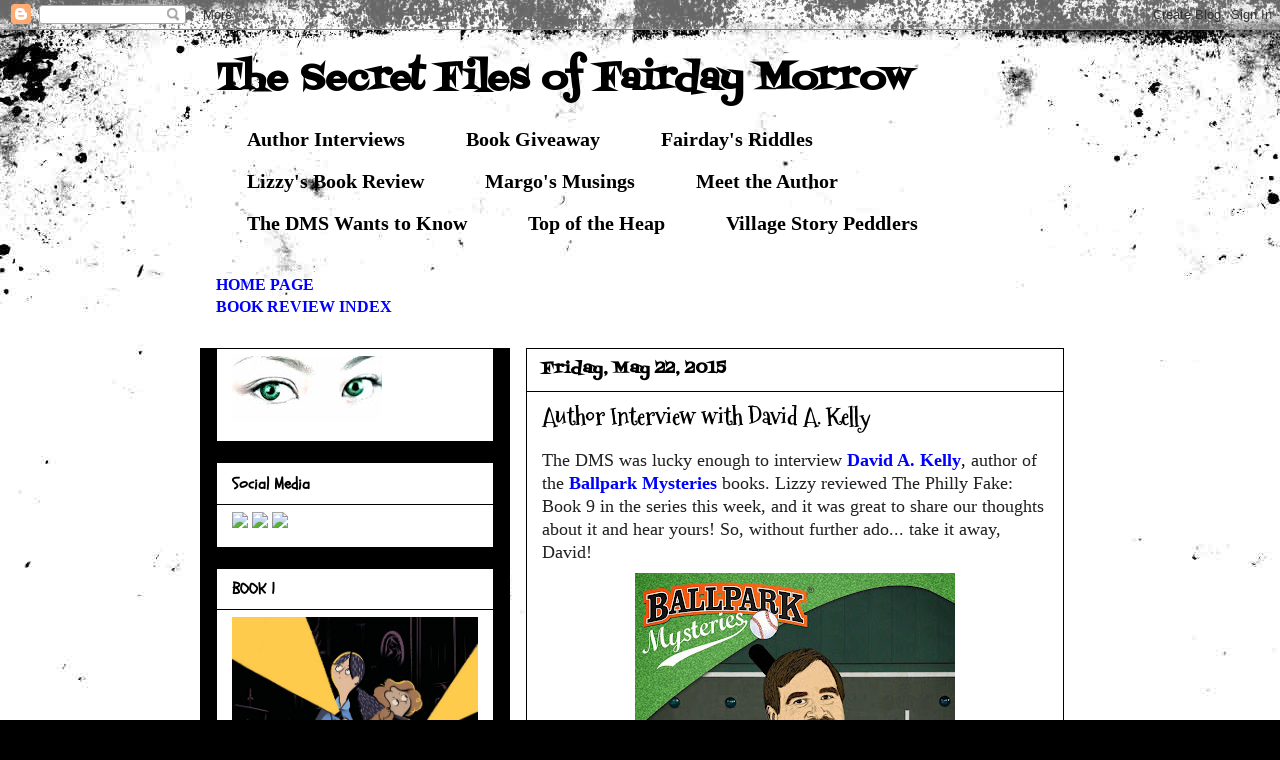

--- FILE ---
content_type: text/html; charset=UTF-8
request_url: https://thesecretdmsfilesoffairdaymorrow.blogspot.com/2015/05/author-interview-with-david-kelly.html?showComment=1432309145429
body_size: 43233
content:
<!DOCTYPE html>
<html class='v2' dir='ltr' xmlns='http://www.w3.org/1999/xhtml' xmlns:b='http://www.google.com/2005/gml/b' xmlns:data='http://www.google.com/2005/gml/data' xmlns:expr='http://www.google.com/2005/gml/expr'>
<head>
<link href='https://www.blogger.com/static/v1/widgets/335934321-css_bundle_v2.css' rel='stylesheet' type='text/css'/>
<meta content='IE=EmulateIE7' http-equiv='X-UA-Compatible'/>
<meta content='width=1100' name='viewport'/>
<meta content='text/html; charset=UTF-8' http-equiv='Content-Type'/>
<meta content='blogger' name='generator'/>
<link href='https://thesecretdmsfilesoffairdaymorrow.blogspot.com/favicon.ico' rel='icon' type='image/x-icon'/>
<link href='https://thesecretdmsfilesoffairdaymorrow.blogspot.com/2015/05/author-interview-with-david-kelly.html' rel='canonical'/>
<link rel="alternate" type="application/atom+xml" title="The Secret Files of Fairday Morrow - Atom" href="https://thesecretdmsfilesoffairdaymorrow.blogspot.com/feeds/posts/default" />
<link rel="alternate" type="application/rss+xml" title="The Secret Files of Fairday Morrow - RSS" href="https://thesecretdmsfilesoffairdaymorrow.blogspot.com/feeds/posts/default?alt=rss" />
<link rel="service.post" type="application/atom+xml" title="The Secret Files of Fairday Morrow - Atom" href="https://www.blogger.com/feeds/3559682240693489971/posts/default" />

<link rel="alternate" type="application/atom+xml" title="The Secret Files of Fairday Morrow - Atom" href="https://thesecretdmsfilesoffairdaymorrow.blogspot.com/feeds/208570051029312922/comments/default" />
<!--Can't find substitution for tag [blog.ieCssRetrofitLinks]-->
<link href='https://blogger.googleusercontent.com/img/b/R29vZ2xl/AVvXsEi0SYOc-hbE8v904AA4S1qxuw36DPDRjbc2qHHabxIuq-0RQ9nHDcdJGHnMvQk9w6VHlPZoOu0xY3t1tcPWTVhioQsQz9hlOz-JdYzN-clj2ajQ9BYhJcGRXTH9OEIFS_ljf-LMJCRzd-ty/s320/vK53eP6Z.jpeg' rel='image_src'/>
<meta content='https://thesecretdmsfilesoffairdaymorrow.blogspot.com/2015/05/author-interview-with-david-kelly.html' property='og:url'/>
<meta content='Author Interview with David A. Kelly' property='og:title'/>
<meta content='  The DMS was lucky enough to interview   David A. Kelly ,  author of the  Ballpark Mysteries  books.   Lizzy reviewed The Philly Fake: Book...' property='og:description'/>
<meta content='https://blogger.googleusercontent.com/img/b/R29vZ2xl/AVvXsEi0SYOc-hbE8v904AA4S1qxuw36DPDRjbc2qHHabxIuq-0RQ9nHDcdJGHnMvQk9w6VHlPZoOu0xY3t1tcPWTVhioQsQz9hlOz-JdYzN-clj2ajQ9BYhJcGRXTH9OEIFS_ljf-LMJCRzd-ty/w1200-h630-p-k-no-nu/vK53eP6Z.jpeg' property='og:image'/>
<title>The Secret Files of Fairday Morrow: Author Interview with David A. Kelly</title>
<style type='text/css'>@font-face{font-family:'Fontdiner Swanky';font-style:normal;font-weight:400;font-display:swap;src:url(//fonts.gstatic.com/s/fontdinerswanky/v24/ijwOs4XgRNsiaI5-hcVb4hQgMvCD0uYVKwOs1to.woff2)format('woff2');unicode-range:U+0000-00FF,U+0131,U+0152-0153,U+02BB-02BC,U+02C6,U+02DA,U+02DC,U+0304,U+0308,U+0329,U+2000-206F,U+20AC,U+2122,U+2191,U+2193,U+2212,U+2215,U+FEFF,U+FFFD;}@font-face{font-family:'Mountains of Christmas';font-style:normal;font-weight:700;font-display:swap;src:url(//fonts.gstatic.com/s/mountainsofchristmas/v24/3y9z6a4zcCnn5X0FDyrKi2ZRUBIy8uxoUo7eBGqJJPxIO7yLeEE.woff2)format('woff2');unicode-range:U+0000-00FF,U+0131,U+0152-0153,U+02BB-02BC,U+02C6,U+02DA,U+02DC,U+0304,U+0308,U+0329,U+2000-206F,U+20AC,U+2122,U+2191,U+2193,U+2212,U+2215,U+FEFF,U+FFFD;}@font-face{font-family:'Schoolbell';font-style:normal;font-weight:400;font-display:swap;src:url(//fonts.gstatic.com/s/schoolbell/v18/92zQtBZWOrcgoe-fgnJIZxUa60ZpbiU.woff2)format('woff2');unicode-range:U+0000-00FF,U+0131,U+0152-0153,U+02BB-02BC,U+02C6,U+02DA,U+02DC,U+0304,U+0308,U+0329,U+2000-206F,U+20AC,U+2122,U+2191,U+2193,U+2212,U+2215,U+FEFF,U+FFFD;}</style>
<style id='page-skin-1' type='text/css'><!--
/*
-----------------------------------------------
Blogger Template Style
Name:     Awesome Inc.
Designer: Tina Chen
URL:      tinachen.org
----------------------------------------------- */
/* Content
----------------------------------------------- */
body {
font: normal normal 16px 'Times New Roman', Times, FreeSerif, serif;
color: #000000;
background: #000000 url(//themes.googleusercontent.com/image?id=1au0Ex-nW8qgAN9nqocWIoftRd4qJt8epMq8FgrMfnzoKWDYFCOMvYJ5M2-f6ZhHjz8it) no-repeat fixed top center /* Credit: hdoddema (http://www.istockphoto.com/googleimages.php?id=357703&platform=blogger) */;
}
html body .content-outer {
min-width: 0;
max-width: 100%;
width: 100%;
}
a:link {
text-decoration: none;
color: #0000ff;
}
a:visited {
text-decoration: none;
color: #0000ff;
}
a:hover {
text-decoration: underline;
color: #ff0000;
}
.body-fauxcolumn-outer .cap-top {
position: absolute;
z-index: 1;
height: 276px;
width: 100%;
background: transparent none repeat-x scroll top left;
_background-image: none;
}
/* Columns
----------------------------------------------- */
.content-inner {
padding: 0;
}
.header-inner .section {
margin: 0 16px;
}
.tabs-inner .section {
margin: 0 16px;
}
.main-inner {
padding-top: 30px;
}
.main-inner .column-center-inner,
.main-inner .column-left-inner,
.main-inner .column-right-inner {
padding: 0 5px;
}
*+html body .main-inner .column-center-inner {
margin-top: -30px;
}
#layout .main-inner .column-center-inner {
margin-top: 0;
}
/* Header
----------------------------------------------- */
.header-outer {
margin: 0 0 0 0;
background: transparent none repeat scroll 0 0;
}
.Header h1 {
font: normal bold 36px Fontdiner Swanky;
color: #000000;
text-shadow: 0 0 -1px #000000;
}
.Header h1 a {
color: #000000;
}
.Header .description {
font: normal bold 20px 'Times New Roman', Times, FreeSerif, serif;
color: #000000;
}
.header-inner .Header .titlewrapper,
.header-inner .Header .descriptionwrapper {
padding-left: 0;
padding-right: 0;
margin-bottom: 0;
}
.header-inner .Header .titlewrapper {
padding-top: 22px;
}
/* Tabs
----------------------------------------------- */
.tabs-outer {
overflow: hidden;
position: relative;
background: transparent none repeat scroll 0 0;
}
#layout .tabs-outer {
overflow: visible;
}
.tabs-cap-top, .tabs-cap-bottom {
position: absolute;
width: 100%;
border-top: 1px solid transparent;
}
.tabs-cap-bottom {
bottom: 0;
}
.tabs-inner .widget li a {
display: inline-block;
margin: 0;
padding: .6em 1.5em;
font: normal bold 20px 'Times New Roman', Times, FreeSerif, serif;
color: #000000;
border-top: 1px solid transparent;
border-bottom: 1px solid transparent;
border-left: 1px solid transparent;
height: 16px;
line-height: 16px;
}
.tabs-inner .widget li:last-child a {
border-right: 1px solid transparent;
}
.tabs-inner .widget li.selected a, .tabs-inner .widget li a:hover {
background: transparent none repeat-x scroll 0 -100px;
color: #000000;
}
/* Headings
----------------------------------------------- */
h2 {
font: normal bold 16px Schoolbell;
color: #000000;
}
/* Widgets
----------------------------------------------- */
.main-inner .section {
margin: 0 27px;
padding: 0;
}
.main-inner .column-left-outer,
.main-inner .column-right-outer {
margin-top: 0;
}
#layout .main-inner .column-left-outer,
#layout .main-inner .column-right-outer {
margin-top: 0;
}
.main-inner .column-left-inner,
.main-inner .column-right-inner {
background: #000000 none repeat 0 0;
-moz-box-shadow: 0 0 0 rgba(0, 0, 0, .2);
-webkit-box-shadow: 0 0 0 rgba(0, 0, 0, .2);
-goog-ms-box-shadow: 0 0 0 rgba(0, 0, 0, .2);
box-shadow: 0 0 0 rgba(0, 0, 0, .2);
-moz-border-radius: 0;
-webkit-border-radius: 0;
-goog-ms-border-radius: 0;
border-radius: 0;
}
#layout .main-inner .column-left-inner,
#layout .main-inner .column-right-inner {
margin-top: 0;
}
.sidebar .widget {
font: normal normal 14px 'Times New Roman', Times, FreeSerif, serif;
color: #000000;
}
.sidebar .widget a:link {
color: #0000ff;
}
.sidebar .widget a:visited {
color: #0000ff;
}
.sidebar .widget a:hover {
color: #ff0000;
}
.sidebar .widget h2 {
text-shadow: 0 0 -1px #000000;
}
.main-inner .widget {
background-color: #ffffff;
border: 1px solid #000000;
padding: 0 15px 15px;
margin: 20px -16px;
-moz-box-shadow: 0 0 0 rgba(0, 0, 0, .2);
-webkit-box-shadow: 0 0 0 rgba(0, 0, 0, .2);
-goog-ms-box-shadow: 0 0 0 rgba(0, 0, 0, .2);
box-shadow: 0 0 0 rgba(0, 0, 0, .2);
-moz-border-radius: 0;
-webkit-border-radius: 0;
-goog-ms-border-radius: 0;
border-radius: 0;
}
.main-inner .widget h2 {
margin: 0 -15px;
padding: .6em 15px .5em;
border-bottom: 1px solid transparent;
}
.footer-inner .widget h2 {
padding: 0 0 .4em;
border-bottom: 1px solid transparent;
}
.main-inner .widget h2 + div, .footer-inner .widget h2 + div {
border-top: 1px solid #000000;
padding-top: 8px;
}
.main-inner .widget .widget-content {
margin: 0 -15px;
padding: 7px 15px 0;
}
.main-inner .widget ul, .main-inner .widget #ArchiveList ul.flat {
margin: -8px -15px 0;
padding: 0;
list-style: none;
}
.main-inner .widget #ArchiveList {
margin: -8px 0 0;
}
.main-inner .widget ul li, .main-inner .widget #ArchiveList ul.flat li {
padding: .5em 15px;
text-indent: 0;
color: #000000;
border-top: 1px solid #000000;
border-bottom: 1px solid transparent;
}
.main-inner .widget #ArchiveList ul li {
padding-top: .25em;
padding-bottom: .25em;
}
.main-inner .widget ul li:first-child, .main-inner .widget #ArchiveList ul.flat li:first-child {
border-top: none;
}
.main-inner .widget ul li:last-child, .main-inner .widget #ArchiveList ul.flat li:last-child {
border-bottom: none;
}
.post-body {
position: relative;
}
.main-inner .widget .post-body ul {
padding: 0 2.5em;
margin: .5em 0;
list-style: disc;
}
.main-inner .widget .post-body ul li {
padding: 0.25em 0;
margin-bottom: .25em;
color: #000000;
border: none;
}
.footer-inner .widget ul {
padding: 0;
list-style: none;
}
.widget .zippy {
color: #000000;
}
/* Posts
----------------------------------------------- */
body .main-inner .Blog {
padding: 0;
margin-bottom: 1em;
background-color: transparent;
border: none;
-moz-box-shadow: 0 0 0 rgba(0, 0, 0, 0);
-webkit-box-shadow: 0 0 0 rgba(0, 0, 0, 0);
-goog-ms-box-shadow: 0 0 0 rgba(0, 0, 0, 0);
box-shadow: 0 0 0 rgba(0, 0, 0, 0);
}
.main-inner .section:last-child .Blog:last-child {
padding: 0;
margin-bottom: 1em;
}
.main-inner .widget h2.date-header {
margin: 0 -15px 1px;
padding: 0 0 0 0;
font: normal bold 16px Fontdiner Swanky;
color: #000000;
background: transparent none no-repeat scroll top left;
border-top: 0 solid #222222;
border-bottom: 1px solid transparent;
-moz-border-radius-topleft: 0;
-moz-border-radius-topright: 0;
-webkit-border-top-left-radius: 0;
-webkit-border-top-right-radius: 0;
border-top-left-radius: 0;
border-top-right-radius: 0;
position: static;
bottom: 100%;
right: 15px;
text-shadow: 0 0 -1px #000000;
}
.main-inner .widget h2.date-header span {
font: normal bold 16px Fontdiner Swanky;
display: block;
padding: .5em 15px;
border-left: 0 solid #222222;
border-right: 0 solid #222222;
}
.date-outer {
position: relative;
margin: 30px 0 20px;
padding: 0 15px;
background-color: #ffffff;
border: 1px solid #000000;
-moz-box-shadow: 0 0 0 rgba(0, 0, 0, .2);
-webkit-box-shadow: 0 0 0 rgba(0, 0, 0, .2);
-goog-ms-box-shadow: 0 0 0 rgba(0, 0, 0, .2);
box-shadow: 0 0 0 rgba(0, 0, 0, .2);
-moz-border-radius: 0;
-webkit-border-radius: 0;
-goog-ms-border-radius: 0;
border-radius: 0;
}
.date-outer:first-child {
margin-top: 0;
}
.date-outer:last-child {
margin-bottom: 20px;
-moz-border-radius-bottomleft: 0;
-moz-border-radius-bottomright: 0;
-webkit-border-bottom-left-radius: 0;
-webkit-border-bottom-right-radius: 0;
-goog-ms-border-bottom-left-radius: 0;
-goog-ms-border-bottom-right-radius: 0;
border-bottom-left-radius: 0;
border-bottom-right-radius: 0;
}
.date-posts {
margin: 0 -15px;
padding: 0 15px;
clear: both;
}
.post-outer, .inline-ad {
border-top: 1px solid transparent;
margin: 0 -15px;
padding: 15px 15px;
}
.post-outer {
padding-bottom: 10px;
}
.post-outer:first-child {
padding-top: 0;
border-top: none;
}
.post-outer:last-child, .inline-ad:last-child {
border-bottom: none;
}
.post-body {
position: relative;
}
.post-body img {
padding: 8px;
background: transparent;
border: 1px solid transparent;
-moz-box-shadow: 0 0 0 rgba(0, 0, 0, .2);
-webkit-box-shadow: 0 0 0 rgba(0, 0, 0, .2);
box-shadow: 0 0 0 rgba(0, 0, 0, .2);
-moz-border-radius: 0;
-webkit-border-radius: 0;
border-radius: 0;
}
h3.post-title, h4 {
font: normal bold 24px Mountains of Christmas;
color: #000000;
}
h3.post-title a {
font: normal bold 24px Mountains of Christmas;
color: #000000;
}
h3.post-title a:hover {
color: #ff0000;
text-decoration: underline;
}
.post-header {
margin: 0 0 1em;
}
.post-body {
line-height: 1.4;
}
.post-outer h2 {
color: #000000;
}
.post-footer {
margin: 1.5em 0 0;
}
#blog-pager {
padding: 15px;
font-size: 120%;
background-color: #ffffff;
border: 1px solid #000000;
-moz-box-shadow: 0 0 0 rgba(0, 0, 0, .2);
-webkit-box-shadow: 0 0 0 rgba(0, 0, 0, .2);
-goog-ms-box-shadow: 0 0 0 rgba(0, 0, 0, .2);
box-shadow: 0 0 0 rgba(0, 0, 0, .2);
-moz-border-radius: 0;
-webkit-border-radius: 0;
-goog-ms-border-radius: 0;
border-radius: 0;
-moz-border-radius-topleft: 0;
-moz-border-radius-topright: 0;
-webkit-border-top-left-radius: 0;
-webkit-border-top-right-radius: 0;
-goog-ms-border-top-left-radius: 0;
-goog-ms-border-top-right-radius: 0;
border-top-left-radius: 0;
border-top-right-radius-topright: 0;
margin-top: 1em;
}
.blog-feeds, .post-feeds {
margin: 1em 0;
text-align: center;
color: #000000;
}
.blog-feeds a, .post-feeds a {
color: #0000ff;
}
.blog-feeds a:visited, .post-feeds a:visited {
color: #0000ff;
}
.blog-feeds a:hover, .post-feeds a:hover {
color: #ff0000;
}
.post-outer .comments {
margin-top: 2em;
}
/* Comments
----------------------------------------------- */
.comments .comments-content .icon.blog-author {
background-repeat: no-repeat;
background-image: url([data-uri]);
}
.comments .comments-content .loadmore a {
border-top: 1px solid transparent;
border-bottom: 1px solid transparent;
}
.comments .continue {
border-top: 2px solid transparent;
}
/* Footer
----------------------------------------------- */
.footer-outer {
margin: -0 0 -1px;
padding: 0 0 0;
color: #000000;
overflow: hidden;
}
.footer-fauxborder-left {
border-top: 1px solid #000000;
background: #ffffff none repeat scroll 0 0;
-moz-box-shadow: 0 0 0 rgba(0, 0, 0, .2);
-webkit-box-shadow: 0 0 0 rgba(0, 0, 0, .2);
-goog-ms-box-shadow: 0 0 0 rgba(0, 0, 0, .2);
box-shadow: 0 0 0 rgba(0, 0, 0, .2);
margin: 0 -0;
}
/* Mobile
----------------------------------------------- */
body.mobile {
background-size: auto;
}
.mobile .body-fauxcolumn-outer {
background: transparent none repeat scroll top left;
}
*+html body.mobile .main-inner .column-center-inner {
margin-top: 0;
}
.mobile .main-inner .widget {
padding: 0 0 15px;
}
.mobile .main-inner .widget h2 + div,
.mobile .footer-inner .widget h2 + div {
border-top: none;
padding-top: 0;
}
.mobile .footer-inner .widget h2 {
padding: 0.5em 0;
border-bottom: none;
}
.mobile .main-inner .widget .widget-content {
margin: 0;
padding: 7px 0 0;
}
.mobile .main-inner .widget ul,
.mobile .main-inner .widget #ArchiveList ul.flat {
margin: 0 -15px 0;
}
.mobile .main-inner .widget h2.date-header {
right: 0;
}
.mobile .date-header span {
padding: 0.4em 0;
}
.mobile .date-outer:first-child {
margin-bottom: 0;
border: 1px solid #000000;
-moz-border-radius-topleft: 0;
-moz-border-radius-topright: 0;
-webkit-border-top-left-radius: 0;
-webkit-border-top-right-radius: 0;
-goog-ms-border-top-left-radius: 0;
-goog-ms-border-top-right-radius: 0;
border-top-left-radius: 0;
border-top-right-radius: 0;
}
.mobile .date-outer {
border-color: #000000;
border-width: 0 1px 1px;
}
.mobile .date-outer:last-child {
margin-bottom: 0;
}
.mobile .main-inner {
padding: 0;
}
.mobile .header-inner .section {
margin: 0;
}
.mobile .post-outer, .mobile .inline-ad {
padding: 5px 0;
}
.mobile .tabs-inner .section {
margin: 0 10px;
}
.mobile .main-inner .widget h2 {
margin: 0;
padding: 0;
}
.mobile .main-inner .widget h2.date-header span {
padding: 0;
}
.mobile .main-inner .widget .widget-content {
margin: 0;
padding: 7px 0 0;
}
.mobile #blog-pager {
border: 1px solid transparent;
background: #ffffff none repeat scroll 0 0;
}
.mobile .main-inner .column-left-inner,
.mobile .main-inner .column-right-inner {
background: #000000 none repeat 0 0;
-moz-box-shadow: none;
-webkit-box-shadow: none;
-goog-ms-box-shadow: none;
box-shadow: none;
}
.mobile .date-posts {
margin: 0;
padding: 0;
}
.mobile .footer-fauxborder-left {
margin: 0;
border-top: inherit;
}
.mobile .main-inner .section:last-child .Blog:last-child {
margin-bottom: 0;
}
.mobile-index-contents {
color: #000000;
}
.mobile .mobile-link-button {
background: #0000ff none repeat scroll 0 0;
}
.mobile-link-button a:link, .mobile-link-button a:visited {
color: #ffffff;
}
.mobile .tabs-inner .PageList .widget-content {
background: transparent;
border-top: 1px solid;
border-color: transparent;
color: #000000;
}
.mobile .tabs-inner .PageList .widget-content .pagelist-arrow {
border-left: 1px solid transparent;
}

--></style>
<style id='template-skin-1' type='text/css'><!--
body {
min-width: 880px;
}
.content-outer, .content-fauxcolumn-outer, .region-inner {
min-width: 880px;
max-width: 880px;
_width: 880px;
}
.main-inner .columns {
padding-left: 310px;
padding-right: 0px;
}
.main-inner .fauxcolumn-center-outer {
left: 310px;
right: 0px;
/* IE6 does not respect left and right together */
_width: expression(this.parentNode.offsetWidth -
parseInt("310px") -
parseInt("0px") + 'px');
}
.main-inner .fauxcolumn-left-outer {
width: 310px;
}
.main-inner .fauxcolumn-right-outer {
width: 0px;
}
.main-inner .column-left-outer {
width: 310px;
right: 100%;
margin-left: -310px;
}
.main-inner .column-right-outer {
width: 0px;
margin-right: -0px;
}
#layout {
min-width: 0;
}
#layout .content-outer {
min-width: 0;
width: 800px;
}
#layout .region-inner {
min-width: 0;
width: auto;
}
--></style>
<link href='https://www.blogger.com/dyn-css/authorization.css?targetBlogID=3559682240693489971&amp;zx=2407df45-ad37-4b72-a377-adeccbafbcee' media='none' onload='if(media!=&#39;all&#39;)media=&#39;all&#39;' rel='stylesheet'/><noscript><link href='https://www.blogger.com/dyn-css/authorization.css?targetBlogID=3559682240693489971&amp;zx=2407df45-ad37-4b72-a377-adeccbafbcee' rel='stylesheet'/></noscript>
<meta name='google-adsense-platform-account' content='ca-host-pub-1556223355139109'/>
<meta name='google-adsense-platform-domain' content='blogspot.com'/>

</head>
<body class='loading variant-dark'>
<div class='navbar section' id='navbar'><div class='widget Navbar' data-version='1' id='Navbar1'><script type="text/javascript">
    function setAttributeOnload(object, attribute, val) {
      if(window.addEventListener) {
        window.addEventListener('load',
          function(){ object[attribute] = val; }, false);
      } else {
        window.attachEvent('onload', function(){ object[attribute] = val; });
      }
    }
  </script>
<div id="navbar-iframe-container"></div>
<script type="text/javascript" src="https://apis.google.com/js/platform.js"></script>
<script type="text/javascript">
      gapi.load("gapi.iframes:gapi.iframes.style.bubble", function() {
        if (gapi.iframes && gapi.iframes.getContext) {
          gapi.iframes.getContext().openChild({
              url: 'https://www.blogger.com/navbar/3559682240693489971?po\x3d208570051029312922\x26origin\x3dhttps://thesecretdmsfilesoffairdaymorrow.blogspot.com',
              where: document.getElementById("navbar-iframe-container"),
              id: "navbar-iframe"
          });
        }
      });
    </script><script type="text/javascript">
(function() {
var script = document.createElement('script');
script.type = 'text/javascript';
script.src = '//pagead2.googlesyndication.com/pagead/js/google_top_exp.js';
var head = document.getElementsByTagName('head')[0];
if (head) {
head.appendChild(script);
}})();
</script>
</div></div>
<div class='body-fauxcolumns'>
<div class='fauxcolumn-outer body-fauxcolumn-outer'>
<div class='cap-top'>
<div class='cap-left'></div>
<div class='cap-right'></div>
</div>
<div class='fauxborder-left'>
<div class='fauxborder-right'></div>
<div class='fauxcolumn-inner'>
</div>
</div>
<div class='cap-bottom'>
<div class='cap-left'></div>
<div class='cap-right'></div>
</div>
</div>
</div>
<div class='content'>
<div class='content-fauxcolumns'>
<div class='fauxcolumn-outer content-fauxcolumn-outer'>
<div class='cap-top'>
<div class='cap-left'></div>
<div class='cap-right'></div>
</div>
<div class='fauxborder-left'>
<div class='fauxborder-right'></div>
<div class='fauxcolumn-inner'>
</div>
</div>
<div class='cap-bottom'>
<div class='cap-left'></div>
<div class='cap-right'></div>
</div>
</div>
</div>
<div class='content-outer'>
<div class='content-cap-top cap-top'>
<div class='cap-left'></div>
<div class='cap-right'></div>
</div>
<div class='fauxborder-left content-fauxborder-left'>
<div class='fauxborder-right content-fauxborder-right'></div>
<div class='content-inner'>
<header>
<div class='header-outer'>
<div class='header-cap-top cap-top'>
<div class='cap-left'></div>
<div class='cap-right'></div>
</div>
<div class='fauxborder-left header-fauxborder-left'>
<div class='fauxborder-right header-fauxborder-right'></div>
<div class='region-inner header-inner'>
<div class='header section' id='header'><div class='widget Header' data-version='1' id='Header1'>
<div id='header-inner'>
<div class='titlewrapper'>
<h1 class='title'>
<a href='https://thesecretdmsfilesoffairdaymorrow.blogspot.com/'>
The Secret Files of Fairday Morrow
</a>
</h1>
</div>
<div class='descriptionwrapper'>
<p class='description'><span>
</span></p>
</div>
</div>
</div></div>
</div>
</div>
<div class='header-cap-bottom cap-bottom'>
<div class='cap-left'></div>
<div class='cap-right'></div>
</div>
</div>
</header>
<div class='tabs-outer'>
<div class='tabs-cap-top cap-top'>
<div class='cap-left'></div>
<div class='cap-right'></div>
</div>
<div class='fauxborder-left tabs-fauxborder-left'>
<div class='fauxborder-right tabs-fauxborder-right'></div>
<div class='region-inner tabs-inner'>
<div class='tabs section' id='crosscol'><div class='widget Label' data-version='1' id='Label1'>
<h2>Labels</h2>
<div class='widget-content list-label-widget-content'>
<ul>
<li>
<a dir='ltr' href='https://thesecretdmsfilesoffairdaymorrow.blogspot.com/search/label/Author%20Interviews'>Author Interviews</a>
</li>
<li>
<a dir='ltr' href='https://thesecretdmsfilesoffairdaymorrow.blogspot.com/search/label/Book%20Giveaway'>Book Giveaway</a>
</li>
<li>
<a dir='ltr' href='https://thesecretdmsfilesoffairdaymorrow.blogspot.com/search/label/Fairday%27s%20Riddles'>Fairday&#39;s Riddles</a>
</li>
<li>
<a dir='ltr' href='https://thesecretdmsfilesoffairdaymorrow.blogspot.com/search/label/Lizzy%27s%20Book%20Review'>Lizzy&#39;s Book Review</a>
</li>
<li>
<a dir='ltr' href='https://thesecretdmsfilesoffairdaymorrow.blogspot.com/search/label/Margo%27s%20Musings'>Margo&#39;s Musings</a>
</li>
<li>
<a dir='ltr' href='https://thesecretdmsfilesoffairdaymorrow.blogspot.com/search/label/Meet%20the%20Author'>Meet the Author</a>
</li>
<li>
<a dir='ltr' href='https://thesecretdmsfilesoffairdaymorrow.blogspot.com/search/label/The%20DMS%20Wants%20to%20Know'>The DMS Wants to Know</a>
</li>
<li>
<a dir='ltr' href='https://thesecretdmsfilesoffairdaymorrow.blogspot.com/search/label/Top%20of%20the%20Heap'>Top of the Heap</a>
</li>
<li>
<a dir='ltr' href='https://thesecretdmsfilesoffairdaymorrow.blogspot.com/search/label/Village%20Story%20Peddlers'>Village Story Peddlers</a>
</li>
</ul>
<div class='clear'></div>
</div>
</div></div>
<div class='tabs section' id='crosscol-overflow'><div class='widget Text' data-version='1' id='Text3'>
<div class='widget-content'>
<span class="Apple-style-span"  style="color:#330033;"><b><a href="http://thesecretdmsfilesoffairdaymorrow.blogspot.com/">HOME PAGE </a></b></span><br/><div><span class="Apple-style-span"  style="color:#330033;"><b><a href="http://thesecretdmsfilesoffairdaymorrow.blogspot.com/p/index-of-book-reviews.html">BOOK REVIEW INDEX</a></b></span></div>
</div>
<div class='clear'></div>
</div></div>
</div>
</div>
<div class='tabs-cap-bottom cap-bottom'>
<div class='cap-left'></div>
<div class='cap-right'></div>
</div>
</div>
<div class='main-outer'>
<div class='main-cap-top cap-top'>
<div class='cap-left'></div>
<div class='cap-right'></div>
</div>
<div class='fauxborder-left main-fauxborder-left'>
<div class='fauxborder-right main-fauxborder-right'></div>
<div class='region-inner main-inner'>
<div class='columns fauxcolumns'>
<div class='fauxcolumn-outer fauxcolumn-center-outer'>
<div class='cap-top'>
<div class='cap-left'></div>
<div class='cap-right'></div>
</div>
<div class='fauxborder-left'>
<div class='fauxborder-right'></div>
<div class='fauxcolumn-inner'>
</div>
</div>
<div class='cap-bottom'>
<div class='cap-left'></div>
<div class='cap-right'></div>
</div>
</div>
<div class='fauxcolumn-outer fauxcolumn-left-outer'>
<div class='cap-top'>
<div class='cap-left'></div>
<div class='cap-right'></div>
</div>
<div class='fauxborder-left'>
<div class='fauxborder-right'></div>
<div class='fauxcolumn-inner'>
</div>
</div>
<div class='cap-bottom'>
<div class='cap-left'></div>
<div class='cap-right'></div>
</div>
</div>
<div class='fauxcolumn-outer fauxcolumn-right-outer'>
<div class='cap-top'>
<div class='cap-left'></div>
<div class='cap-right'></div>
</div>
<div class='fauxborder-left'>
<div class='fauxborder-right'></div>
<div class='fauxcolumn-inner'>
</div>
</div>
<div class='cap-bottom'>
<div class='cap-left'></div>
<div class='cap-right'></div>
</div>
</div>
<!-- corrects IE6 width calculation -->
<div class='columns-inner'>
<div class='column-center-outer'>
<div class='column-center-inner'>
<div class='main section' id='main'><div class='widget Blog' data-version='1' id='Blog1'>
<div class='blog-posts hfeed'>

          <div class="date-outer">
        
<h2 class='date-header'><span>Friday, May 22, 2015</span></h2>

          <div class="date-posts">
        
<div class='post-outer'>
<div class='post hentry'>
<a name='208570051029312922'></a>
<h3 class='post-title entry-title'>
Author Interview with David A. Kelly
</h3>
<div class='post-header'>
<div class='post-header-line-1'></div>
</div>
<div class='post-body entry-content' id='post-body-208570051029312922'>
<table cellpadding="0" cellspacing="0" class="t1" style="background-color: white; color: black; font-family: 'Times New Roman', Times, FreeSerif, serif; font-size: 16px; line-height: 22.3999996185303px;"><tbody>
<tr><td class="td1" valign="top"><div class="p1">
<span style="font-family: Times, Times New Roman, serif; font-size: large;"><span class="Apple-style-span" style="color: #222222; line-height: 22px;">The DMS was lucky enough to interview</span><span class="Apple-style-span" style="line-height: 22px;"><span class="Apple-style-span" style="color: blue;">&nbsp;</span><b><a href="http://davidakelly.com/books/" target="_blank">David A. Kelly</a></b></span><span class="Apple-style-span" style="line-height: 22px;">,<span class="Apple-style-span" style="color: #222222;">&nbsp;author of the&nbsp;<span style="font-weight: bold;"><a href="http://thesecretdmsfilesoffairdaymorrow.blogspot.com/2015/05/whos-breaking-all-bats.html#comment-form" target="_blank">Ballpark Mysteries</a><i> </i></span>books.<b><i>&nbsp;</i></b></span></span><span class="Apple-style-span" style="line-height: 22px;"><span style="color: #222222;">Lizzy reviewed The Philly Fake: Book 9 in the series this week, and it&nbsp;</span></span><span class="Apple-style-span" style="line-height: 22px;"><span class="Apple-style-span" style="color: #222222;">was great to share our thoughts about it and hear yours! So, without further ado... take it away, David!</span></span></span></div>
<div class="p1">
<div class="separator" style="clear: both; text-align: center;">
</div>
<div class="separator" style="clear: both; text-align: center;">
</div>
<div class="separator" style="clear: both; text-align: center;">
</div>
<div class="separator" style="clear: both; text-align: center;">
</div>
<div class="separator" style="clear: both; text-align: center;">
<a href="https://blogger.googleusercontent.com/img/b/R29vZ2xl/AVvXsEi0SYOc-hbE8v904AA4S1qxuw36DPDRjbc2qHHabxIuq-0RQ9nHDcdJGHnMvQk9w6VHlPZoOu0xY3t1tcPWTVhioQsQz9hlOz-JdYzN-clj2ajQ9BYhJcGRXTH9OEIFS_ljf-LMJCRzd-ty/s1600/vK53eP6Z.jpeg" imageanchor="1" style="margin-left: 1em; margin-right: 1em;"><img border="0" height="320" src="https://blogger.googleusercontent.com/img/b/R29vZ2xl/AVvXsEi0SYOc-hbE8v904AA4S1qxuw36DPDRjbc2qHHabxIuq-0RQ9nHDcdJGHnMvQk9w6VHlPZoOu0xY3t1tcPWTVhioQsQz9hlOz-JdYzN-clj2ajQ9BYhJcGRXTH9OEIFS_ljf-LMJCRzd-ty/s320/vK53eP6Z.jpeg" width="320" /></a></div>
<span id="docs-internal-guid-3f519ed6-780d-bc9a-db8d-cd51739b34b7"><span style="font-family: Times, Times New Roman, serif; font-size: large;"><span style="background-color: transparent; font-weight: bold; vertical-align: baseline; white-space: pre-wrap;">What inspired you to write the </span><span style="background-color: transparent; font-weight: bold; vertical-align: baseline; white-space: pre-wrap;">Ballpark Mysteries</span><span style="background-color: transparent; font-weight: bold; vertical-align: baseline; white-space: pre-wrap;">? Where did you come up with the characters, Mike and Kate?</span></span></span><span id="docs-internal-guid-3f519ed6-780d-bc9a-db8d-cd51739b34b7"><span style="background-color: transparent; font-family: Times, 'Times New Roman', serif; font-size: large; line-height: 1.38; vertical-align: baseline; white-space: pre-wrap;"> </span></span><span id="docs-internal-guid-3f519ed6-780d-bc9a-db8d-cd51739b34b7"><span style="background-color: transparent; font-family: Times, 'Times New Roman', serif; font-size: large; line-height: 1.38; vertical-align: baseline; white-space: pre-wrap;">&nbsp;</span></span><br />
<br />
<span id="docs-internal-guid-3f519ed6-780d-bc9a-db8d-cd51739b34b7"><span style="background-color: transparent; font-family: Times, 'Times New Roman', serif; font-size: large; line-height: 1.38; vertical-align: baseline; white-space: pre-wrap;">I became inspired to write a children&#8217;s book about ten years ago, when I was spending a lot of time reading early chapter books to my sons, who were in elementary school. It certainly helped that I&#8217;d always loved reading and was looking for an alternative to the business, technology and travel writing that I did for my job. I hadn&#8217;t ever really thought about trying to write a book until I came up with what I thought was a great idea&#8212;a series of chapter book mystery stories set in baseball stadiums! That&#8217;s what eventually (after many, many revisions) became the </span><span style="font-size: large;"><a href="http://www.ballparkmysteries.com/" style="font-family: Times, &#39;Times New Roman&#39;, serif; line-height: 1.38; text-decoration: none;"><span style="background-color: transparent; color: blue; text-decoration: underline; vertical-align: baseline; white-space: pre-wrap;">Ballpark Mysteries</span></a><span style="background-color: transparent; font-family: Times, 'Times New Roman', serif; line-height: 1.38; vertical-align: baseline; white-space: pre-wrap;">.</span></span></span><span id="docs-internal-guid-3f519ed6-780d-bc9a-db8d-cd51739b34b7"><span style="background-color: transparent; vertical-align: baseline; white-space: pre-wrap;"><span style="font-family: Times, Times New Roman, serif; font-size: large;">&nbsp;</span></span></span><br />
<br />
<span id="docs-internal-guid-3f519ed6-780d-bc9a-db8d-cd51739b34b7"><span style="background-color: transparent; vertical-align: baseline; white-space: pre-wrap;"><span style="font-family: Times, Times New Roman, serif; font-size: large;">Originally, Mike and Kate (the main characters) weren&#8217;t in the series. I had started off with three different characters: Steven, Scott, and Juliet. However, when my editor at Random House read my first draft, one thing was clear: I didn&#8217;t have a clue how to write interesting or compelling characters. My three characters were all basically interchangeable and uninteresting&#8212;generic kids with no distinguishing characteristics. Over the course of many revisions, my editor showed me that readers need to connect with the characters in a book. As readers, we need to care about what happens to them. My characters needed to have specific characteristics to make them stand out and help drive the plot forward.</span></span></span><span id="docs-internal-guid-3f519ed6-780d-bc9a-db8d-cd51739b34b7"><span style="font-family: Times, Times New Roman, serif; font-size: large;"><span style="background-color: transparent; vertical-align: baseline; white-space: pre-wrap;"> </span></span></span><span id="docs-internal-guid-3f519ed6-780d-bc9a-db8d-cd51739b34b7"><span style="font-family: Times, Times New Roman, serif; font-size: large;"><span style="background-color: transparent; vertical-align: baseline; white-space: pre-wrap;">&nbsp;</span></span></span><br />
<br />
<span id="docs-internal-guid-3f519ed6-780d-bc9a-db8d-cd51739b34b7"><span style="font-family: Times, Times New Roman, serif; font-size: large;"><span style="background-color: transparent; vertical-align: baseline; white-space: pre-wrap;">Needless to say, I had to &#8220;kill&#8221; off my three main characters and come up with new ones. I spent a lot of time creating Mike and Kate and trying to make them distinctive and interesting in ways that would help me (and them!) solve future mysteries. For example, in the books, Kate is learning Spanish because her father (who&#8217;s a major league scout) speaks it. So when Mike and Kate are trying to spy on some baseball fans at a </span><a href="http://ballparkmysteries.com/books/book-8/" style="text-decoration: none;"><span style="background-color: transparent; color: blue; text-decoration: underline; vertical-align: baseline; white-space: pre-wrap;">Miami Marlins game</span></a><span style="background-color: transparent; vertical-align: baseline; white-space: pre-wrap;">, it&#8217;s Kate who&#8217;s able to understand what they&#8217;re saying (because they&#8217;re speaking in Spanish!) and get an important clue that helps them solve the mystery.</span></span></span><span id="docs-internal-guid-3f519ed6-780d-bc9a-db8d-cd51739b34b7"><span style="font-family: Times, Times New Roman, serif; font-size: large;"><span style="background-color: transparent; font-weight: bold; vertical-align: baseline; white-space: pre-wrap;"> </span></span></span><span id="docs-internal-guid-3f519ed6-780d-bc9a-db8d-cd51739b34b7"><span style="font-family: Times, Times New Roman, serif; font-size: large;"><span style="background-color: transparent; font-weight: bold; vertical-align: baseline; white-space: pre-wrap;">&nbsp;</span></span></span><br />
<br />
<span id="docs-internal-guid-3f519ed6-780d-bc9a-db8d-cd51739b34b7"><span style="font-family: Times, Times New Roman, serif; font-size: large;"><span style="background-color: transparent; font-weight: bold; vertical-align: baseline; white-space: pre-wrap;">The </span><span style="background-color: transparent; font-weight: bold; vertical-align: baseline; white-space: pre-wrap;">Ballpark Mysteries</span><span style="background-color: transparent; font-weight: bold; vertical-align: baseline; white-space: pre-wrap;"> are early reader chapter books, each telling about a different mystery that happens at a baseball event. Which mystery was the most fun to write?</span></span></span><br />
<br />
<div class="separator" style="clear: both; text-align: center;">
<span id="docs-internal-guid-3f519ed6-780d-bc9a-db8d-cd51739b34b7"><a href="https://blogger.googleusercontent.com/img/b/R29vZ2xl/AVvXsEiEmzxaHwDOslW2HKrJ4LbFsgLNy7HG1iklgljzhwRpMzF9726ZyUyGzTepcENJ9FLdd9k8Oqor6fuzLXp4TVPVK4Sx5kij5h-mZm-Wr86JCHg5lISl2MIsUfyNjnIE62CKTTxCJMVhDQ9N/s1600/51CNDqaPCwL._SY344_BO1%252C204%252C203%252C200_.jpg" imageanchor="1" style="clear: left; float: left; margin-bottom: 1em; margin-right: 1em;"><img border="0" height="200" src="https://blogger.googleusercontent.com/img/b/R29vZ2xl/AVvXsEiEmzxaHwDOslW2HKrJ4LbFsgLNy7HG1iklgljzhwRpMzF9726ZyUyGzTepcENJ9FLdd9k8Oqor6fuzLXp4TVPVK4Sx5kij5h-mZm-Wr86JCHg5lISl2MIsUfyNjnIE62CKTTxCJMVhDQ9N/s200/51CNDqaPCwL._SY344_BO1%252C204%252C203%252C200_.jpg" width="136" /></a></span></div>
<span id="docs-internal-guid-3f519ed6-780d-bc9a-db8d-cd51739b34b7">
</span>
<br />
<div dir="ltr" style="line-height: 1.3800000000000001; margin-bottom: 0pt; margin-top: 0pt;">
<span id="docs-internal-guid-3f519ed6-780d-bc9a-db8d-cd51739b34b7"><span style="background-color: transparent; vertical-align: baseline; white-space: pre-wrap;"><span style="font-family: Times, Times New Roman, serif; font-size: large;">Wow, that&#8217;s a hard question. So far, I&#8217;ve written about twelve different baseball teams and stadiums. Each time, I&#8217;ve tried hard to write a mystery that pulls in something special about the team, the stadium, or the city (or all three!). It&#8217;s challenging, but fun.&nbsp;</span></span></span></div>
<div dir="ltr" style="line-height: 1.3800000000000001; margin-bottom: 0pt; margin-top: 0pt;">
<span id="docs-internal-guid-3f519ed6-780d-bc9a-db8d-cd51739b34b7"><span style="font-family: Times, Times New Roman, serif; font-size: large;"><span style="background-color: transparent; vertical-align: baseline; white-space: pre-wrap;">I think that one of the mysteries that I had the most fun with is book #9: </span><a href="http://ballparkmysteries.com/books/book-9/" style="text-decoration: none;"><span style="background-color: transparent; color: blue; text-decoration: underline; vertical-align: baseline; white-space: pre-wrap;">The Philly Fake</span></a><span style="background-color: transparent; vertical-align: baseline; white-space: pre-wrap;">. The Philly Fake is set in Philadelphia, where Mike and Kate are visiting over the Fourth of July weekend to see a series of Philadelphia Phillies games. One of the reasons that I had a lot of fun writing the book was because I got to incorporate two important Philadelphia characters into the mystery: Ben Franklin and the Phillie Phanatic! We all know who Ben Franklin was, but the Phillie Phanatic is the Phillies&#8217; fun-loving mascot. He&#8217;s aggressively funny, and loves to taunt the other team, make fun of people, and generally cause trouble. It was great to include him as a character in the mystery, and have some direction connections between Ben Franklin and the Phillie Phanatic. &nbsp;</span></span></span><span style="background-color: transparent; font-weight: bold; vertical-align: baseline; white-space: pre-wrap;"><span style="font-family: Times, Times New Roman, serif; font-size: large;">&nbsp;</span></span><br />
<br />
<span style="background-color: transparent; font-weight: bold; vertical-align: baseline; white-space: pre-wrap;"><span style="font-family: Times, Times New Roman, serif; font-size: large;">What are some of your favorite books from childhood? Were there any specific authors who inspired you?</span></span><span style="font-family: Times, Times New Roman, serif; font-size: large;"><span style="background-color: transparent; vertical-align: baseline; white-space: pre-wrap;">&nbsp;</span></span><br />
<br />
<span style="font-family: Times, Times New Roman, serif; font-size: large;"><span style="background-color: transparent; vertical-align: baseline; white-space: pre-wrap;">When I was younger, I used to love mystery stories&#8212;from the Hardy Boys to Encyclopedia Brown, and even to the </span><a href="http://www.amazon.com/Skinny-Murder-Mystery-Partridge-Family/dp/B000EWHDDQ/" style="text-decoration: none;"><span style="background-color: transparent; color: blue; text-decoration: underline; vertical-align: baseline; white-space: pre-wrap;">Partridge Family mystery stories</span></a><span style="background-color: transparent; vertical-align: baseline; white-space: pre-wrap;"> (try to find those now!).</span></span><span style="background-color: transparent; vertical-align: baseline; white-space: pre-wrap;"><span style="font-family: Times, Times New Roman, serif; font-size: large;">&nbsp;</span></span><br />
<br />
<span style="background-color: transparent; vertical-align: baseline; white-space: pre-wrap;"><span style="font-family: Times, Times New Roman, serif; font-size: large;">There a few that made really strong impressions. One of them was Harriet the Spy. The mixture of investigation, sneaking around, and the thoughts that Harriet has was right up my alley. I loved the idea of spying on other people and keeping a log of what I saw. &nbsp;I even went as far as to go down to the Woolworths store in the village to look for the right types of miniature pens and small notebooks that I could carry with me to write notes and observations. Another book that made a strong impression on me was one called The Mad Scientists Club (and its follow-on book, The New Adventures of the Mad Scientist Club, both still available today). These books were excerpted in Boys Life and detailed the adventures of a club of boys who used science and smarts to play tricks on the people in their town and do cool things like win a hot air balloon race and build a miniature submarine. Of course I also liked mysteries, like Encyclopedia Brown and the Hardy Boys (I think I got up to number 57 before I stopped&#8230;.)</span></span><span style="background-color: transparent; font-weight: bold; vertical-align: baseline; white-space: pre-wrap;"><span style="font-family: Times, Times New Roman, serif; font-size: large;">&nbsp;</span></span><br />
<br />
<span style="background-color: transparent; font-weight: bold; vertical-align: baseline; white-space: pre-wrap;"><span style="font-family: Times, Times New Roman, serif; font-size: large;">If you could befriend a character from any of your books, who would you befriend? Why?</span></span></div>
<span id="docs-internal-guid-3f519ed6-780d-bc9a-db8d-cd51739b34b7"></span><br />
<div class="separator" style="clear: both; text-align: center;">
<span id="docs-internal-guid-3f519ed6-780d-bc9a-db8d-cd51739b34b7"><a href="https://blogger.googleusercontent.com/img/b/R29vZ2xl/AVvXsEh_kkcp6Lm6b6hVi5svW_J1CJV_PSqUmJt7MLx5mcWXbtN3q1GeJ7biI0kbAxAI6r5Ici8zs4nJtCB_oy1vgPsQnQH4NvvuIUPhEy54F9RtFFm54Wqu190xkMoZCIbxVk6V8n3R28ajHlOH/s1600/51rRAkteGLL._SY344_BO1%252C204%252C203%252C200_.jpg" imageanchor="1" style="clear: left; float: left; margin-bottom: 1em; margin-right: 1em;"><img border="0" height="200" src="https://blogger.googleusercontent.com/img/b/R29vZ2xl/AVvXsEh_kkcp6Lm6b6hVi5svW_J1CJV_PSqUmJt7MLx5mcWXbtN3q1GeJ7biI0kbAxAI6r5Ici8zs4nJtCB_oy1vgPsQnQH4NvvuIUPhEy54F9RtFFm54Wqu190xkMoZCIbxVk6V8n3R28ajHlOH/s200/51rRAkteGLL._SY344_BO1%252C204%252C203%252C200_.jpg" width="136" /></a></span></div>
<span id="docs-internal-guid-3f519ed6-780d-bc9a-db8d-cd51739b34b7">
</span>
<div dir="ltr" style="line-height: 1.3800000000000001; margin-bottom: 0pt; margin-top: 0pt;">
<span id="docs-internal-guid-3f519ed6-780d-bc9a-db8d-cd51739b34b7"><span style="background-color: transparent; font-family: Times, 'Times New Roman', serif; font-size: large; line-height: 1.38; vertical-align: baseline; white-space: pre-wrap;">There are plenty of interesting characters (and criminals!) that I&#8217;d like to meet from the Ballpark Mysteries, but if I could meet only one person from my books, I might pick </span><span style="font-size: large;"><a href="http://ballparkmysteries.com/fans/friends/" style="font-family: Times, &#39;Times New Roman&#39;, serif; line-height: 1.38; text-decoration: none;"><span style="background-color: transparent; color: blue; text-decoration: underline; vertical-align: baseline; white-space: pre-wrap;">Big D</span></a><span style="background-color: transparent; font-family: Times, 'Times New Roman', serif; line-height: 1.38; vertical-align: baseline; white-space: pre-wrap;">,</span></span><span style="background-color: transparent; font-family: Times, 'Times New Roman', serif; font-size: large; line-height: 1.38; vertical-align: baseline; white-space: pre-wrap;"> a character from my first book,</span><span style="font-size: large;"><span style="background-color: transparent; font-family: Times, 'Times New Roman', serif; line-height: 1.38; vertical-align: baseline; white-space: pre-wrap;"> </span><a href="http://ballparkmysteries.com/books/book-1/" style="font-family: Times, &#39;Times New Roman&#39;, serif; line-height: 1.38; text-decoration: none;"><span style="background-color: transparent; color: blue; text-decoration: underline; vertical-align: baseline; white-space: pre-wrap;">The Fenway Foul-Up</span></a><span style="background-color: transparent; font-family: Times, 'Times New Roman', serif; line-height: 1.38; vertical-align: baseline; white-space: pre-wrap;">.</span></span><span style="background-color: transparent; font-family: Times, 'Times New Roman', serif; font-size: large; line-height: 1.38; vertical-align: baseline; white-space: pre-wrap;"> </span></span></div>
<span id="docs-internal-guid-3f519ed6-780d-bc9a-db8d-cd51739b34b7">
<span style="font-family: Times, Times New Roman, serif; font-size: large;"><div class="p1">
<br /></div>
</span><div dir="ltr" style="line-height: 1.3800000000000001; margin-bottom: 0pt; margin-top: 0pt;">
<span style="background-color: transparent; vertical-align: baseline; white-space: pre-wrap;"><span style="font-family: Times, Times New Roman, serif; font-size: large;">In the book, Big D is the Boston Red Sox&#8217;s star slugger. He&#8217;s reminds me of the Red Sox current designated hitter, David Ortiz, and he just seems like a fun and happy person to get to know. I would also hope that he&#8217;d give me some batting tips!</span></span></div>
<span style="font-family: Times, Times New Roman, serif; font-size: large;"><br /></span>
<div dir="ltr" style="line-height: 1.3800000000000001; margin-bottom: 0pt; margin-top: 0pt;">
<br />
<span style="background-color: transparent; font-weight: bold; vertical-align: baseline; white-space: pre-wrap;"><span style="font-family: Times, Times New Roman, serif; font-size: large;">If<span style="font-size: large;"> </span>you could sit down for a chat with any baseball player, past or present, who would you choose? What would you want to talk about?</span></span><br />
</div>
<div class="separator" style="clear: both; text-align: center;">
<a href="https://blogger.googleusercontent.com/img/b/R29vZ2xl/AVvXsEh3flGsWa7DlasXmMgepw9_I_ot5b_MEQ6MK_hOYMFp7Zb1kIQk1eZ7Fn-5HBLezJFFrYX0pvc4qKj6dxCdkrNhuyXGBwLoMHPPfxk3-KHn1lLxZfg89VQUlxJIeMEfGWR2funUG7KY8c_o/s1600/MiracleMud_Jacket.jpg" imageanchor="1" style="clear: right; float: right; margin-bottom: 1em; margin-left: 1em;"><img border="0" height="200" src="https://blogger.googleusercontent.com/img/b/R29vZ2xl/AVvXsEh3flGsWa7DlasXmMgepw9_I_ot5b_MEQ6MK_hOYMFp7Zb1kIQk1eZ7Fn-5HBLezJFFrYX0pvc4qKj6dxCdkrNhuyXGBwLoMHPPfxk3-KHn1lLxZfg89VQUlxJIeMEfGWR2funUG7KY8c_o/s200/MiracleMud_Jacket.jpg" width="199" /></a></div>
<div dir="ltr" style="line-height: 1.3800000000000001; margin-bottom: 0pt; margin-top: 0pt;">
<span style="font-family: Times, Times New Roman, serif;"><span style="background-color: transparent; font-size: large; vertical-align: baseline; white-space: pre-wrap;">If I could talk with any baseball player, I&#8217;d probably pick Lena Blackburne. I spent a lot of time researching and writing about Lena for my picture book </span><a href="http://ballparkmysteries.com/books/miraclemud/" style="text-decoration: none;"><span style="background-color: transparent; color: blue; text-decoration: underline; vertical-align: baseline; white-space: pre-wrap;"><span style="font-size: large;">Miracle Mud: Lena Blackburne and the Secret Mud that Changed Baseball</span></span></a><span style="background-color: transparent; vertical-align: baseline; white-space: pre-wrap;"><span style="font-size: large;">. </span></span></span></div>
<span style="font-family: Times, Times New Roman, serif; font-size: large;"><br /></span><div dir="ltr" style="line-height: 1.3800000000000001; margin-bottom: 0pt; margin-top: 0pt;">
<span style="background-color: transparent; vertical-align: baseline; white-space: pre-wrap;"><span style="font-family: Times, Times New Roman, serif; font-size: large;">Back in the early days of baseball, many teams used the same baseball throughout the game, and even over multiple games. While players would have liked to use new baseballs, there was a problem. The leather on new baseballs was shiny and a bit glossy&#8212;they were too slippery for pitchers and they could be hard for batters to see in the bright sunlight. So teams just keep using the old balls rather than taking a chance on a new one. That&#8217;s where Lena Blackburne came in. </span></span></div>
<span style="font-family: Times, Times New Roman, serif; font-size: large;"><br /></span><div dir="ltr" style="line-height: 1.3800000000000001; margin-bottom: 0pt; margin-top: 0pt;">
<span style="background-color: transparent; vertical-align: baseline; white-space: pre-wrap;"><span style="font-family: Times, Times New Roman, serif; font-size: large;">Russell Aubrery &#8220;Lena&#8221; Blackburne played major league baseball for eight years, mostly for the Chicago White Sox. He also played short periods for the Cincinnati Reds, the Boston Braves, and the Philadelphia Phillies. Blackburne was a rather ordinary infielder. But he was good enough to become a coach. </span></span></div>
<span style="font-family: Times, Times New Roman, serif; font-size: large;"><br /></span><div dir="ltr" style="line-height: 1.3800000000000001; margin-bottom: 0pt; margin-top: 0pt;">
<span style="background-color: transparent; vertical-align: baseline; white-space: pre-wrap;"><span style="font-family: Times, Times New Roman, serif; font-size: large;">The Philadelphia Athletics hired Lena to be their third base coach in 1933. It was during this time that an umpire complained about the messy, soggy balls they had to use for games, and it set Lena off on a quest to discover something that would enable baseball teams to use brand new baseballs instead of mushy, old ones. </span></span></div>
<div dir="ltr" style="line-height: 1.3800000000000001; margin-bottom: 0pt; margin-top: 0pt;">
<span style="background-color: transparent; vertical-align: baseline; white-space: pre-wrap;"><span style="font-family: Times, Times New Roman, serif; font-size: large;"> </span></span></div>
<div class="separator" style="clear: both; text-align: center;">
<a href="https://blogger.googleusercontent.com/img/b/R29vZ2xl/AVvXsEhIAyA9n41PFzYEMrgO-dHM4DKVxplg8_FdC2p64zsIRu2fFrrc9wdKCGk8720fqBcixztNQIFQdwPI15uuDG-AmOkA3CgAqMEAOJTcSNiF34shujVsDS0QHGRDc8aXiOmljiBUDM6h6hW-/s1600/mud.jpg" imageanchor="1" style="clear: left; float: left; margin-bottom: 1em; margin-right: 1em;"><img border="0" height="200" src="https://blogger.googleusercontent.com/img/b/R29vZ2xl/AVvXsEhIAyA9n41PFzYEMrgO-dHM4DKVxplg8_FdC2p64zsIRu2fFrrc9wdKCGk8720fqBcixztNQIFQdwPI15uuDG-AmOkA3CgAqMEAOJTcSNiF34shujVsDS0QHGRDc8aXiOmljiBUDM6h6hW-/s200/mud.jpg" width="192" /></a></div>
<div dir="ltr" style="line-height: 1.3800000000000001; margin-bottom: 0pt; margin-top: 0pt;">
<span style="background-color: transparent; vertical-align: baseline; white-space: pre-wrap;"><span style="font-family: Times, Times New Roman, serif; font-size: large;">Lena discovered some special mud near his home in New Jersey, along the banks of the Delaware River. He would cover a brand-new baseball with mud, wipe it off, and the ball was perfect&#8212;the shine was gone and players loved it! </span></span></div>
<span style="font-family: Times, Times New Roman, serif; font-size: large;"><br /></span><div dir="ltr" style="line-height: 1.3800000000000001; margin-bottom: 0pt; margin-top: 0pt;">
<span style="font-family: Times, Times New Roman, serif;"><span style="background-color: transparent; vertical-align: baseline; white-space: pre-wrap;"><span style="font-size: large;">He started selling it in 1938. At first, Lena only sold the mud to American League teams because he was an American League fan. By the 1950s, he was selling it to National League teams as well. It&#8217;s the only substance allowed on major league baseballs, and all the teams continue to use </span></span><a href="http://baseballrubbingmud.com/" style="text-decoration: none;"><span style="background-color: transparent; color: blue; text-decoration: underline; vertical-align: baseline; white-space: pre-wrap;"><span style="font-size: large;">Lena Blackburne Rubbing Mud</span></span></a><span style="background-color: transparent; vertical-align: baseline; white-space: pre-wrap;"><span style="font-size: large;"> to this day! </span></span></span></div>
<span style="font-family: Times, Times New Roman, serif; font-size: large;"><br /></span><div dir="ltr" style="line-height: 1.3800000000000001; margin-bottom: 0pt; margin-top: 0pt;">
<span style="background-color: transparent; vertical-align: baseline; white-space: pre-wrap;"><span style="font-family: Times, Times New Roman, serif; font-size: large;">If I could meet him, I&#8217;d love to learn more about his discovery and how he thought of using the special mud on the baseballs. I&#8217;d also like to know if he did anything &#8220;special&#8221; to the mud to get it to work!</span></span></div>
<span style="font-family: Times, Times New Roman, serif; font-size: large;"><br /></span><div dir="ltr" style="line-height: 1.3800000000000001; margin-bottom: 0pt; margin-top: 0pt;">
<span style="background-color: transparent; font-weight: bold; vertical-align: baseline; white-space: pre-wrap;"><span style="font-family: Times, Times New Roman, serif; font-size: large;">The path to publication varies from author to author. Every author has a unique story and one that other authors can learn from. Can you tell us a little bit about your path to publication or do you have any advice for new authors? </span></span></div>
<span style="font-family: Times, Times New Roman, serif; font-size: large;"><br /></span><div dir="ltr" style="line-height: 1.3800000000000001; margin-bottom: 0pt; margin-top: 0pt;">
<span style="background-color: transparent; vertical-align: baseline; white-space: pre-wrap;"><span style="font-family: Times, Times New Roman, serif; font-size: large;">Once I came up with the idea for the Ballpark Mysteries, I needed to figure out how to write them. To get started, I spent a lot of time analyzing successful children's books&#8212;looking at how the chapters were put together, how the sentences were written, and the mechanics of the chapters. I worked on a draft of my first mystery and then found a book group to help me with the editing and critiquing. Getting other people to read your work and provide feedback is really, really valuable.&nbsp;</span></span></div>
<div dir="ltr" style="line-height: 1.3800000000000001; margin-bottom: 0pt; margin-top: 0pt;">
<span style="background-color: transparent; vertical-align: baseline; white-space: pre-wrap;"><span style="font-family: Times, Times New Roman, serif; font-size: large;"><br /></span></span></div>
<div class="separator" style="clear: both; text-align: center;">
<a href="https://blogger.googleusercontent.com/img/b/R29vZ2xl/AVvXsEgPkDLiI75bctQm3CXqKab81uLHLGXAKCQYgEmMB3E7eO4JDm2wByoU3U01_GznltNWGX7GvaXMze7kopcBFZSb_8WBpy_YzwZjzPZW3BaC2IHYlUAeepOhpQ33T88TMeDSkK5po8W7Nj5C/s1600/RandomHouse-logo.jpg" imageanchor="1" style="clear: right; float: right; margin-bottom: 1em; margin-left: 1em;"><img border="0" height="118" src="https://blogger.googleusercontent.com/img/b/R29vZ2xl/AVvXsEgPkDLiI75bctQm3CXqKab81uLHLGXAKCQYgEmMB3E7eO4JDm2wByoU3U01_GznltNWGX7GvaXMze7kopcBFZSb_8WBpy_YzwZjzPZW3BaC2IHYlUAeepOhpQ33T88TMeDSkK5po8W7Nj5C/s200/RandomHouse-logo.jpg" width="200" /></a><a href="https://blogger.googleusercontent.com/img/b/R29vZ2xl/AVvXsEgPkDLiI75bctQm3CXqKab81uLHLGXAKCQYgEmMB3E7eO4JDm2wByoU3U01_GznltNWGX7GvaXMze7kopcBFZSb_8WBpy_YzwZjzPZW3BaC2IHYlUAeepOhpQ33T88TMeDSkK5po8W7Nj5C/s1600/RandomHouse-logo.jpg" imageanchor="1" style="clear: right; float: right; margin-bottom: 1em; margin-left: 1em;"><br /></a></div>
<div dir="ltr" style="line-height: 1.3800000000000001; margin-bottom: 0pt; margin-top: 0pt;">
<span style="background-color: transparent; font-family: Times, 'Times New Roman', serif; font-size: large; line-height: 1.38; white-space: pre-wrap;">Once I had a draft that I felt was good, I worked to get an agent or find a publisher. After many months of trying, I got lucky and connected directly with an editor at Random House, who agreed to take a look at the manuscript. Unfortunately, the response was quick and unequivocal: my work was awful! However, the editor did provide some great feedback and suggestions of things to work on. It took me a year, but eventually I sent in a revision. That one didn&#8217;t make it either, but again they were willing to take another look. Luckily, the third time was a charm: the editor liked my writing and asked me to work on a book for them! </span></div>
<span style="font-family: Times, Times New Roman, serif; font-size: large;"><br /></span><div dir="ltr" style="line-height: 1.3800000000000001; margin-bottom: 0pt; margin-top: 0pt;">
<span style="background-color: transparent; vertical-align: baseline; white-space: pre-wrap;"><span style="font-family: Times, Times New Roman, serif; font-size: large;">Overall, it&#8217;s been a fair amount of work, but it&#8217;s really fun to be working on something creative. In one sense, writing a children's book turned out to be the easy part. Getting a children&#8217;s book published is a bit harder. It takes dedication, some good writing, and lots of patience and persistence. It&#8217;s not something that happened quickly for me, but with luck and persistence, it did.</span></span></div>
<span style="font-family: Times, Times New Roman, serif; font-size: large;"><br /></span><div dir="ltr" style="line-height: 1.3800000000000001; margin-bottom: 0pt; margin-top: 0pt;">
<span style="background-color: transparent; vertical-align: baseline; white-space: pre-wrap;"><span style="font-family: Times, Times New Roman, serif; font-size: large;">My advice to aspiring authors is to always continue to look for ways to learn. Learn about the market, learn how to understand different levels and reading requirements, learn how to develop a creative social network that can help nurture you, learn how to revise, revise, revise, and learn how adjust your goals and expectations to what's possible. </span></span></div>
<span style="font-family: Times, Times New Roman, serif; font-size: large;"><br /></span><div dir="ltr" style="line-height: 1.3800000000000001; margin-bottom: 0pt; margin-top: 0pt;">
<span style="background-color: transparent; font-weight: bold; vertical-align: baseline; white-space: pre-wrap;"><span style="font-family: Times, Times New Roman, serif; font-size: large;">If you could have been at one baseball game in history, which game would you choose? Why?</span></span></div>
<div dir="ltr" style="line-height: 1.3800000000000001; margin-bottom: 0pt; margin-top: 0pt;">
<span style="background-color: transparent; font-family: Times, 'Times New Roman', serif; font-size: large; line-height: 22.3999996185303px; vertical-align: baseline; white-space: pre-wrap;"><br /></span></div>
<div class="separator" style="clear: both; text-align: center;">
<a href="https://blogger.googleusercontent.com/img/b/R29vZ2xl/AVvXsEj8BOmdXbMA5_Fy6wrNFnlLGaC5drtTu2WatJVGjeOcLwzK_0iSSAvPcdtRgb67A-HhiESK2RR55iTLICnPsZ9au-HavJ_haeJ92EgfFvH7Ms4NBLFAHj5nqst4lV-9GTiLJhTOc6xelXvt/s1600/WSRuthSI.jpg" imageanchor="1" style="margin-left: 1em; margin-right: 1em;"><img border="0" height="225" src="https://blogger.googleusercontent.com/img/b/R29vZ2xl/AVvXsEj8BOmdXbMA5_Fy6wrNFnlLGaC5drtTu2WatJVGjeOcLwzK_0iSSAvPcdtRgb67A-HhiESK2RR55iTLICnPsZ9au-HavJ_haeJ92EgfFvH7Ms4NBLFAHj5nqst4lV-9GTiLJhTOc6xelXvt/s400/WSRuthSI.jpg" width="400" /></a></div>
<div dir="ltr" style="line-height: 1.3800000000000001; margin-bottom: 0pt; margin-top: 0pt;">
<span style="background-color: transparent; font-family: Times, 'Times New Roman', serif; font-size: large; line-height: 22.3999996185303px; vertical-align: baseline; white-space: pre-wrap;"><br /></span></div>
<div dir="ltr" style="line-height: 1.3800000000000001; margin-bottom: 0pt; margin-top: 0pt;">
<span style="background-color: transparent; font-family: Times, 'Times New Roman', serif; font-size: large; line-height: 22.3999996185303px; vertical-align: baseline; white-space: pre-wrap;">That&#8217;s easy. Game 3 of the 1932 World Series. Yankees vs. the Chicago Cubs, at Wrigley. It&#8217;s the game where Babe Ruth made his famous &#8220;</span><a href="http://en.wikipedia.org/wiki/Babe_Ruth%27s_called_shot" style="font-family: Times, &#39;Times New Roman&#39;, serif; line-height: 1.38; text-decoration: none;"><span style="background-color: transparent; color: blue; text-decoration: underline; vertical-align: baseline; white-space: pre-wrap;"><span style="font-size: large;">called shot</span></span></a><span style="background-color: transparent; font-family: Times, 'Times New Roman', serif; font-size: large; line-height: 22.3999996185303px; vertical-align: baseline; white-space: pre-wrap;">&#8221; play, where he supposedly made a pointing gesture to indicate where he was going to hit a home run, which he promptly did on the next pitch. Although people still argue over whether or not Ruth was actually pointing out the location of his home run, it&#8217;s a topic that baseball fans still love to discuss. </span></div>
<span style="font-family: Times, Times New Roman, serif; font-size: large;"><br /></span><div dir="ltr" style="line-height: 1.3800000000000001; margin-bottom: 0pt; margin-top: 0pt;">
<span style="background-color: transparent; font-weight: bold; vertical-align: baseline; white-space: pre-wrap;"><span style="font-family: Times, Times New Roman, serif; font-size: large;">Are you currently working on a book? If so, can you tell us a little bit about it?</span></span></div>
<span style="font-family: Times, Times New Roman, serif; font-size: large;"><br /></span><div dir="ltr" style="line-height: 1.3800000000000001; margin-bottom: 0pt; margin-top: 0pt;">
<span style="background-color: transparent; vertical-align: baseline; white-space: pre-wrap;"><span style="font-family: Times, Times New Roman, serif; font-size: large;">I&#8217;m currently working on five books! I&#8217;m finishing Ballpark Mysteries #13, which is going to be a World Series super edition, so it&#8217;s longer and a bit more complicated than the other Ballpark Mysteries that I&#8217;ve written. But I&#8217;m also working on a brand-new series of chapter books for Random House. They&#8217;re going to be similar to the Ballpark Mysteries books, but focused on other sports: Olympics, soccer, football, etc. the new series will follow a group of elementary school boys and girls who play different sports and get involved in mysteries, problems, and adventures. As a writer, it&#8217;s fun for me to stretch out beyond baseball. It&#8217;s also interesting to work with a bigger group of main characters. I decided to go with a larger cast (compared to just Kate and Mike in the Ballpark Mysteries) for this series so I could have different characters interact with different sports. </span></span></div>
<div>
<span style="background-color: transparent; font-family: 'Times New Roman'; font-size: 19px; vertical-align: baseline; white-space: pre-wrap;"><br /></span>
<br />
<div class="separator" style="clear: both; text-align: center;">
<a href="https://blogger.googleusercontent.com/img/b/R29vZ2xl/AVvXsEg3oPDB9Rc4jVnJsEJX1IeeAkFf_21m6Q6nTJ8baLtj6vkzFMy_rVHm9Yk5M41so2DvnqkGuhyphenhyphenIn28j-EF-fXYUOQrKC-yvuTBNlDoGwAvkjF-p0S0mFD8hzixGjUaQ1GiwJwEC4NgX9oLP/s1600/logo-trans-250.png" imageanchor="1" style="margin-left: 1em; margin-right: 1em;"><img border="0" height="210" src="https://blogger.googleusercontent.com/img/b/R29vZ2xl/AVvXsEg3oPDB9Rc4jVnJsEJX1IeeAkFf_21m6Q6nTJ8baLtj6vkzFMy_rVHm9Yk5M41so2DvnqkGuhyphenhyphenIn28j-EF-fXYUOQrKC-yvuTBNlDoGwAvkjF-p0S0mFD8hzixGjUaQ1GiwJwEC4NgX9oLP/s400/logo-trans-250.png" width="400" /></a></div>
<span style="background-color: transparent; font-family: 'Times New Roman'; font-size: 19px; vertical-align: baseline; white-space: pre-wrap;"><br /></span></div>
</span></div>
</td></tr>
</tbody></table>
<a class="rcptr" data-raflid="55b6ce4f78" data-template="" data-theme="classic" href="http://www.rafflecopter.com/rafl/display/55b6ce4f78/" id="rcwidget_zbgve7o4" rel="nofollow">a Rafflecopter giveaway</a>
<script src="//widget-prime.rafflecopter.com/launch.js"></script>

<a href="http://www.bloglovin.com/blog/3896589/?claim=39nteac9y9d">Follow my blog with Bloglovin</a>
<div style='clear: both;'></div>
</div>
<div class='post-footer'>
<div class='post-footer-line post-footer-line-1'><span class='post-author vcard'>
Posted by
<span class='fn'>DMS</span>
</span>
<span class='post-comment-link'>
</span>
<span class='post-timestamp'>
at
<a class='timestamp-link' href='https://thesecretdmsfilesoffairdaymorrow.blogspot.com/2015/05/author-interview-with-david-kelly.html' rel='bookmark' title='permanent link'><abbr class='published' title='2015-05-22T05:00:00-04:00'>5:00:00&#8239;AM</abbr></a>
</span>
<span class='post-icons'>
<span class='item-action'>
<a href='https://www.blogger.com/email-post/3559682240693489971/208570051029312922' title='Email Post'>
<img alt="" class="icon-action" height="13" src="//img1.blogblog.com/img/icon18_email.gif" width="18">
</a>
</span>
</span>
<div class='post-share-buttons goog-inline-block'>
<a class='goog-inline-block share-button sb-email' href='https://www.blogger.com/share-post.g?blogID=3559682240693489971&postID=208570051029312922&target=email' target='_blank' title='Email This'><span class='share-button-link-text'>Email This</span></a><a class='goog-inline-block share-button sb-blog' href='https://www.blogger.com/share-post.g?blogID=3559682240693489971&postID=208570051029312922&target=blog' onclick='window.open(this.href, "_blank", "height=270,width=475"); return false;' target='_blank' title='BlogThis!'><span class='share-button-link-text'>BlogThis!</span></a><a class='goog-inline-block share-button sb-twitter' href='https://www.blogger.com/share-post.g?blogID=3559682240693489971&postID=208570051029312922&target=twitter' target='_blank' title='Share to X'><span class='share-button-link-text'>Share to X</span></a><a class='goog-inline-block share-button sb-facebook' href='https://www.blogger.com/share-post.g?blogID=3559682240693489971&postID=208570051029312922&target=facebook' onclick='window.open(this.href, "_blank", "height=430,width=640"); return false;' target='_blank' title='Share to Facebook'><span class='share-button-link-text'>Share to Facebook</span></a><a class='goog-inline-block share-button sb-pinterest' href='https://www.blogger.com/share-post.g?blogID=3559682240693489971&postID=208570051029312922&target=pinterest' target='_blank' title='Share to Pinterest'><span class='share-button-link-text'>Share to Pinterest</span></a>
</div>
<span class='post-backlinks post-comment-link'>
</span>
<span class='reaction-buttons'>
</span>
</div>
<div class='post-footer-line post-footer-line-2'></div>
<div class='post-footer-line post-footer-line-3'></div>
</div>
</div>
<div class='comments' id='comments'>
<a name='comments'></a>
<h4>48 comments:</h4>
<div class='comments-content'>
<script async='async' src='' type='text/javascript'></script>
<script type='text/javascript'>
    (function() {
      var items = null;
      var msgs = null;
      var config = {};

// <![CDATA[
      var cursor = null;
      if (items && items.length > 0) {
        cursor = parseInt(items[items.length - 1].timestamp) + 1;
      }

      var bodyFromEntry = function(entry) {
        var text = (entry &&
                    ((entry.content && entry.content.$t) ||
                     (entry.summary && entry.summary.$t))) ||
            '';
        if (entry && entry.gd$extendedProperty) {
          for (var k in entry.gd$extendedProperty) {
            if (entry.gd$extendedProperty[k].name == 'blogger.contentRemoved') {
              return '<span class="deleted-comment">' + text + '</span>';
            }
          }
        }
        return text;
      }

      var parse = function(data) {
        cursor = null;
        var comments = [];
        if (data && data.feed && data.feed.entry) {
          for (var i = 0, entry; entry = data.feed.entry[i]; i++) {
            var comment = {};
            // comment ID, parsed out of the original id format
            var id = /blog-(\d+).post-(\d+)/.exec(entry.id.$t);
            comment.id = id ? id[2] : null;
            comment.body = bodyFromEntry(entry);
            comment.timestamp = Date.parse(entry.published.$t) + '';
            if (entry.author && entry.author.constructor === Array) {
              var auth = entry.author[0];
              if (auth) {
                comment.author = {
                  name: (auth.name ? auth.name.$t : undefined),
                  profileUrl: (auth.uri ? auth.uri.$t : undefined),
                  avatarUrl: (auth.gd$image ? auth.gd$image.src : undefined)
                };
              }
            }
            if (entry.link) {
              if (entry.link[2]) {
                comment.link = comment.permalink = entry.link[2].href;
              }
              if (entry.link[3]) {
                var pid = /.*comments\/default\/(\d+)\?.*/.exec(entry.link[3].href);
                if (pid && pid[1]) {
                  comment.parentId = pid[1];
                }
              }
            }
            comment.deleteclass = 'item-control blog-admin';
            if (entry.gd$extendedProperty) {
              for (var k in entry.gd$extendedProperty) {
                if (entry.gd$extendedProperty[k].name == 'blogger.itemClass') {
                  comment.deleteclass += ' ' + entry.gd$extendedProperty[k].value;
                } else if (entry.gd$extendedProperty[k].name == 'blogger.displayTime') {
                  comment.displayTime = entry.gd$extendedProperty[k].value;
                }
              }
            }
            comments.push(comment);
          }
        }
        return comments;
      };

      var paginator = function(callback) {
        if (hasMore()) {
          var url = config.feed + '?alt=json&v=2&orderby=published&reverse=false&max-results=50';
          if (cursor) {
            url += '&published-min=' + new Date(cursor).toISOString();
          }
          window.bloggercomments = function(data) {
            var parsed = parse(data);
            cursor = parsed.length < 50 ? null
                : parseInt(parsed[parsed.length - 1].timestamp) + 1
            callback(parsed);
            window.bloggercomments = null;
          }
          url += '&callback=bloggercomments';
          var script = document.createElement('script');
          script.type = 'text/javascript';
          script.src = url;
          document.getElementsByTagName('head')[0].appendChild(script);
        }
      };
      var hasMore = function() {
        return !!cursor;
      };
      var getMeta = function(key, comment) {
        if ('iswriter' == key) {
          var matches = !!comment.author
              && comment.author.name == config.authorName
              && comment.author.profileUrl == config.authorUrl;
          return matches ? 'true' : '';
        } else if ('deletelink' == key) {
          return config.baseUri + '/comment/delete/'
               + config.blogId + '/' + comment.id;
        } else if ('deleteclass' == key) {
          return comment.deleteclass;
        }
        return '';
      };

      var replybox = null;
      var replyUrlParts = null;
      var replyParent = undefined;

      var onReply = function(commentId, domId) {
        if (replybox == null) {
          // lazily cache replybox, and adjust to suit this style:
          replybox = document.getElementById('comment-editor');
          if (replybox != null) {
            replybox.height = '250px';
            replybox.style.display = 'block';
            replyUrlParts = replybox.src.split('#');
          }
        }
        if (replybox && (commentId !== replyParent)) {
          replybox.src = '';
          document.getElementById(domId).insertBefore(replybox, null);
          replybox.src = replyUrlParts[0]
              + (commentId ? '&parentID=' + commentId : '')
              + '#' + replyUrlParts[1];
          replyParent = commentId;
        }
      };

      var hash = (window.location.hash || '#').substring(1);
      var startThread, targetComment;
      if (/^comment-form_/.test(hash)) {
        startThread = hash.substring('comment-form_'.length);
      } else if (/^c[0-9]+$/.test(hash)) {
        targetComment = hash.substring(1);
      }

      // Configure commenting API:
      var configJso = {
        'maxDepth': config.maxThreadDepth
      };
      var provider = {
        'id': config.postId,
        'data': items,
        'loadNext': paginator,
        'hasMore': hasMore,
        'getMeta': getMeta,
        'onReply': onReply,
        'rendered': true,
        'initComment': targetComment,
        'initReplyThread': startThread,
        'config': configJso,
        'messages': msgs
      };

      var render = function() {
        if (window.goog && window.goog.comments) {
          var holder = document.getElementById('comment-holder');
          window.goog.comments.render(holder, provider);
        }
      };

      // render now, or queue to render when library loads:
      if (window.goog && window.goog.comments) {
        render();
      } else {
        window.goog = window.goog || {};
        window.goog.comments = window.goog.comments || {};
        window.goog.comments.loadQueue = window.goog.comments.loadQueue || [];
        window.goog.comments.loadQueue.push(render);
      }
    })();
// ]]>
  </script>
<div id='comment-holder'>
<div class="comment-thread toplevel-thread"><ol id="top-ra"><li class="comment" id="c4259393261794096824"><div class="avatar-image-container"><img src="//blogger.googleusercontent.com/img/b/R29vZ2xl/AVvXsEjOoQzYI8s-hc5JYos4EesgtD2YU5SQLZ0DBx8jMTcS8jKiyUZIl7ykU0-QE22taNsLRDDXacTUM5Pnz7NCOuQ-UJ3Qzr0g5842PFk7G_wCAHJPatBX-h-89ur7T8fmEw/s45-c/Bio+Shot+2015.jpg" alt=""/></div><div class="comment-block"><div class="comment-header"><cite class="user"><a href="https://www.blogger.com/profile/04788603550626277974" rel="nofollow">Yanting Gueh</a></cite><span class="icon user "></span><span class="datetime secondary-text"><a rel="nofollow" href="https://thesecretdmsfilesoffairdaymorrow.blogspot.com/2015/05/author-interview-with-david-kelly.html?showComment=1432286362891#c4259393261794096824">May 22, 2015 at 5:19&#8239;AM</a></span></div><p class="comment-content">Hi David, it&#39;s good to learn about your writing process and favourite books! Your book covers are very attractive and though I&#39;m not a baseball fan, I&#39;m a mystery fan. Harriet the Spy is my latest favourite classic. Thanks for the giveaway!<br><br>{My favourite sport is swimming, and the fave one to watch is still basketball.)</p><span class="comment-actions secondary-text"><a class="comment-reply" target="_self" data-comment-id="4259393261794096824">Reply</a><span class="item-control blog-admin blog-admin pid-2075212859"><a target="_self" href="https://www.blogger.com/comment/delete/3559682240693489971/4259393261794096824">Delete</a></span></span></div><div class="comment-replies"><div id="c4259393261794096824-rt" class="comment-thread inline-thread"><span class="thread-toggle thread-expanded"><span class="thread-arrow"></span><span class="thread-count"><a target="_self">Replies</a></span></span><ol id="c4259393261794096824-ra" class="thread-chrome thread-expanded"><div><li class="comment" id="c7605558960797794095"><div class="avatar-image-container"><img src="//resources.blogblog.com/img/blank.gif" alt=""/></div><div class="comment-block"><div class="comment-header"><cite class="user"><a href="http://www.davidakellybooks.com" rel="nofollow">David A. Kelly</a></cite><span class="icon user "></span><span class="datetime secondary-text"><a rel="nofollow" href="https://thesecretdmsfilesoffairdaymorrow.blogspot.com/2015/05/author-interview-with-david-kelly.html?showComment=1432308658920#c7605558960797794095">May 22, 2015 at 11:30&#8239;AM</a></span></div><p class="comment-content">Claudine--thanks for the feedback, the covers for the Ballpark Mysteries are definitely fun, but I can&#39;t take any credit for them. Random House does the art direction, and Mark Meyers is the illustrator. </p><span class="comment-actions secondary-text"><span class="item-control blog-admin blog-admin pid-1537692637"><a target="_self" href="https://www.blogger.com/comment/delete/3559682240693489971/7605558960797794095">Delete</a></span></span></div><div class="comment-replies"><div id="c7605558960797794095-rt" class="comment-thread inline-thread hidden"><span class="thread-toggle thread-expanded"><span class="thread-arrow"></span><span class="thread-count"><a target="_self">Replies</a></span></span><ol id="c7605558960797794095-ra" class="thread-chrome thread-expanded"><div></div><div id="c7605558960797794095-continue" class="continue"><a class="comment-reply" target="_self" data-comment-id="7605558960797794095">Reply</a></div></ol></div></div><div class="comment-replybox-single" id="c7605558960797794095-ce"></div></li><li class="comment" id="c1612325426314970279"><div class="avatar-image-container"><img src="//blogger.googleusercontent.com/img/b/R29vZ2xl/AVvXsEgQjZp_e6Qq4OCZji-6VEHrkSoNbSg7iL5rknqbJ-_OiHxkpWrLGxhXwq_DWTUjpzzS8smwqJu7RqGEdkrLlo-cLo3N5P3bFqESsvlhommEJ10Vm7urJ7z2GIrotzw2ZVU/s45-c/fandlcircle+copy.jpg" alt=""/></div><div class="comment-block"><div class="comment-header"><cite class="user"><a href="https://www.blogger.com/profile/04202502753961748992" rel="nofollow">DMS</a></cite><span class="icon user blog-author"></span><span class="datetime secondary-text"><a rel="nofollow" href="https://thesecretdmsfilesoffairdaymorrow.blogspot.com/2015/05/author-interview-with-david-kelly.html?showComment=1432829243973#c1612325426314970279">May 28, 2015 at 12:07&#8239;PM</a></span></div><p class="comment-content">Claudine- I am so glad you enjoyed learning more about David. I agree that the covers are really well done. Since you love mysteries I think you will enjoy these books.  I love to swim too- so fun. Thanks for entering! ~L</p><span class="comment-actions secondary-text"><span class="item-control blog-admin blog-admin pid-203960601"><a target="_self" href="https://www.blogger.com/comment/delete/3559682240693489971/1612325426314970279">Delete</a></span></span></div><div class="comment-replies"><div id="c1612325426314970279-rt" class="comment-thread inline-thread hidden"><span class="thread-toggle thread-expanded"><span class="thread-arrow"></span><span class="thread-count"><a target="_self">Replies</a></span></span><ol id="c1612325426314970279-ra" class="thread-chrome thread-expanded"><div></div><div id="c1612325426314970279-continue" class="continue"><a class="comment-reply" target="_self" data-comment-id="1612325426314970279">Reply</a></div></ol></div></div><div class="comment-replybox-single" id="c1612325426314970279-ce"></div></li></div><div id="c4259393261794096824-continue" class="continue"><a class="comment-reply" target="_self" data-comment-id="4259393261794096824">Reply</a></div></ol></div></div><div class="comment-replybox-single" id="c4259393261794096824-ce"></div></li><li class="comment" id="c2951699126000652181"><div class="avatar-image-container"><img src="//blogger.googleusercontent.com/img/b/R29vZ2xl/AVvXsEg3vXHtnbvUNtcGvailHZlYU-RZQeJTnKU3cNVwYMKBnvxU-IFM03el35z3FFNvuHQC-UQghJRnlh0GeNQnhuR0w2wk5ddla4GF-qI9A1BlEaY_qc5jgJyx06Fhx4RjVE4/s45-c/Kitsy+Clare+smaller+pix.jpg" alt=""/></div><div class="comment-block"><div class="comment-header"><cite class="user"><a href="https://www.blogger.com/profile/08131569196977321229" rel="nofollow">Catherine Stine</a></cite><span class="icon user "></span><span class="datetime secondary-text"><a rel="nofollow" href="https://thesecretdmsfilesoffairdaymorrow.blogspot.com/2015/05/author-interview-with-david-kelly.html?showComment=1432306339101#c2951699126000652181">May 22, 2015 at 10:52&#8239;AM</a></span></div><p class="comment-content">What a great series that girls AND boys can enjoy!</p><span class="comment-actions secondary-text"><a class="comment-reply" target="_self" data-comment-id="2951699126000652181">Reply</a><span class="item-control blog-admin blog-admin pid-331022371"><a target="_self" href="https://www.blogger.com/comment/delete/3559682240693489971/2951699126000652181">Delete</a></span></span></div><div class="comment-replies"><div id="c2951699126000652181-rt" class="comment-thread inline-thread"><span class="thread-toggle thread-expanded"><span class="thread-arrow"></span><span class="thread-count"><a target="_self">Replies</a></span></span><ol id="c2951699126000652181-ra" class="thread-chrome thread-expanded"><div><li class="comment" id="c8600129494029469093"><div class="avatar-image-container"><img src="//resources.blogblog.com/img/blank.gif" alt=""/></div><div class="comment-block"><div class="comment-header"><cite class="user"><a href="http://www.davidakellybooks.com" rel="nofollow">David A. Kelly</a></cite><span class="icon user "></span><span class="datetime secondary-text"><a rel="nofollow" href="https://thesecretdmsfilesoffairdaymorrow.blogspot.com/2015/05/author-interview-with-david-kelly.html?showComment=1432308794722#c8600129494029469093">May 22, 2015 at 11:33&#8239;AM</a></span></div><p class="comment-content">Catherine--Yes, it&#39;s fun for me because I have a lot of girl readers that love the books and love either baseball or mysteries. Most of my fan mail comes from boys (or parents/teachers of boys who are happy their kids found a book they like), but when I do events or school visits I always get great feedback and interest from the girls. </p><span class="comment-actions secondary-text"><span class="item-control blog-admin blog-admin pid-1537692637"><a target="_self" href="https://www.blogger.com/comment/delete/3559682240693489971/8600129494029469093">Delete</a></span></span></div><div class="comment-replies"><div id="c8600129494029469093-rt" class="comment-thread inline-thread hidden"><span class="thread-toggle thread-expanded"><span class="thread-arrow"></span><span class="thread-count"><a target="_self">Replies</a></span></span><ol id="c8600129494029469093-ra" class="thread-chrome thread-expanded"><div></div><div id="c8600129494029469093-continue" class="continue"><a class="comment-reply" target="_self" data-comment-id="8600129494029469093">Reply</a></div></ol></div></div><div class="comment-replybox-single" id="c8600129494029469093-ce"></div></li></div><div id="c2951699126000652181-continue" class="continue"><a class="comment-reply" target="_self" data-comment-id="2951699126000652181">Reply</a></div></ol></div></div><div class="comment-replybox-single" id="c2951699126000652181-ce"></div></li><li class="comment" id="c7083066435058424612"><div class="avatar-image-container"><img src="//blogger.googleusercontent.com/img/b/R29vZ2xl/AVvXsEjjIgjJRrH3PWjb4LlEeMlFhw8DKJoQlgPlzC5rP9c5xB0KHLug1_1hE7wpzwvEZl4dffyITHcZ0GmJyXEfw2rnkArq-T_xheLYxFDTM8t08jaW3mB0zgttbWfBV6Z1ZKg/s45-c/2016-03-26+18.39.34.jpg" alt=""/></div><div class="comment-block"><div class="comment-header"><cite class="user"><a href="https://www.blogger.com/profile/09447311902825477772" rel="nofollow">Launna </a></cite><span class="icon user "></span><span class="datetime secondary-text"><a rel="nofollow" href="https://thesecretdmsfilesoffairdaymorrow.blogspot.com/2015/05/author-interview-with-david-kelly.html?showComment=1432307427217#c7083066435058424612">May 22, 2015 at 11:10&#8239;AM</a></span></div><p class="comment-content">This was interesting finding out the orocess you went through to get published... it&#39;s not easy and it takes a lot of persistance... ;-)</p><span class="comment-actions secondary-text"><a class="comment-reply" target="_self" data-comment-id="7083066435058424612">Reply</a><span class="item-control blog-admin blog-admin pid-1649661810"><a target="_self" href="https://www.blogger.com/comment/delete/3559682240693489971/7083066435058424612">Delete</a></span></span></div><div class="comment-replies"><div id="c7083066435058424612-rt" class="comment-thread inline-thread"><span class="thread-toggle thread-expanded"><span class="thread-arrow"></span><span class="thread-count"><a target="_self">Replies</a></span></span><ol id="c7083066435058424612-ra" class="thread-chrome thread-expanded"><div><li class="comment" id="c2111778061654783324"><div class="avatar-image-container"><img src="//resources.blogblog.com/img/blank.gif" alt=""/></div><div class="comment-block"><div class="comment-header"><cite class="user"><a href="http://www.davidakellybooks.com" rel="nofollow">David A. Kelly</a></cite><span class="icon user "></span><span class="datetime secondary-text"><a rel="nofollow" href="https://thesecretdmsfilesoffairdaymorrow.blogspot.com/2015/05/author-interview-with-david-kelly.html?showComment=1432308976678#c2111778061654783324">May 22, 2015 at 11:36&#8239;AM</a></span></div><p class="comment-content">Launna - I love learning about other authors/illustrator&#39;s process--what they did to get published, and what they do to create the works. My publication process definitely required (and actually still requires) lots of persistence. I&#39;ve been very lucky with the series, which is great, but I still have to work to develop new projects and get more books published. However, it really is satisfying to have written a story or created a world, even if it isn&#39;t published yet. </p><span class="comment-actions secondary-text"><span class="item-control blog-admin blog-admin pid-1537692637"><a target="_self" href="https://www.blogger.com/comment/delete/3559682240693489971/2111778061654783324">Delete</a></span></span></div><div class="comment-replies"><div id="c2111778061654783324-rt" class="comment-thread inline-thread hidden"><span class="thread-toggle thread-expanded"><span class="thread-arrow"></span><span class="thread-count"><a target="_self">Replies</a></span></span><ol id="c2111778061654783324-ra" class="thread-chrome thread-expanded"><div></div><div id="c2111778061654783324-continue" class="continue"><a class="comment-reply" target="_self" data-comment-id="2111778061654783324">Reply</a></div></ol></div></div><div class="comment-replybox-single" id="c2111778061654783324-ce"></div></li></div><div id="c7083066435058424612-continue" class="continue"><a class="comment-reply" target="_self" data-comment-id="7083066435058424612">Reply</a></div></ol></div></div><div class="comment-replybox-single" id="c7083066435058424612-ce"></div></li><li class="comment" id="c5305323149731775250"><div class="avatar-image-container"><img src="//blogger.googleusercontent.com/img/b/R29vZ2xl/AVvXsEi1vdlblEi9kCMRLQEuqvFHGhmMyac5O_3slUuOijbQ1jr3qJFec1iXTHU0UCMdtYcH1Z2GPx570UyUz-puXxZNJF_IAQgGzDTMwGkTKnqiXbJHBr7Iyqnf9Af0m5pACg/s45-c/winslow+bone.jpg" alt=""/></div><div class="comment-block"><div class="comment-header"><cite class="user"><a href="https://www.blogger.com/profile/06323135450742337670" rel="nofollow">betty</a></cite><span class="icon user "></span><span class="datetime secondary-text"><a rel="nofollow" href="https://thesecretdmsfilesoffairdaymorrow.blogspot.com/2015/05/author-interview-with-david-kelly.html?showComment=1432307550059#c5305323149731775250">May 22, 2015 at 11:12&#8239;AM</a></span></div><p class="comment-content">Enjoyed this interview; I&#39;m sure the series is a hit for those that enjoy baseball! Very clever to come up with plot lines like this!<br><br>betty</p><span class="comment-actions secondary-text"><a class="comment-reply" target="_self" data-comment-id="5305323149731775250">Reply</a><span class="item-control blog-admin blog-admin pid-643520751"><a target="_self" href="https://www.blogger.com/comment/delete/3559682240693489971/5305323149731775250">Delete</a></span></span></div><div class="comment-replies"><div id="c5305323149731775250-rt" class="comment-thread inline-thread"><span class="thread-toggle thread-expanded"><span class="thread-arrow"></span><span class="thread-count"><a target="_self">Replies</a></span></span><ol id="c5305323149731775250-ra" class="thread-chrome thread-expanded"><div><li class="comment" id="c4335091741299464961"><div class="avatar-image-container"><img src="//resources.blogblog.com/img/blank.gif" alt=""/></div><div class="comment-block"><div class="comment-header"><cite class="user"><a href="http://www.davidakellybooks.com" rel="nofollow">David A. Kelly</a></cite><span class="icon user "></span><span class="datetime secondary-text"><a rel="nofollow" href="https://thesecretdmsfilesoffairdaymorrow.blogspot.com/2015/05/author-interview-with-david-kelly.html?showComment=1432309145429#c4335091741299464961">May 22, 2015 at 11:39&#8239;AM</a></span></div><p class="comment-content">Betty - Thanks for the comment. It&#39;s fun (but often challenging) to come up with the plots for each book and trying to make sure I don&#39;t just reuse something I&#39;ve already written in a previous book. But what&#39;s great is trying to bring in the history of the teams or stadiums and make it part of the mystery. It&#39;s hard but very satisfying when it works well.</p><span class="comment-actions secondary-text"><span class="item-control blog-admin blog-admin pid-1537692637"><a target="_self" href="https://www.blogger.com/comment/delete/3559682240693489971/4335091741299464961">Delete</a></span></span></div><div class="comment-replies"><div id="c4335091741299464961-rt" class="comment-thread inline-thread hidden"><span class="thread-toggle thread-expanded"><span class="thread-arrow"></span><span class="thread-count"><a target="_self">Replies</a></span></span><ol id="c4335091741299464961-ra" class="thread-chrome thread-expanded"><div></div><div id="c4335091741299464961-continue" class="continue"><a class="comment-reply" target="_self" data-comment-id="4335091741299464961">Reply</a></div></ol></div></div><div class="comment-replybox-single" id="c4335091741299464961-ce"></div></li><li class="comment" id="c6115167296847641151"><div class="avatar-image-container"><img src="//blogger.googleusercontent.com/img/b/R29vZ2xl/AVvXsEgQjZp_e6Qq4OCZji-6VEHrkSoNbSg7iL5rknqbJ-_OiHxkpWrLGxhXwq_DWTUjpzzS8smwqJu7RqGEdkrLlo-cLo3N5P3bFqESsvlhommEJ10Vm7urJ7z2GIrotzw2ZVU/s45-c/fandlcircle+copy.jpg" alt=""/></div><div class="comment-block"><div class="comment-header"><cite class="user"><a href="https://www.blogger.com/profile/04202502753961748992" rel="nofollow">DMS</a></cite><span class="icon user blog-author"></span><span class="datetime secondary-text"><a rel="nofollow" href="https://thesecretdmsfilesoffairdaymorrow.blogspot.com/2015/05/author-interview-with-david-kelly.html?showComment=1432829285489#c6115167296847641151">May 28, 2015 at 12:08&#8239;PM</a></span></div><p class="comment-content">Betty- So glad you enjoyed the interview. It is a series baseball fans will love! :) ~L</p><span class="comment-actions secondary-text"><span class="item-control blog-admin blog-admin pid-203960601"><a target="_self" href="https://www.blogger.com/comment/delete/3559682240693489971/6115167296847641151">Delete</a></span></span></div><div class="comment-replies"><div id="c6115167296847641151-rt" class="comment-thread inline-thread hidden"><span class="thread-toggle thread-expanded"><span class="thread-arrow"></span><span class="thread-count"><a target="_self">Replies</a></span></span><ol id="c6115167296847641151-ra" class="thread-chrome thread-expanded"><div></div><div id="c6115167296847641151-continue" class="continue"><a class="comment-reply" target="_self" data-comment-id="6115167296847641151">Reply</a></div></ol></div></div><div class="comment-replybox-single" id="c6115167296847641151-ce"></div></li></div><div id="c5305323149731775250-continue" class="continue"><a class="comment-reply" target="_self" data-comment-id="5305323149731775250">Reply</a></div></ol></div></div><div class="comment-replybox-single" id="c5305323149731775250-ce"></div></li><li class="comment" id="c274616912209613684"><div class="avatar-image-container"><img src="//resources.blogblog.com/img/blank.gif" alt=""/></div><div class="comment-block"><div class="comment-header"><cite class="user"><a href="http://www.davidakellybooks.com" rel="nofollow">David A. Kelly</a></cite><span class="icon user "></span><span class="datetime secondary-text"><a rel="nofollow" href="https://thesecretdmsfilesoffairdaymorrow.blogspot.com/2015/05/author-interview-with-david-kelly.html?showComment=1432309330994#c274616912209613684">May 22, 2015 at 11:42&#8239;AM</a></span></div><p class="comment-content">Thanks for the comments, everyone! Feel free to ask more! Keep writing and creating!</p><span class="comment-actions secondary-text"><a class="comment-reply" target="_self" data-comment-id="274616912209613684">Reply</a><span class="item-control blog-admin blog-admin pid-1537692637"><a target="_self" href="https://www.blogger.com/comment/delete/3559682240693489971/274616912209613684">Delete</a></span></span></div><div class="comment-replies"><div id="c274616912209613684-rt" class="comment-thread inline-thread"><span class="thread-toggle thread-expanded"><span class="thread-arrow"></span><span class="thread-count"><a target="_self">Replies</a></span></span><ol id="c274616912209613684-ra" class="thread-chrome thread-expanded"><div><li class="comment" id="c4156694960792932839"><div class="avatar-image-container"><img src="//blogger.googleusercontent.com/img/b/R29vZ2xl/AVvXsEgQjZp_e6Qq4OCZji-6VEHrkSoNbSg7iL5rknqbJ-_OiHxkpWrLGxhXwq_DWTUjpzzS8smwqJu7RqGEdkrLlo-cLo3N5P3bFqESsvlhommEJ10Vm7urJ7z2GIrotzw2ZVU/s45-c/fandlcircle+copy.jpg" alt=""/></div><div class="comment-block"><div class="comment-header"><cite class="user"><a href="https://www.blogger.com/profile/04202502753961748992" rel="nofollow">DMS</a></cite><span class="icon user blog-author"></span><span class="datetime secondary-text"><a rel="nofollow" href="https://thesecretdmsfilesoffairdaymorrow.blogspot.com/2015/05/author-interview-with-david-kelly.html?showComment=1432829321954#c4156694960792932839">May 28, 2015 at 12:08&#8239;PM</a></span></div><p class="comment-content">Great advice, David! :) ~L</p><span class="comment-actions secondary-text"><span class="item-control blog-admin blog-admin pid-203960601"><a target="_self" href="https://www.blogger.com/comment/delete/3559682240693489971/4156694960792932839">Delete</a></span></span></div><div class="comment-replies"><div id="c4156694960792932839-rt" class="comment-thread inline-thread hidden"><span class="thread-toggle thread-expanded"><span class="thread-arrow"></span><span class="thread-count"><a target="_self">Replies</a></span></span><ol id="c4156694960792932839-ra" class="thread-chrome thread-expanded"><div></div><div id="c4156694960792932839-continue" class="continue"><a class="comment-reply" target="_self" data-comment-id="4156694960792932839">Reply</a></div></ol></div></div><div class="comment-replybox-single" id="c4156694960792932839-ce"></div></li></div><div id="c274616912209613684-continue" class="continue"><a class="comment-reply" target="_self" data-comment-id="274616912209613684">Reply</a></div></ol></div></div><div class="comment-replybox-single" id="c274616912209613684-ce"></div></li><li class="comment" id="c7710093227112798619"><div class="avatar-image-container"><img src="//blogger.googleusercontent.com/img/b/R29vZ2xl/AVvXsEh1e-pvA1Kg5qNpSHG36UFtXLzklfpuusvozo1KFdRFiQFG8MldWaUouSHG1L5onBNiH5hZtkS3Yyz2oqCR2ho91R7mT2IaLMCJzTA7fLN2eMt4IQjzEO9g9Zc3mMKIpg/s45-c/Beverly2012.jpg" alt=""/></div><div class="comment-block"><div class="comment-header"><cite class="user"><a href="https://www.blogger.com/profile/02176195451841801819" rel="nofollow">Beverly Stowe McClure</a></cite><span class="icon user "></span><span class="datetime secondary-text"><a rel="nofollow" href="https://thesecretdmsfilesoffairdaymorrow.blogspot.com/2015/05/author-interview-with-david-kelly.html?showComment=1432309780426#c7710093227112798619">May 22, 2015 at 11:49&#8239;AM</a></span></div><p class="comment-content">Wonderful interview. Baseball is my favorite sport. Your books sound just right for young sports&#39; fans, David. Best of luck with the series, all of them.</p><span class="comment-actions secondary-text"><a class="comment-reply" target="_self" data-comment-id="7710093227112798619">Reply</a><span class="item-control blog-admin blog-admin pid-386057685"><a target="_self" href="https://www.blogger.com/comment/delete/3559682240693489971/7710093227112798619">Delete</a></span></span></div><div class="comment-replies"><div id="c7710093227112798619-rt" class="comment-thread inline-thread"><span class="thread-toggle thread-expanded"><span class="thread-arrow"></span><span class="thread-count"><a target="_self">Replies</a></span></span><ol id="c7710093227112798619-ra" class="thread-chrome thread-expanded"><div><li class="comment" id="c7629256155146173825"><div class="avatar-image-container"><img src="//blogger.googleusercontent.com/img/b/R29vZ2xl/AVvXsEgQjZp_e6Qq4OCZji-6VEHrkSoNbSg7iL5rknqbJ-_OiHxkpWrLGxhXwq_DWTUjpzzS8smwqJu7RqGEdkrLlo-cLo3N5P3bFqESsvlhommEJ10Vm7urJ7z2GIrotzw2ZVU/s45-c/fandlcircle+copy.jpg" alt=""/></div><div class="comment-block"><div class="comment-header"><cite class="user"><a href="https://www.blogger.com/profile/04202502753961748992" rel="nofollow">DMS</a></cite><span class="icon user blog-author"></span><span class="datetime secondary-text"><a rel="nofollow" href="https://thesecretdmsfilesoffairdaymorrow.blogspot.com/2015/05/author-interview-with-david-kelly.html?showComment=1432829351420#c7629256155146173825">May 28, 2015 at 12:09&#8239;PM</a></span></div><p class="comment-content">Beverly- So glad you enjoyed it and that you love baseball. You will definitely love this series! :) ~L</p><span class="comment-actions secondary-text"><span class="item-control blog-admin blog-admin pid-203960601"><a target="_self" href="https://www.blogger.com/comment/delete/3559682240693489971/7629256155146173825">Delete</a></span></span></div><div class="comment-replies"><div id="c7629256155146173825-rt" class="comment-thread inline-thread hidden"><span class="thread-toggle thread-expanded"><span class="thread-arrow"></span><span class="thread-count"><a target="_self">Replies</a></span></span><ol id="c7629256155146173825-ra" class="thread-chrome thread-expanded"><div></div><div id="c7629256155146173825-continue" class="continue"><a class="comment-reply" target="_self" data-comment-id="7629256155146173825">Reply</a></div></ol></div></div><div class="comment-replybox-single" id="c7629256155146173825-ce"></div></li></div><div id="c7710093227112798619-continue" class="continue"><a class="comment-reply" target="_self" data-comment-id="7710093227112798619">Reply</a></div></ol></div></div><div class="comment-replybox-single" id="c7710093227112798619-ce"></div></li><li class="comment" id="c583686007749250094"><div class="avatar-image-container"><img src="//blogger.googleusercontent.com/img/b/R29vZ2xl/AVvXsEhdBC5F67wryIQyqg1ra88D-VIJ7zqs8-gRH0KUjb_bnYrRQJBCYdla-VuxgoEqld1OacSrTblL5gM2q_BjKLLE-_2o5VIs8L-0qijs-eydEKoCkadrENc-b0Q6oiEPfg/s45-c/Sherry+Ellis+300DPI.jpg" alt=""/></div><div class="comment-block"><div class="comment-header"><cite class="user"><a href="https://www.blogger.com/profile/07844837212122243321" rel="nofollow">Sherry Ellis</a></cite><span class="icon user "></span><span class="datetime secondary-text"><a rel="nofollow" href="https://thesecretdmsfilesoffairdaymorrow.blogspot.com/2015/05/author-interview-with-david-kelly.html?showComment=1432312958165#c583686007749250094">May 22, 2015 at 12:42&#8239;PM</a></span></div><p class="comment-content">Great interview! I also think the whole Baseball Mystery series is a great concept for kids. That&#39;s nice that your editor worked with you on creating memorable characters. That&#39;s so important - especially in a series where readers have to follow the characters through a lot of books.</p><span class="comment-actions secondary-text"><a class="comment-reply" target="_self" data-comment-id="583686007749250094">Reply</a><span class="item-control blog-admin blog-admin pid-1568108351"><a target="_self" href="https://www.blogger.com/comment/delete/3559682240693489971/583686007749250094">Delete</a></span></span></div><div class="comment-replies"><div id="c583686007749250094-rt" class="comment-thread inline-thread"><span class="thread-toggle thread-expanded"><span class="thread-arrow"></span><span class="thread-count"><a target="_self">Replies</a></span></span><ol id="c583686007749250094-ra" class="thread-chrome thread-expanded"><div><li class="comment" id="c1718424149051776965"><div class="avatar-image-container"><img src="//blogger.googleusercontent.com/img/b/R29vZ2xl/AVvXsEgQjZp_e6Qq4OCZji-6VEHrkSoNbSg7iL5rknqbJ-_OiHxkpWrLGxhXwq_DWTUjpzzS8smwqJu7RqGEdkrLlo-cLo3N5P3bFqESsvlhommEJ10Vm7urJ7z2GIrotzw2ZVU/s45-c/fandlcircle+copy.jpg" alt=""/></div><div class="comment-block"><div class="comment-header"><cite class="user"><a href="https://www.blogger.com/profile/04202502753961748992" rel="nofollow">DMS</a></cite><span class="icon user blog-author"></span><span class="datetime secondary-text"><a rel="nofollow" href="https://thesecretdmsfilesoffairdaymorrow.blogspot.com/2015/05/author-interview-with-david-kelly.html?showComment=1432829396359#c1718424149051776965">May 28, 2015 at 12:09&#8239;PM</a></span></div><p class="comment-content">Sherry- Thanks! I know this will be a hit with kids everywhere. The characters are memorable and the storylines are interesting. :) ~L</p><span class="comment-actions secondary-text"><span class="item-control blog-admin blog-admin pid-203960601"><a target="_self" href="https://www.blogger.com/comment/delete/3559682240693489971/1718424149051776965">Delete</a></span></span></div><div class="comment-replies"><div id="c1718424149051776965-rt" class="comment-thread inline-thread hidden"><span class="thread-toggle thread-expanded"><span class="thread-arrow"></span><span class="thread-count"><a target="_self">Replies</a></span></span><ol id="c1718424149051776965-ra" class="thread-chrome thread-expanded"><div></div><div id="c1718424149051776965-continue" class="continue"><a class="comment-reply" target="_self" data-comment-id="1718424149051776965">Reply</a></div></ol></div></div><div class="comment-replybox-single" id="c1718424149051776965-ce"></div></li></div><div id="c583686007749250094-continue" class="continue"><a class="comment-reply" target="_self" data-comment-id="583686007749250094">Reply</a></div></ol></div></div><div class="comment-replybox-single" id="c583686007749250094-ce"></div></li><li class="comment" id="c5636091313721447389"><div class="avatar-image-container"><img src="//blogger.googleusercontent.com/img/b/R29vZ2xl/AVvXsEjt9002UuNtaPmJe-Zys0TwCdMah63lPQse_GaPfmo7F5BRedVndsa3VDYEREMToOa5IR8yQnekFRJO0fpScnc-VZHB_-xrwSB9r4kLQaJbazULEr3-9W146uZoxXKDZw/s45-c/59993530_2364678727144336_7993452768041893888_n.jpg" alt=""/></div><div class="comment-block"><div class="comment-header"><cite class="user"><a href="https://www.blogger.com/profile/16663147386014122939" rel="nofollow">Cherie Reich</a></cite><span class="icon user "></span><span class="datetime secondary-text"><a rel="nofollow" href="https://thesecretdmsfilesoffairdaymorrow.blogspot.com/2015/05/author-interview-with-david-kelly.html?showComment=1432315273795#c5636091313721447389">May 22, 2015 at 1:21&#8239;PM</a></span></div><p class="comment-content">Wow! Good luck with the books you&#39;re working on, David! Wonderful interview! I hadn&#39;t heard of baseball rubbing mud before.</p><span class="comment-actions secondary-text"><a class="comment-reply" target="_self" data-comment-id="5636091313721447389">Reply</a><span class="item-control blog-admin blog-admin pid-764220062"><a target="_self" href="https://www.blogger.com/comment/delete/3559682240693489971/5636091313721447389">Delete</a></span></span></div><div class="comment-replies"><div id="c5636091313721447389-rt" class="comment-thread inline-thread"><span class="thread-toggle thread-expanded"><span class="thread-arrow"></span><span class="thread-count"><a target="_self">Replies</a></span></span><ol id="c5636091313721447389-ra" class="thread-chrome thread-expanded"><div><li class="comment" id="c7727383674392381427"><div class="avatar-image-container"><img src="//blogger.googleusercontent.com/img/b/R29vZ2xl/AVvXsEgQjZp_e6Qq4OCZji-6VEHrkSoNbSg7iL5rknqbJ-_OiHxkpWrLGxhXwq_DWTUjpzzS8smwqJu7RqGEdkrLlo-cLo3N5P3bFqESsvlhommEJ10Vm7urJ7z2GIrotzw2ZVU/s45-c/fandlcircle+copy.jpg" alt=""/></div><div class="comment-block"><div class="comment-header"><cite class="user"><a href="https://www.blogger.com/profile/04202502753961748992" rel="nofollow">DMS</a></cite><span class="icon user blog-author"></span><span class="datetime secondary-text"><a rel="nofollow" href="https://thesecretdmsfilesoffairdaymorrow.blogspot.com/2015/05/author-interview-with-david-kelly.html?showComment=1432829433014#c7727383674392381427">May 28, 2015 at 12:10&#8239;PM</a></span></div><p class="comment-content">Cherie- I was fascinated when I learned about baseballs being rubbed with mud too! :) ~L</p><span class="comment-actions secondary-text"><span class="item-control blog-admin blog-admin pid-203960601"><a target="_self" href="https://www.blogger.com/comment/delete/3559682240693489971/7727383674392381427">Delete</a></span></span></div><div class="comment-replies"><div id="c7727383674392381427-rt" class="comment-thread inline-thread hidden"><span class="thread-toggle thread-expanded"><span class="thread-arrow"></span><span class="thread-count"><a target="_self">Replies</a></span></span><ol id="c7727383674392381427-ra" class="thread-chrome thread-expanded"><div></div><div id="c7727383674392381427-continue" class="continue"><a class="comment-reply" target="_self" data-comment-id="7727383674392381427">Reply</a></div></ol></div></div><div class="comment-replybox-single" id="c7727383674392381427-ce"></div></li></div><div id="c5636091313721447389-continue" class="continue"><a class="comment-reply" target="_self" data-comment-id="5636091313721447389">Reply</a></div></ol></div></div><div class="comment-replybox-single" id="c5636091313721447389-ce"></div></li><li class="comment" id="c1077837261671861493"><div class="avatar-image-container"><img src="//blogger.googleusercontent.com/img/b/R29vZ2xl/AVvXsEhBzXOUtZ3zZyYOweaLtGu0ydsj_6RnPWEmeGKmAnFbTVokFE7A3-mNvYb9rkPi8m2CzGvxCpTf_6-147qdFhgex1k2sxg9g6Ete23oro5hYcmhwoKJlda_3yMJm3o6mw/s45-c/*" alt=""/></div><div class="comment-block"><div class="comment-header"><cite class="user"><a href="https://www.blogger.com/profile/01127354467687266821" rel="nofollow">ToTylkoJa</a></cite><span class="icon user "></span><span class="datetime secondary-text"><a rel="nofollow" href="https://thesecretdmsfilesoffairdaymorrow.blogspot.com/2015/05/author-interview-with-david-kelly.html?showComment=1432316695273#c1077837261671861493">May 22, 2015 at 1:44&#8239;PM</a></span></div><p class="comment-content">Great interview. I didn&#39;t know there was such a thing like baseball rubbing mud but then I really know very little about baseball:)<br><br>Have a wonderful weekend!:))</p><span class="comment-actions secondary-text"><a class="comment-reply" target="_self" data-comment-id="1077837261671861493">Reply</a><span class="item-control blog-admin blog-admin pid-574223802"><a target="_self" href="https://www.blogger.com/comment/delete/3559682240693489971/1077837261671861493">Delete</a></span></span></div><div class="comment-replies"><div id="c1077837261671861493-rt" class="comment-thread inline-thread"><span class="thread-toggle thread-expanded"><span class="thread-arrow"></span><span class="thread-count"><a target="_self">Replies</a></span></span><ol id="c1077837261671861493-ra" class="thread-chrome thread-expanded"><div><li class="comment" id="c4179088323946275292"><div class="avatar-image-container"><img src="//blogger.googleusercontent.com/img/b/R29vZ2xl/AVvXsEgQjZp_e6Qq4OCZji-6VEHrkSoNbSg7iL5rknqbJ-_OiHxkpWrLGxhXwq_DWTUjpzzS8smwqJu7RqGEdkrLlo-cLo3N5P3bFqESsvlhommEJ10Vm7urJ7z2GIrotzw2ZVU/s45-c/fandlcircle+copy.jpg" alt=""/></div><div class="comment-block"><div class="comment-header"><cite class="user"><a href="https://www.blogger.com/profile/04202502753961748992" rel="nofollow">DMS</a></cite><span class="icon user blog-author"></span><span class="datetime secondary-text"><a rel="nofollow" href="https://thesecretdmsfilesoffairdaymorrow.blogspot.com/2015/05/author-interview-with-david-kelly.html?showComment=1432829456384#c4179088323946275292">May 28, 2015 at 12:10&#8239;PM</a></span></div><p class="comment-content">ToTylkoJa- I was amazed by that too! Showed me I have a lot to learn. :) ~L</p><span class="comment-actions secondary-text"><span class="item-control blog-admin blog-admin pid-203960601"><a target="_self" href="https://www.blogger.com/comment/delete/3559682240693489971/4179088323946275292">Delete</a></span></span></div><div class="comment-replies"><div id="c4179088323946275292-rt" class="comment-thread inline-thread hidden"><span class="thread-toggle thread-expanded"><span class="thread-arrow"></span><span class="thread-count"><a target="_self">Replies</a></span></span><ol id="c4179088323946275292-ra" class="thread-chrome thread-expanded"><div></div><div id="c4179088323946275292-continue" class="continue"><a class="comment-reply" target="_self" data-comment-id="4179088323946275292">Reply</a></div></ol></div></div><div class="comment-replybox-single" id="c4179088323946275292-ce"></div></li></div><div id="c1077837261671861493-continue" class="continue"><a class="comment-reply" target="_self" data-comment-id="1077837261671861493">Reply</a></div></ol></div></div><div class="comment-replybox-single" id="c1077837261671861493-ce"></div></li><li class="comment" id="c863179521849298198"><div class="avatar-image-container"><img src="//www.blogger.com/img/blogger_logo_round_35.png" alt=""/></div><div class="comment-block"><div class="comment-header"><cite class="user"><a href="https://www.blogger.com/profile/01669251993917961293" rel="nofollow">brandileigh2003</a></cite><span class="icon user "></span><span class="datetime secondary-text"><a rel="nofollow" href="https://thesecretdmsfilesoffairdaymorrow.blogspot.com/2015/05/author-interview-with-david-kelly.html?showComment=1432318591199#c863179521849298198">May 22, 2015 at 2:16&#8239;PM</a></span></div><p class="comment-content">Love to hear the answers to who authors would like to befriend :)</p><span class="comment-actions secondary-text"><a class="comment-reply" target="_self" data-comment-id="863179521849298198">Reply</a><span class="item-control blog-admin blog-admin pid-850442056"><a target="_self" href="https://www.blogger.com/comment/delete/3559682240693489971/863179521849298198">Delete</a></span></span></div><div class="comment-replies"><div id="c863179521849298198-rt" class="comment-thread inline-thread"><span class="thread-toggle thread-expanded"><span class="thread-arrow"></span><span class="thread-count"><a target="_self">Replies</a></span></span><ol id="c863179521849298198-ra" class="thread-chrome thread-expanded"><div><li class="comment" id="c8621232776197994000"><div class="avatar-image-container"><img src="//blogger.googleusercontent.com/img/b/R29vZ2xl/AVvXsEgQjZp_e6Qq4OCZji-6VEHrkSoNbSg7iL5rknqbJ-_OiHxkpWrLGxhXwq_DWTUjpzzS8smwqJu7RqGEdkrLlo-cLo3N5P3bFqESsvlhommEJ10Vm7urJ7z2GIrotzw2ZVU/s45-c/fandlcircle+copy.jpg" alt=""/></div><div class="comment-block"><div class="comment-header"><cite class="user"><a href="https://www.blogger.com/profile/04202502753961748992" rel="nofollow">DMS</a></cite><span class="icon user blog-author"></span><span class="datetime secondary-text"><a rel="nofollow" href="https://thesecretdmsfilesoffairdaymorrow.blogspot.com/2015/05/author-interview-with-david-kelly.html?showComment=1432829478694#c8621232776197994000">May 28, 2015 at 12:11&#8239;PM</a></span></div><p class="comment-content">Brandi- I do too! :) ~L</p><span class="comment-actions secondary-text"><span class="item-control blog-admin blog-admin pid-203960601"><a target="_self" href="https://www.blogger.com/comment/delete/3559682240693489971/8621232776197994000">Delete</a></span></span></div><div class="comment-replies"><div id="c8621232776197994000-rt" class="comment-thread inline-thread hidden"><span class="thread-toggle thread-expanded"><span class="thread-arrow"></span><span class="thread-count"><a target="_self">Replies</a></span></span><ol id="c8621232776197994000-ra" class="thread-chrome thread-expanded"><div></div><div id="c8621232776197994000-continue" class="continue"><a class="comment-reply" target="_self" data-comment-id="8621232776197994000">Reply</a></div></ol></div></div><div class="comment-replybox-single" id="c8621232776197994000-ce"></div></li></div><div id="c863179521849298198-continue" class="continue"><a class="comment-reply" target="_self" data-comment-id="863179521849298198">Reply</a></div></ol></div></div><div class="comment-replybox-single" id="c863179521849298198-ce"></div></li><li class="comment" id="c5385865860835739860"><div class="avatar-image-container"><img src="//blogger.googleusercontent.com/img/b/R29vZ2xl/AVvXsEgWFU4uQkLJhQjhGIBicN4g6Z0A9x-h590mn54_PbjomBajnN21ojmdd5cUonOhkG8Y2_nihILB2I-Hoz6jx-yFQw-02Ab81mDEhE8Y-L5Ovp9Rf3Wp6LHpFgsUGUMCTg/s45-c/*" alt=""/></div><div class="comment-block"><div class="comment-header"><cite class="user"><a href="https://www.blogger.com/profile/06650565833097914052" rel="nofollow">Elephant&#39;s Child</a></cite><span class="icon user "></span><span class="datetime secondary-text"><a rel="nofollow" href="https://thesecretdmsfilesoffairdaymorrow.blogspot.com/2015/05/author-interview-with-david-kelly.html?showComment=1432323281852#c5385865860835739860">May 22, 2015 at 3:34&#8239;PM</a></span></div><p class="comment-content">Another great interview.  Thank you both.  Persistence, persistence, persistence...  (and hard work).</p><span class="comment-actions secondary-text"><a class="comment-reply" target="_self" data-comment-id="5385865860835739860">Reply</a><span class="item-control blog-admin blog-admin pid-225406012"><a target="_self" href="https://www.blogger.com/comment/delete/3559682240693489971/5385865860835739860">Delete</a></span></span></div><div class="comment-replies"><div id="c5385865860835739860-rt" class="comment-thread inline-thread"><span class="thread-toggle thread-expanded"><span class="thread-arrow"></span><span class="thread-count"><a target="_self">Replies</a></span></span><ol id="c5385865860835739860-ra" class="thread-chrome thread-expanded"><div><li class="comment" id="c6640842329466911193"><div class="avatar-image-container"><img src="//blogger.googleusercontent.com/img/b/R29vZ2xl/AVvXsEgQjZp_e6Qq4OCZji-6VEHrkSoNbSg7iL5rknqbJ-_OiHxkpWrLGxhXwq_DWTUjpzzS8smwqJu7RqGEdkrLlo-cLo3N5P3bFqESsvlhommEJ10Vm7urJ7z2GIrotzw2ZVU/s45-c/fandlcircle+copy.jpg" alt=""/></div><div class="comment-block"><div class="comment-header"><cite class="user"><a href="https://www.blogger.com/profile/04202502753961748992" rel="nofollow">DMS</a></cite><span class="icon user blog-author"></span><span class="datetime secondary-text"><a rel="nofollow" href="https://thesecretdmsfilesoffairdaymorrow.blogspot.com/2015/05/author-interview-with-david-kelly.html?showComment=1432829565345#c6640842329466911193">May 28, 2015 at 12:12&#8239;PM</a></span></div><p class="comment-content">Elephant&#39;s Child- You hit the nail on the head. We know that to succeed it is going to take persistence and hard work! :) ~L</p><span class="comment-actions secondary-text"><span class="item-control blog-admin blog-admin pid-203960601"><a target="_self" href="https://www.blogger.com/comment/delete/3559682240693489971/6640842329466911193">Delete</a></span></span></div><div class="comment-replies"><div id="c6640842329466911193-rt" class="comment-thread inline-thread hidden"><span class="thread-toggle thread-expanded"><span class="thread-arrow"></span><span class="thread-count"><a target="_self">Replies</a></span></span><ol id="c6640842329466911193-ra" class="thread-chrome thread-expanded"><div></div><div id="c6640842329466911193-continue" class="continue"><a class="comment-reply" target="_self" data-comment-id="6640842329466911193">Reply</a></div></ol></div></div><div class="comment-replybox-single" id="c6640842329466911193-ce"></div></li></div><div id="c5385865860835739860-continue" class="continue"><a class="comment-reply" target="_self" data-comment-id="5385865860835739860">Reply</a></div></ol></div></div><div class="comment-replybox-single" id="c5385865860835739860-ce"></div></li><li class="comment" id="c2138847141962614814"><div class="avatar-image-container"><img src="//www.blogger.com/img/blogger_logo_round_35.png" alt=""/></div><div class="comment-block"><div class="comment-header"><cite class="user"><a href="https://www.blogger.com/profile/05962552429792516213" rel="nofollow">Barbara</a></cite><span class="icon user "></span><span class="datetime secondary-text"><a rel="nofollow" href="https://thesecretdmsfilesoffairdaymorrow.blogspot.com/2015/05/author-interview-with-david-kelly.html?showComment=1432330270871#c2138847141962614814">May 22, 2015 at 5:31&#8239;PM</a></span></div><p class="comment-content">I so enjoyed this interview, thank you for sharing it.  Have a great weekend, Barbara.</p><span class="comment-actions secondary-text"><a class="comment-reply" target="_self" data-comment-id="2138847141962614814">Reply</a><span class="item-control blog-admin blog-admin pid-829855727"><a target="_self" href="https://www.blogger.com/comment/delete/3559682240693489971/2138847141962614814">Delete</a></span></span></div><div class="comment-replies"><div id="c2138847141962614814-rt" class="comment-thread inline-thread"><span class="thread-toggle thread-expanded"><span class="thread-arrow"></span><span class="thread-count"><a target="_self">Replies</a></span></span><ol id="c2138847141962614814-ra" class="thread-chrome thread-expanded"><div><li class="comment" id="c8951210538086468838"><div class="avatar-image-container"><img src="//blogger.googleusercontent.com/img/b/R29vZ2xl/AVvXsEgQjZp_e6Qq4OCZji-6VEHrkSoNbSg7iL5rknqbJ-_OiHxkpWrLGxhXwq_DWTUjpzzS8smwqJu7RqGEdkrLlo-cLo3N5P3bFqESsvlhommEJ10Vm7urJ7z2GIrotzw2ZVU/s45-c/fandlcircle+copy.jpg" alt=""/></div><div class="comment-block"><div class="comment-header"><cite class="user"><a href="https://www.blogger.com/profile/04202502753961748992" rel="nofollow">DMS</a></cite><span class="icon user blog-author"></span><span class="datetime secondary-text"><a rel="nofollow" href="https://thesecretdmsfilesoffairdaymorrow.blogspot.com/2015/05/author-interview-with-david-kelly.html?showComment=1432829592708#c8951210538086468838">May 28, 2015 at 12:13&#8239;PM</a></span></div><p class="comment-content">Glad you enjoyed it, Barbara! Have a great week and a happy weekend. :) ~L</p><span class="comment-actions secondary-text"><span class="item-control blog-admin blog-admin pid-203960601"><a target="_self" href="https://www.blogger.com/comment/delete/3559682240693489971/8951210538086468838">Delete</a></span></span></div><div class="comment-replies"><div id="c8951210538086468838-rt" class="comment-thread inline-thread hidden"><span class="thread-toggle thread-expanded"><span class="thread-arrow"></span><span class="thread-count"><a target="_self">Replies</a></span></span><ol id="c8951210538086468838-ra" class="thread-chrome thread-expanded"><div></div><div id="c8951210538086468838-continue" class="continue"><a class="comment-reply" target="_self" data-comment-id="8951210538086468838">Reply</a></div></ol></div></div><div class="comment-replybox-single" id="c8951210538086468838-ce"></div></li></div><div id="c2138847141962614814-continue" class="continue"><a class="comment-reply" target="_self" data-comment-id="2138847141962614814">Reply</a></div></ol></div></div><div class="comment-replybox-single" id="c2138847141962614814-ce"></div></li><li class="comment" id="c6576870906020087605"><div class="avatar-image-container"><img src="//blogger.googleusercontent.com/img/b/R29vZ2xl/AVvXsEjJSgUrQOoFDmm0TxavvqOf2zLM2D0BIwyLqf5rhZq1ZBkZGnRDmaqHkjKiOGMGTuMWaD827fHRCbHpAOmpAnHVcUWPnxhy2Oymi1pKsJ32GYHi9f-uLmPflYAL1qk-QZ4/s45-c/HeadshotSF.jpg" alt=""/></div><div class="comment-block"><div class="comment-header"><cite class="user"><a href="https://www.blogger.com/profile/10461865229341760836" rel="nofollow">Stephanie Faris</a></cite><span class="icon user "></span><span class="datetime secondary-text"><a rel="nofollow" href="https://thesecretdmsfilesoffairdaymorrow.blogspot.com/2015/05/author-interview-with-david-kelly.html?showComment=1432332270440#c6576870906020087605">May 22, 2015 at 6:04&#8239;PM</a></span></div><p class="comment-content">My first chapter book comes out next summer, so it&#39;s great to read about another chapter book author! Great interview.</p><span class="comment-actions secondary-text"><a class="comment-reply" target="_self" data-comment-id="6576870906020087605">Reply</a><span class="item-control blog-admin blog-admin pid-1427306344"><a target="_self" href="https://www.blogger.com/comment/delete/3559682240693489971/6576870906020087605">Delete</a></span></span></div><div class="comment-replies"><div id="c6576870906020087605-rt" class="comment-thread inline-thread"><span class="thread-toggle thread-expanded"><span class="thread-arrow"></span><span class="thread-count"><a target="_self">Replies</a></span></span><ol id="c6576870906020087605-ra" class="thread-chrome thread-expanded"><div><li class="comment" id="c3825944475261200508"><div class="avatar-image-container"><img src="//blogger.googleusercontent.com/img/b/R29vZ2xl/AVvXsEgQjZp_e6Qq4OCZji-6VEHrkSoNbSg7iL5rknqbJ-_OiHxkpWrLGxhXwq_DWTUjpzzS8smwqJu7RqGEdkrLlo-cLo3N5P3bFqESsvlhommEJ10Vm7urJ7z2GIrotzw2ZVU/s45-c/fandlcircle+copy.jpg" alt=""/></div><div class="comment-block"><div class="comment-header"><cite class="user"><a href="https://www.blogger.com/profile/04202502753961748992" rel="nofollow">DMS</a></cite><span class="icon user blog-author"></span><span class="datetime secondary-text"><a rel="nofollow" href="https://thesecretdmsfilesoffairdaymorrow.blogspot.com/2015/05/author-interview-with-david-kelly.html?showComment=1432829623521#c3825944475261200508">May 28, 2015 at 12:13&#8239;PM</a></span></div><p class="comment-content">Stephanie- Glad you enjoyed the interview and best of luck with your upcoming chapter book release. :) ~L</p><span class="comment-actions secondary-text"><span class="item-control blog-admin blog-admin pid-203960601"><a target="_self" href="https://www.blogger.com/comment/delete/3559682240693489971/3825944475261200508">Delete</a></span></span></div><div class="comment-replies"><div id="c3825944475261200508-rt" class="comment-thread inline-thread hidden"><span class="thread-toggle thread-expanded"><span class="thread-arrow"></span><span class="thread-count"><a target="_self">Replies</a></span></span><ol id="c3825944475261200508-ra" class="thread-chrome thread-expanded"><div></div><div id="c3825944475261200508-continue" class="continue"><a class="comment-reply" target="_self" data-comment-id="3825944475261200508">Reply</a></div></ol></div></div><div class="comment-replybox-single" id="c3825944475261200508-ce"></div></li></div><div id="c6576870906020087605-continue" class="continue"><a class="comment-reply" target="_self" data-comment-id="6576870906020087605">Reply</a></div></ol></div></div><div class="comment-replybox-single" id="c6576870906020087605-ce"></div></li><li class="comment" id="c5961140701626100764"><div class="avatar-image-container"><img src="//blogger.googleusercontent.com/img/b/R29vZ2xl/AVvXsEjKYMBCWqs13cnXJLC1RJHIQMMZ4HP7gl3AwDn2WZryY2OM6PMePtRwTAl11PhD6T2DfQbI6AzY4MWfFs2Ju0yDgTRikjNi9KqVZvktfZZfhij897dicJzK74OBMaF53g/s45-c/*" alt=""/></div><div class="comment-block"><div class="comment-header"><cite class="user"><a href="https://www.blogger.com/profile/01294774973863802821" rel="nofollow">Rosi</a></cite><span class="icon user "></span><span class="datetime secondary-text"><a rel="nofollow" href="https://thesecretdmsfilesoffairdaymorrow.blogspot.com/2015/05/author-interview-with-david-kelly.html?showComment=1432342017749#c5961140701626100764">May 22, 2015 at 8:46&#8239;PM</a></span></div><p class="comment-content">This comment has been removed by the author.</p><span class="comment-actions secondary-text"><a class="comment-reply" target="_self" data-comment-id="5961140701626100764">Reply</a><span class="item-control blog-admin blog-admin "><a target="_self" href="https://www.blogger.com/comment/delete/3559682240693489971/5961140701626100764">Delete</a></span></span></div><div class="comment-replies"><div id="c5961140701626100764-rt" class="comment-thread inline-thread hidden"><span class="thread-toggle thread-expanded"><span class="thread-arrow"></span><span class="thread-count"><a target="_self">Replies</a></span></span><ol id="c5961140701626100764-ra" class="thread-chrome thread-expanded"><div></div><div id="c5961140701626100764-continue" class="continue"><a class="comment-reply" target="_self" data-comment-id="5961140701626100764">Reply</a></div></ol></div></div><div class="comment-replybox-single" id="c5961140701626100764-ce"></div></li><li class="comment" id="c2416193765431733160"><div class="avatar-image-container"><img src="//blogger.googleusercontent.com/img/b/R29vZ2xl/AVvXsEjKYMBCWqs13cnXJLC1RJHIQMMZ4HP7gl3AwDn2WZryY2OM6PMePtRwTAl11PhD6T2DfQbI6AzY4MWfFs2Ju0yDgTRikjNi9KqVZvktfZZfhij897dicJzK74OBMaF53g/s45-c/*" alt=""/></div><div class="comment-block"><div class="comment-header"><cite class="user"><a href="https://www.blogger.com/profile/01294774973863802821" rel="nofollow">Rosi</a></cite><span class="icon user "></span><span class="datetime secondary-text"><a rel="nofollow" href="https://thesecretdmsfilesoffairdaymorrow.blogspot.com/2015/05/author-interview-with-david-kelly.html?showComment=1432342231187#c2416193765431733160">May 22, 2015 at 8:50&#8239;PM</a></span></div><p class="comment-content">What a wonderful, informational post. Thanks so much for this. I&#39;ve read a couple of the Ballpark Mysteries and really enjoyed them. I&#39;d love to read more. Thanks for a chance to win. I am a HUGE baseball fan.</p><span class="comment-actions secondary-text"><a class="comment-reply" target="_self" data-comment-id="2416193765431733160">Reply</a><span class="item-control blog-admin blog-admin pid-807225677"><a target="_self" href="https://www.blogger.com/comment/delete/3559682240693489971/2416193765431733160">Delete</a></span></span></div><div class="comment-replies"><div id="c2416193765431733160-rt" class="comment-thread inline-thread"><span class="thread-toggle thread-expanded"><span class="thread-arrow"></span><span class="thread-count"><a target="_self">Replies</a></span></span><ol id="c2416193765431733160-ra" class="thread-chrome thread-expanded"><div><li class="comment" id="c8044492270450422948"><div class="avatar-image-container"><img src="//blogger.googleusercontent.com/img/b/R29vZ2xl/AVvXsEgQjZp_e6Qq4OCZji-6VEHrkSoNbSg7iL5rknqbJ-_OiHxkpWrLGxhXwq_DWTUjpzzS8smwqJu7RqGEdkrLlo-cLo3N5P3bFqESsvlhommEJ10Vm7urJ7z2GIrotzw2ZVU/s45-c/fandlcircle+copy.jpg" alt=""/></div><div class="comment-block"><div class="comment-header"><cite class="user"><a href="https://www.blogger.com/profile/04202502753961748992" rel="nofollow">DMS</a></cite><span class="icon user blog-author"></span><span class="datetime secondary-text"><a rel="nofollow" href="https://thesecretdmsfilesoffairdaymorrow.blogspot.com/2015/05/author-interview-with-david-kelly.html?showComment=1432829662605#c8044492270450422948">May 28, 2015 at 12:14&#8239;PM</a></span></div><p class="comment-content">Rosi- So glad to hear you have read some of the books in this series and enjoyed them. I think they are perfect for baseball fans. :) ~L</p><span class="comment-actions secondary-text"><span class="item-control blog-admin blog-admin pid-203960601"><a target="_self" href="https://www.blogger.com/comment/delete/3559682240693489971/8044492270450422948">Delete</a></span></span></div><div class="comment-replies"><div id="c8044492270450422948-rt" class="comment-thread inline-thread hidden"><span class="thread-toggle thread-expanded"><span class="thread-arrow"></span><span class="thread-count"><a target="_self">Replies</a></span></span><ol id="c8044492270450422948-ra" class="thread-chrome thread-expanded"><div></div><div id="c8044492270450422948-continue" class="continue"><a class="comment-reply" target="_self" data-comment-id="8044492270450422948">Reply</a></div></ol></div></div><div class="comment-replybox-single" id="c8044492270450422948-ce"></div></li></div><div id="c2416193765431733160-continue" class="continue"><a class="comment-reply" target="_self" data-comment-id="2416193765431733160">Reply</a></div></ol></div></div><div class="comment-replybox-single" id="c2416193765431733160-ce"></div></li><li class="comment" id="c4416177520387085185"><div class="avatar-image-container"><img src="//4.bp.blogspot.com/-MTaIDwcxUu8/ZLD3iSTgx6I/AAAAAAAA5xs/QDV0Si3UHms5teKcDRaAiCskcY5ifDH4gCK4BGAYYCw/s35/Lux%252Bpink%252Bbg%252B452x452%252Bcircle.png" alt=""/></div><div class="comment-block"><div class="comment-header"><cite class="user"><a href="https://www.blogger.com/profile/00557863683608790087" rel="nofollow">Lux G.</a></cite><span class="icon user "></span><span class="datetime secondary-text"><a rel="nofollow" href="https://thesecretdmsfilesoffairdaymorrow.blogspot.com/2015/05/author-interview-with-david-kelly.html?showComment=1432385491899#c4416177520387085185">May 23, 2015 at 8:51&#8239;AM</a></span></div><p class="comment-content">Good interview. You ask the awesome questions.</p><span class="comment-actions secondary-text"><a class="comment-reply" target="_self" data-comment-id="4416177520387085185">Reply</a><span class="item-control blog-admin blog-admin pid-296535468"><a target="_self" href="https://www.blogger.com/comment/delete/3559682240693489971/4416177520387085185">Delete</a></span></span></div><div class="comment-replies"><div id="c4416177520387085185-rt" class="comment-thread inline-thread"><span class="thread-toggle thread-expanded"><span class="thread-arrow"></span><span class="thread-count"><a target="_self">Replies</a></span></span><ol id="c4416177520387085185-ra" class="thread-chrome thread-expanded"><div><li class="comment" id="c6331028146477322724"><div class="avatar-image-container"><img src="//blogger.googleusercontent.com/img/b/R29vZ2xl/AVvXsEgQjZp_e6Qq4OCZji-6VEHrkSoNbSg7iL5rknqbJ-_OiHxkpWrLGxhXwq_DWTUjpzzS8smwqJu7RqGEdkrLlo-cLo3N5P3bFqESsvlhommEJ10Vm7urJ7z2GIrotzw2ZVU/s45-c/fandlcircle+copy.jpg" alt=""/></div><div class="comment-block"><div class="comment-header"><cite class="user"><a href="https://www.blogger.com/profile/04202502753961748992" rel="nofollow">DMS</a></cite><span class="icon user blog-author"></span><span class="datetime secondary-text"><a rel="nofollow" href="https://thesecretdmsfilesoffairdaymorrow.blogspot.com/2015/05/author-interview-with-david-kelly.html?showComment=1432829683517#c6331028146477322724">May 28, 2015 at 12:14&#8239;PM</a></span></div><p class="comment-content">Thanks, Lux! :) ~L</p><span class="comment-actions secondary-text"><span class="item-control blog-admin blog-admin pid-203960601"><a target="_self" href="https://www.blogger.com/comment/delete/3559682240693489971/6331028146477322724">Delete</a></span></span></div><div class="comment-replies"><div id="c6331028146477322724-rt" class="comment-thread inline-thread hidden"><span class="thread-toggle thread-expanded"><span class="thread-arrow"></span><span class="thread-count"><a target="_self">Replies</a></span></span><ol id="c6331028146477322724-ra" class="thread-chrome thread-expanded"><div></div><div id="c6331028146477322724-continue" class="continue"><a class="comment-reply" target="_self" data-comment-id="6331028146477322724">Reply</a></div></ol></div></div><div class="comment-replybox-single" id="c6331028146477322724-ce"></div></li></div><div id="c4416177520387085185-continue" class="continue"><a class="comment-reply" target="_self" data-comment-id="4416177520387085185">Reply</a></div></ol></div></div><div class="comment-replybox-single" id="c4416177520387085185-ce"></div></li><li class="comment" id="c2350185598626739899"><div class="avatar-image-container"><img src="//www.blogger.com/img/blogger_logo_round_35.png" alt=""/></div><div class="comment-block"><div class="comment-header"><cite class="user"><a href="https://www.blogger.com/profile/07181207761130079393" rel="nofollow">Unknown</a></cite><span class="icon user "></span><span class="datetime secondary-text"><a rel="nofollow" href="https://thesecretdmsfilesoffairdaymorrow.blogspot.com/2015/05/author-interview-with-david-kelly.html?showComment=1432401867093#c2350185598626739899">May 23, 2015 at 1:24&#8239;PM</a></span></div><p class="comment-content">these books sound absolutely fantastic...it&#39;s crazy how much we learn as we go. I had to completely knock off two characters and create new ones and it made my MS a million times better too! It&#39;s fun watching things develop!</p><span class="comment-actions secondary-text"><a class="comment-reply" target="_self" data-comment-id="2350185598626739899">Reply</a><span class="item-control blog-admin blog-admin pid-109603411"><a target="_self" href="https://www.blogger.com/comment/delete/3559682240693489971/2350185598626739899">Delete</a></span></span></div><div class="comment-replies"><div id="c2350185598626739899-rt" class="comment-thread inline-thread"><span class="thread-toggle thread-expanded"><span class="thread-arrow"></span><span class="thread-count"><a target="_self">Replies</a></span></span><ol id="c2350185598626739899-ra" class="thread-chrome thread-expanded"><div><li class="comment" id="c362624477221826517"><div class="avatar-image-container"><img src="//blogger.googleusercontent.com/img/b/R29vZ2xl/AVvXsEgQjZp_e6Qq4OCZji-6VEHrkSoNbSg7iL5rknqbJ-_OiHxkpWrLGxhXwq_DWTUjpzzS8smwqJu7RqGEdkrLlo-cLo3N5P3bFqESsvlhommEJ10Vm7urJ7z2GIrotzw2ZVU/s45-c/fandlcircle+copy.jpg" alt=""/></div><div class="comment-block"><div class="comment-header"><cite class="user"><a href="https://www.blogger.com/profile/04202502753961748992" rel="nofollow">DMS</a></cite><span class="icon user blog-author"></span><span class="datetime secondary-text"><a rel="nofollow" href="https://thesecretdmsfilesoffairdaymorrow.blogspot.com/2015/05/author-interview-with-david-kelly.html?showComment=1432829924875#c362624477221826517">May 28, 2015 at 12:18&#8239;PM</a></span></div><p class="comment-content">Beth Ellyn Summer- These books are a lot of fun. It is amazing what happens when we start writing and editing! Such a learning process. :) </p><span class="comment-actions secondary-text"><span class="item-control blog-admin blog-admin pid-203960601"><a target="_self" href="https://www.blogger.com/comment/delete/3559682240693489971/362624477221826517">Delete</a></span></span></div><div class="comment-replies"><div id="c362624477221826517-rt" class="comment-thread inline-thread hidden"><span class="thread-toggle thread-expanded"><span class="thread-arrow"></span><span class="thread-count"><a target="_self">Replies</a></span></span><ol id="c362624477221826517-ra" class="thread-chrome thread-expanded"><div></div><div id="c362624477221826517-continue" class="continue"><a class="comment-reply" target="_self" data-comment-id="362624477221826517">Reply</a></div></ol></div></div><div class="comment-replybox-single" id="c362624477221826517-ce"></div></li></div><div id="c2350185598626739899-continue" class="continue"><a class="comment-reply" target="_self" data-comment-id="2350185598626739899">Reply</a></div></ol></div></div><div class="comment-replybox-single" id="c2350185598626739899-ce"></div></li><li class="comment" id="c2595922625940935792"><div class="avatar-image-container"><img src="//blogger.googleusercontent.com/img/b/R29vZ2xl/AVvXsEhVtdhEvfdscHEJ2Lh76OFJHYJ3sSxc820xBegE4_6qm8ZJhgzW0S00o6kriZxF_1MMZtIb6cRNCvkYRCWEVskl2UMaIPYj7vBTZEqIKMbjq3v2gzeiwa0WuNJvdk7KVQ/s45-c/*" alt=""/></div><div class="comment-block"><div class="comment-header"><cite class="user"><a href="https://www.blogger.com/profile/15338655819410392107" rel="nofollow">Caryn Caldwell</a></cite><span class="icon user "></span><span class="datetime secondary-text"><a rel="nofollow" href="https://thesecretdmsfilesoffairdaymorrow.blogspot.com/2015/05/author-interview-with-david-kelly.html?showComment=1432424262906#c2595922625940935792">May 23, 2015 at 7:37&#8239;PM</a></span></div><p class="comment-content">Wow! Those sound wonderful! Just like something many of my students would love. It was so cool to hear about how they came into being, too. Thank you for sharing!</p><span class="comment-actions secondary-text"><a class="comment-reply" target="_self" data-comment-id="2595922625940935792">Reply</a><span class="item-control blog-admin blog-admin pid-234697158"><a target="_self" href="https://www.blogger.com/comment/delete/3559682240693489971/2595922625940935792">Delete</a></span></span></div><div class="comment-replies"><div id="c2595922625940935792-rt" class="comment-thread inline-thread"><span class="thread-toggle thread-expanded"><span class="thread-arrow"></span><span class="thread-count"><a target="_self">Replies</a></span></span><ol id="c2595922625940935792-ra" class="thread-chrome thread-expanded"><div><li class="comment" id="c3007975477405085762"><div class="avatar-image-container"><img src="//blogger.googleusercontent.com/img/b/R29vZ2xl/AVvXsEgQjZp_e6Qq4OCZji-6VEHrkSoNbSg7iL5rknqbJ-_OiHxkpWrLGxhXwq_DWTUjpzzS8smwqJu7RqGEdkrLlo-cLo3N5P3bFqESsvlhommEJ10Vm7urJ7z2GIrotzw2ZVU/s45-c/fandlcircle+copy.jpg" alt=""/></div><div class="comment-block"><div class="comment-header"><cite class="user"><a href="https://www.blogger.com/profile/04202502753961748992" rel="nofollow">DMS</a></cite><span class="icon user blog-author"></span><span class="datetime secondary-text"><a rel="nofollow" href="https://thesecretdmsfilesoffairdaymorrow.blogspot.com/2015/05/author-interview-with-david-kelly.html?showComment=1432829950808#c3007975477405085762">May 28, 2015 at 12:19&#8239;PM</a></span></div><p class="comment-content">Caryn- I bet your students will love this series. Thanks for visiting. :) ~L</p><span class="comment-actions secondary-text"><span class="item-control blog-admin blog-admin pid-203960601"><a target="_self" href="https://www.blogger.com/comment/delete/3559682240693489971/3007975477405085762">Delete</a></span></span></div><div class="comment-replies"><div id="c3007975477405085762-rt" class="comment-thread inline-thread hidden"><span class="thread-toggle thread-expanded"><span class="thread-arrow"></span><span class="thread-count"><a target="_self">Replies</a></span></span><ol id="c3007975477405085762-ra" class="thread-chrome thread-expanded"><div></div><div id="c3007975477405085762-continue" class="continue"><a class="comment-reply" target="_self" data-comment-id="3007975477405085762">Reply</a></div></ol></div></div><div class="comment-replybox-single" id="c3007975477405085762-ce"></div></li></div><div id="c2595922625940935792-continue" class="continue"><a class="comment-reply" target="_self" data-comment-id="2595922625940935792">Reply</a></div></ol></div></div><div class="comment-replybox-single" id="c2595922625940935792-ce"></div></li><li class="comment" id="c1611220485301887416"><div class="avatar-image-container"><img src="//resources.blogblog.com/img/blank.gif" alt=""/></div><div class="comment-block"><div class="comment-header"><cite class="user">Anonymous</cite><span class="icon user "></span><span class="datetime secondary-text"><a rel="nofollow" href="https://thesecretdmsfilesoffairdaymorrow.blogspot.com/2015/05/author-interview-with-david-kelly.html?showComment=1432470701752#c1611220485301887416">May 24, 2015 at 8:31&#8239;AM</a></span></div><p class="comment-content">Looks like a great series of chapter books that children must surely love. </p><span class="comment-actions secondary-text"><a class="comment-reply" target="_self" data-comment-id="1611220485301887416">Reply</a><span class="item-control blog-admin blog-admin pid-1537692637"><a target="_self" href="https://www.blogger.com/comment/delete/3559682240693489971/1611220485301887416">Delete</a></span></span></div><div class="comment-replies"><div id="c1611220485301887416-rt" class="comment-thread inline-thread"><span class="thread-toggle thread-expanded"><span class="thread-arrow"></span><span class="thread-count"><a target="_self">Replies</a></span></span><ol id="c1611220485301887416-ra" class="thread-chrome thread-expanded"><div><li class="comment" id="c5000536954594052513"><div class="avatar-image-container"><img src="//blogger.googleusercontent.com/img/b/R29vZ2xl/AVvXsEgQjZp_e6Qq4OCZji-6VEHrkSoNbSg7iL5rknqbJ-_OiHxkpWrLGxhXwq_DWTUjpzzS8smwqJu7RqGEdkrLlo-cLo3N5P3bFqESsvlhommEJ10Vm7urJ7z2GIrotzw2ZVU/s45-c/fandlcircle+copy.jpg" alt=""/></div><div class="comment-block"><div class="comment-header"><cite class="user"><a href="https://www.blogger.com/profile/04202502753961748992" rel="nofollow">DMS</a></cite><span class="icon user blog-author"></span><span class="datetime secondary-text"><a rel="nofollow" href="https://thesecretdmsfilesoffairdaymorrow.blogspot.com/2015/05/author-interview-with-david-kelly.html?showComment=1432829964354#c5000536954594052513">May 28, 2015 at 12:19&#8239;PM</a></span></div><p class="comment-content">Medeia- Definitely! :) ~L</p><span class="comment-actions secondary-text"><span class="item-control blog-admin blog-admin pid-203960601"><a target="_self" href="https://www.blogger.com/comment/delete/3559682240693489971/5000536954594052513">Delete</a></span></span></div><div class="comment-replies"><div id="c5000536954594052513-rt" class="comment-thread inline-thread hidden"><span class="thread-toggle thread-expanded"><span class="thread-arrow"></span><span class="thread-count"><a target="_self">Replies</a></span></span><ol id="c5000536954594052513-ra" class="thread-chrome thread-expanded"><div></div><div id="c5000536954594052513-continue" class="continue"><a class="comment-reply" target="_self" data-comment-id="5000536954594052513">Reply</a></div></ol></div></div><div class="comment-replybox-single" id="c5000536954594052513-ce"></div></li></div><div id="c1611220485301887416-continue" class="continue"><a class="comment-reply" target="_self" data-comment-id="1611220485301887416">Reply</a></div></ol></div></div><div class="comment-replybox-single" id="c1611220485301887416-ce"></div></li><li class="comment" id="c929451605336686535"><div class="avatar-image-container"><img src="//blogger.googleusercontent.com/img/b/R29vZ2xl/AVvXsEjJd2uCpFGAdGq5Sa-PA5Vjj4rgSLDbhQXLGcrxA22nYy0wsJLEnSJftKyE0jo4bJW-pedoG4hT2nb6kbj7kRX7bh7bl8wZq3PjrNj2135Lxm3De21gPdPOX_lJmcWzlA/s45-c/Squid.jpg" alt=""/></div><div class="comment-block"><div class="comment-header"><cite class="user"><a href="https://www.blogger.com/profile/10739833215220853127" rel="nofollow">The Armchair Squid</a></cite><span class="icon user "></span><span class="datetime secondary-text"><a rel="nofollow" href="https://thesecretdmsfilesoffairdaymorrow.blogspot.com/2015/05/author-interview-with-david-kelly.html?showComment=1432475154141#c929451605336686535">May 24, 2015 at 9:45&#8239;AM</a></span></div><p class="comment-content">These definitely sound like fun. One baseball game from history? Hmm... Jackie Robinson&#39;s first game would be mine, I think.</p><span class="comment-actions secondary-text"><a class="comment-reply" target="_self" data-comment-id="929451605336686535">Reply</a><span class="item-control blog-admin blog-admin pid-1962802988"><a target="_self" href="https://www.blogger.com/comment/delete/3559682240693489971/929451605336686535">Delete</a></span></span></div><div class="comment-replies"><div id="c929451605336686535-rt" class="comment-thread inline-thread"><span class="thread-toggle thread-expanded"><span class="thread-arrow"></span><span class="thread-count"><a target="_self">Replies</a></span></span><ol id="c929451605336686535-ra" class="thread-chrome thread-expanded"><div><li class="comment" id="c2385381667698962029"><div class="avatar-image-container"><img src="//blogger.googleusercontent.com/img/b/R29vZ2xl/AVvXsEgQjZp_e6Qq4OCZji-6VEHrkSoNbSg7iL5rknqbJ-_OiHxkpWrLGxhXwq_DWTUjpzzS8smwqJu7RqGEdkrLlo-cLo3N5P3bFqESsvlhommEJ10Vm7urJ7z2GIrotzw2ZVU/s45-c/fandlcircle+copy.jpg" alt=""/></div><div class="comment-block"><div class="comment-header"><cite class="user"><a href="https://www.blogger.com/profile/04202502753961748992" rel="nofollow">DMS</a></cite><span class="icon user blog-author"></span><span class="datetime secondary-text"><a rel="nofollow" href="https://thesecretdmsfilesoffairdaymorrow.blogspot.com/2015/05/author-interview-with-david-kelly.html?showComment=1432830009771#c2385381667698962029">May 28, 2015 at 12:20&#8239;PM</a></span></div><p class="comment-content">The Armchair Squid- I think watching Jackie Robinson&#39;s first game would be amazing. I can&#39;t even imagine how powerful that would be! :) ~L</p><span class="comment-actions secondary-text"><span class="item-control blog-admin blog-admin pid-203960601"><a target="_self" href="https://www.blogger.com/comment/delete/3559682240693489971/2385381667698962029">Delete</a></span></span></div><div class="comment-replies"><div id="c2385381667698962029-rt" class="comment-thread inline-thread hidden"><span class="thread-toggle thread-expanded"><span class="thread-arrow"></span><span class="thread-count"><a target="_self">Replies</a></span></span><ol id="c2385381667698962029-ra" class="thread-chrome thread-expanded"><div></div><div id="c2385381667698962029-continue" class="continue"><a class="comment-reply" target="_self" data-comment-id="2385381667698962029">Reply</a></div></ol></div></div><div class="comment-replybox-single" id="c2385381667698962029-ce"></div></li></div><div id="c929451605336686535-continue" class="continue"><a class="comment-reply" target="_self" data-comment-id="929451605336686535">Reply</a></div></ol></div></div><div class="comment-replybox-single" id="c929451605336686535-ce"></div></li><li class="comment" id="c5807424689957409939"><div class="avatar-image-container"><img src="//www.blogger.com/img/blogger_logo_round_35.png" alt=""/></div><div class="comment-block"><div class="comment-header"><cite class="user"><a href="https://www.blogger.com/profile/13936313159809041986" rel="nofollow">Kelly Hashway</a></cite><span class="icon user "></span><span class="datetime secondary-text"><a rel="nofollow" href="https://thesecretdmsfilesoffairdaymorrow.blogspot.com/2015/05/author-interview-with-david-kelly.html?showComment=1432499799644#c5807424689957409939">May 24, 2015 at 4:36&#8239;PM</a></span></div><p class="comment-content">Hi, David! I loved hearing your path to publication. Perseverance at its best. :)<br><br>My favorite sport is cross country. Tennis is a close second though.</p><span class="comment-actions secondary-text"><a class="comment-reply" target="_self" data-comment-id="5807424689957409939">Reply</a><span class="item-control blog-admin blog-admin pid-1534522499"><a target="_self" href="https://www.blogger.com/comment/delete/3559682240693489971/5807424689957409939">Delete</a></span></span></div><div class="comment-replies"><div id="c5807424689957409939-rt" class="comment-thread inline-thread"><span class="thread-toggle thread-expanded"><span class="thread-arrow"></span><span class="thread-count"><a target="_self">Replies</a></span></span><ol id="c5807424689957409939-ra" class="thread-chrome thread-expanded"><div><li class="comment" id="c4917095279137956711"><div class="avatar-image-container"><img src="//blogger.googleusercontent.com/img/b/R29vZ2xl/AVvXsEgQjZp_e6Qq4OCZji-6VEHrkSoNbSg7iL5rknqbJ-_OiHxkpWrLGxhXwq_DWTUjpzzS8smwqJu7RqGEdkrLlo-cLo3N5P3bFqESsvlhommEJ10Vm7urJ7z2GIrotzw2ZVU/s45-c/fandlcircle+copy.jpg" alt=""/></div><div class="comment-block"><div class="comment-header"><cite class="user"><a href="https://www.blogger.com/profile/04202502753961748992" rel="nofollow">DMS</a></cite><span class="icon user blog-author"></span><span class="datetime secondary-text"><a rel="nofollow" href="https://thesecretdmsfilesoffairdaymorrow.blogspot.com/2015/05/author-interview-with-david-kelly.html?showComment=1432830044666#c4917095279137956711">May 28, 2015 at 12:20&#8239;PM</a></span></div><p class="comment-content">Kelly- Glad you enjoyed learning about David&#39;s path to publication.  <br><br>I do enjoy watching tennis too! :) ~L</p><span class="comment-actions secondary-text"><span class="item-control blog-admin blog-admin pid-203960601"><a target="_self" href="https://www.blogger.com/comment/delete/3559682240693489971/4917095279137956711">Delete</a></span></span></div><div class="comment-replies"><div id="c4917095279137956711-rt" class="comment-thread inline-thread hidden"><span class="thread-toggle thread-expanded"><span class="thread-arrow"></span><span class="thread-count"><a target="_self">Replies</a></span></span><ol id="c4917095279137956711-ra" class="thread-chrome thread-expanded"><div></div><div id="c4917095279137956711-continue" class="continue"><a class="comment-reply" target="_self" data-comment-id="4917095279137956711">Reply</a></div></ol></div></div><div class="comment-replybox-single" id="c4917095279137956711-ce"></div></li></div><div id="c5807424689957409939-continue" class="continue"><a class="comment-reply" target="_self" data-comment-id="5807424689957409939">Reply</a></div></ol></div></div><div class="comment-replybox-single" id="c5807424689957409939-ce"></div></li><li class="comment" id="c548394786413828382"><div class="avatar-image-container"><img src="//blogger.googleusercontent.com/img/b/R29vZ2xl/AVvXsEj1C0e7qZvg36zjBWJsq5B4WOnIm-Uroy947jN5L0Uo9mN7qINlrMhkhdMNuTNSXCH8PwEr-zUCfPEH_7OnA4CAD1CW9Adfbo3i4eQUxIxzSyrlGPgpW2vc98wnc-v1og/s45-c/Capture.JPG" alt=""/></div><div class="comment-block"><div class="comment-header"><cite class="user"><a href="https://www.blogger.com/profile/12821621371176285384" rel="nofollow">Blogoratti</a></cite><span class="icon user "></span><span class="datetime secondary-text"><a rel="nofollow" href="https://thesecretdmsfilesoffairdaymorrow.blogspot.com/2015/05/author-interview-with-david-kelly.html?showComment=1432550717889#c548394786413828382">May 25, 2015 at 6:45&#8239;AM</a></span></div><p class="comment-content">Great stuff indeed, thanks for sharing!</p><span class="comment-actions secondary-text"><a class="comment-reply" target="_self" data-comment-id="548394786413828382">Reply</a><span class="item-control blog-admin blog-admin pid-1341022740"><a target="_self" href="https://www.blogger.com/comment/delete/3559682240693489971/548394786413828382">Delete</a></span></span></div><div class="comment-replies"><div id="c548394786413828382-rt" class="comment-thread inline-thread"><span class="thread-toggle thread-expanded"><span class="thread-arrow"></span><span class="thread-count"><a target="_self">Replies</a></span></span><ol id="c548394786413828382-ra" class="thread-chrome thread-expanded"><div><li class="comment" id="c2225932746735064239"><div class="avatar-image-container"><img src="//blogger.googleusercontent.com/img/b/R29vZ2xl/AVvXsEgQjZp_e6Qq4OCZji-6VEHrkSoNbSg7iL5rknqbJ-_OiHxkpWrLGxhXwq_DWTUjpzzS8smwqJu7RqGEdkrLlo-cLo3N5P3bFqESsvlhommEJ10Vm7urJ7z2GIrotzw2ZVU/s45-c/fandlcircle+copy.jpg" alt=""/></div><div class="comment-block"><div class="comment-header"><cite class="user"><a href="https://www.blogger.com/profile/04202502753961748992" rel="nofollow">DMS</a></cite><span class="icon user blog-author"></span><span class="datetime secondary-text"><a rel="nofollow" href="https://thesecretdmsfilesoffairdaymorrow.blogspot.com/2015/05/author-interview-with-david-kelly.html?showComment=1432830066667#c2225932746735064239">May 28, 2015 at 12:21&#8239;PM</a></span></div><p class="comment-content">You are welcome, blogoratti! Thanks for visiting! :) ~L</p><span class="comment-actions secondary-text"><span class="item-control blog-admin blog-admin pid-203960601"><a target="_self" href="https://www.blogger.com/comment/delete/3559682240693489971/2225932746735064239">Delete</a></span></span></div><div class="comment-replies"><div id="c2225932746735064239-rt" class="comment-thread inline-thread hidden"><span class="thread-toggle thread-expanded"><span class="thread-arrow"></span><span class="thread-count"><a target="_self">Replies</a></span></span><ol id="c2225932746735064239-ra" class="thread-chrome thread-expanded"><div></div><div id="c2225932746735064239-continue" class="continue"><a class="comment-reply" target="_self" data-comment-id="2225932746735064239">Reply</a></div></ol></div></div><div class="comment-replybox-single" id="c2225932746735064239-ce"></div></li></div><div id="c548394786413828382-continue" class="continue"><a class="comment-reply" target="_self" data-comment-id="548394786413828382">Reply</a></div></ol></div></div><div class="comment-replybox-single" id="c548394786413828382-ce"></div></li><li class="comment" id="c7826033685619383074"><div class="avatar-image-container"><img src="//blogger.googleusercontent.com/img/b/R29vZ2xl/AVvXsEj0wNAIY2nAh6ZlvZFnEUe_QKv55z0h1zIPLhHBunnd7gYklYIcna2mSdI1RAAVu_NoM0dBRrcj2z1WhgKt76fMCukDq4Hp_xEB1ScTsD9hE-zr8cC9miUlnXEHN1NYfV4/s45-c/Picture3.jpg" alt=""/></div><div class="comment-block"><div class="comment-header"><cite class="user"><a href="https://www.blogger.com/profile/12706765857201768908" rel="nofollow">Olivia&#39;s Catastrophe</a></cite><span class="icon user "></span><span class="datetime secondary-text"><a rel="nofollow" href="https://thesecretdmsfilesoffairdaymorrow.blogspot.com/2015/05/author-interview-with-david-kelly.html?showComment=1432586606923#c7826033685619383074">May 25, 2015 at 4:43&#8239;PM</a></span></div><p class="comment-content">I think it is so interesting how he started off with three different characters but in time they drifted into some different ones! It shows that as you write and in time, ideas can really transform into something else as well. Thanks for the giveaway!</p><span class="comment-actions secondary-text"><a class="comment-reply" target="_self" data-comment-id="7826033685619383074">Reply</a><span class="item-control blog-admin blog-admin pid-369480359"><a target="_self" href="https://www.blogger.com/comment/delete/3559682240693489971/7826033685619383074">Delete</a></span></span></div><div class="comment-replies"><div id="c7826033685619383074-rt" class="comment-thread inline-thread"><span class="thread-toggle thread-expanded"><span class="thread-arrow"></span><span class="thread-count"><a target="_self">Replies</a></span></span><ol id="c7826033685619383074-ra" class="thread-chrome thread-expanded"><div><li class="comment" id="c8912482307005650524"><div class="avatar-image-container"><img src="//blogger.googleusercontent.com/img/b/R29vZ2xl/AVvXsEgQjZp_e6Qq4OCZji-6VEHrkSoNbSg7iL5rknqbJ-_OiHxkpWrLGxhXwq_DWTUjpzzS8smwqJu7RqGEdkrLlo-cLo3N5P3bFqESsvlhommEJ10Vm7urJ7z2GIrotzw2ZVU/s45-c/fandlcircle+copy.jpg" alt=""/></div><div class="comment-block"><div class="comment-header"><cite class="user"><a href="https://www.blogger.com/profile/04202502753961748992" rel="nofollow">DMS</a></cite><span class="icon user blog-author"></span><span class="datetime secondary-text"><a rel="nofollow" href="https://thesecretdmsfilesoffairdaymorrow.blogspot.com/2015/05/author-interview-with-david-kelly.html?showComment=1432830132891#c8912482307005650524">May 28, 2015 at 12:22&#8239;PM</a></span></div><p class="comment-content">Olivia- Savannah- I found it interesting to learn about how the characters were developed too. Always more to a story than we now and writing can really take paths that are unexpected. :) ~L</p><span class="comment-actions secondary-text"><span class="item-control blog-admin blog-admin pid-203960601"><a target="_self" href="https://www.blogger.com/comment/delete/3559682240693489971/8912482307005650524">Delete</a></span></span></div><div class="comment-replies"><div id="c8912482307005650524-rt" class="comment-thread inline-thread hidden"><span class="thread-toggle thread-expanded"><span class="thread-arrow"></span><span class="thread-count"><a target="_self">Replies</a></span></span><ol id="c8912482307005650524-ra" class="thread-chrome thread-expanded"><div></div><div id="c8912482307005650524-continue" class="continue"><a class="comment-reply" target="_self" data-comment-id="8912482307005650524">Reply</a></div></ol></div></div><div class="comment-replybox-single" id="c8912482307005650524-ce"></div></li></div><div id="c7826033685619383074-continue" class="continue"><a class="comment-reply" target="_self" data-comment-id="7826033685619383074">Reply</a></div></ol></div></div><div class="comment-replybox-single" id="c7826033685619383074-ce"></div></li><li class="comment" id="c2144344865384959548"><div class="avatar-image-container"><img src="//blogger.googleusercontent.com/img/b/R29vZ2xl/AVvXsEgQjZp_e6Qq4OCZji-6VEHrkSoNbSg7iL5rknqbJ-_OiHxkpWrLGxhXwq_DWTUjpzzS8smwqJu7RqGEdkrLlo-cLo3N5P3bFqESsvlhommEJ10Vm7urJ7z2GIrotzw2ZVU/s45-c/fandlcircle+copy.jpg" alt=""/></div><div class="comment-block"><div class="comment-header"><cite class="user"><a href="https://www.blogger.com/profile/04202502753961748992" rel="nofollow">DMS</a></cite><span class="icon user blog-author"></span><span class="datetime secondary-text"><a rel="nofollow" href="https://thesecretdmsfilesoffairdaymorrow.blogspot.com/2015/05/author-interview-with-david-kelly.html?showComment=1432829506389#c2144344865384959548">May 28, 2015 at 12:11&#8239;PM</a></span></div><p class="comment-content">Nancy- Thanks for visiting! It is a great series and I am sure the students in your library will love it. Good luck! :) ~L</p><span class="comment-actions secondary-text"><a class="comment-reply" target="_self" data-comment-id="2144344865384959548">Reply</a><span class="item-control blog-admin blog-admin pid-203960601"><a target="_self" href="https://www.blogger.com/comment/delete/3559682240693489971/2144344865384959548">Delete</a></span></span></div><div class="comment-replies"><div id="c2144344865384959548-rt" class="comment-thread inline-thread hidden"><span class="thread-toggle thread-expanded"><span class="thread-arrow"></span><span class="thread-count"><a target="_self">Replies</a></span></span><ol id="c2144344865384959548-ra" class="thread-chrome thread-expanded"><div></div><div id="c2144344865384959548-continue" class="continue"><a class="comment-reply" target="_self" data-comment-id="2144344865384959548">Reply</a></div></ol></div></div><div class="comment-replybox-single" id="c2144344865384959548-ce"></div></li></ol><div id="top-continue" class="continue"><a class="comment-reply" target="_self">Add comment</a></div><div class="comment-replybox-thread" id="top-ce"></div><div class="loadmore hidden" data-post-id="208570051029312922"><a target="_self">Load more...</a></div></div>
</div>
</div>
<p class='comment-footer'>
<div class='comment-form'>
<a name='comment-form'></a>
<p>Thank you for stopping by and commenting. We love to hear your thoughts! We had to turn on comment moderation due to a high volume of spam. Fairday&#39;s Blog is no longer accepting awards. We appreciate all the nominations that we have received and are honored to have been mentioned! Happy Reading!</p>
<a href='https://www.blogger.com/comment/frame/3559682240693489971?po=208570051029312922&hl=en&saa=85391&origin=https://thesecretdmsfilesoffairdaymorrow.blogspot.com' id='comment-editor-src'></a>
<iframe allowtransparency='true' class='blogger-iframe-colorize blogger-comment-from-post' frameborder='0' height='410px' id='comment-editor' name='comment-editor' src='' width='100%'></iframe>
<script src='https://www.blogger.com/static/v1/jsbin/2830521187-comment_from_post_iframe.js' type='text/javascript'></script>
<script type='text/javascript'>
      BLOG_CMT_createIframe('https://www.blogger.com/rpc_relay.html');
    </script>
</div>
</p>
<div id='backlinks-container'>
<div id='Blog1_backlinks-container'>
</div>
</div>
</div>
</div>

        </div></div>
      
</div>
<div class='blog-pager' id='blog-pager'>
<span id='blog-pager-newer-link'>
<a class='blog-pager-newer-link' href='https://thesecretdmsfilesoffairdaymorrow.blogspot.com/2015/05/mondays-riddle-clue-for-you.html' id='Blog1_blog-pager-newer-link' title='Newer Post'>Newer Post</a>
</span>
<span id='blog-pager-older-link'>
<a class='blog-pager-older-link' href='https://thesecretdmsfilesoffairdaymorrow.blogspot.com/2015/05/whos-breaking-all-bats.html' id='Blog1_blog-pager-older-link' title='Older Post'>Older Post</a>
</span>
<a class='home-link' href='https://thesecretdmsfilesoffairdaymorrow.blogspot.com/'>Home</a>
</div>
<div class='clear'></div>
<div class='post-feeds'>
<div class='feed-links'>
Subscribe to:
<a class='feed-link' href='https://thesecretdmsfilesoffairdaymorrow.blogspot.com/feeds/208570051029312922/comments/default' target='_blank' type='application/atom+xml'>Post Comments (Atom)</a>
</div>
</div>
</div></div>
</div>
</div>
<div class='column-left-outer'>
<div class='column-left-inner'>
<aside>
<div class='sidebar section' id='sidebar-left-1'><div class='widget Image' data-version='1' id='Image1'>
<div class='widget-content'>
<a href='http://thesecretdmsfilesoffairdaymorrow.blogspot.com/p/welcome-to-faeire-market.html'>
<img alt='' height='66' id='Image1_img' src='https://blogger.googleusercontent.com/img/b/R29vZ2xl/AVvXsEgUnbKYhpT3jEzy2fuzjzht_5KoCsgMBPI9f1y7AnDDWeViIZJKr4GW9cZwwZqhZ45CeSmGKf-VNa14jcNafW1qO4QaD4r-VOEmVaraxDnApAlcS0xNyuFft8_hR0wMjWFDNtKgSBx1f3A/s150/green.jpg' width='150'/>
</a>
<br/>
</div>
<div class='clear'></div>
</div><div class='widget HTML' data-version='1' id='HTML2'>
<h2 class='title'>Social Media</h2>
<div class='widget-content'>
<a href="https://www.facebook.com/fairday"><img src="https://cdn1.iconfinder.com/data/icons/social-media-2285/512/Colored_Facebook3_svg-128.png" /></a>

<a href="https://twitter.com/dmsfiles"><img src="https://cdn2.iconfinder.com/data/icons/social-media-2285/512/1_Twitter3_colored_svg-128.png" /></a>

<a href="https://www.instagram.com/fairdaysfiles/?hl=en"><img src="https://cdn2.iconfinder.com/data/icons/social-media-applications/64/social_media_applications_3-instagram-128.png" /></a>
</div>
<div class='clear'></div>
</div><div class='widget Image' data-version='1' id='Image14'>
<h2>BOOK 1</h2>
<div class='widget-content'>
<a href='https://www.amazon.com/Secret-Files-Fairday-Morrow/dp/038539103X/ref=sr_1_1?s=books&ie=UTF8&qid=1523635879&sr=1-1&keywords=the+secret+files+of+fairday+morrow'>
<img alt='BOOK 1' height='372' id='Image14_img' src='https://blogger.googleusercontent.com/img/b/R29vZ2xl/AVvXsEho-rRF6t1VgSZ_2wqsUk_GEtKSIRke3qJRhZlSdGuqh-Mz1mk2g6qTsLgpZIJq-ynhOo1qjD-4wSzjl2vYRiyioQZ781_XZSlapTj2ssUrJ3g6PAXcLOtZs7uIR4G6kV-ZN2FBUudoQyKj/s1600/9780385744713.jpg' width='246'/>
</a>
<br/>
</div>
<div class='clear'></div>
</div><div class='widget Image' data-version='1' id='Image3'>
<h2>BOOK 2</h2>
<div class='widget-content'>
<a href='https://www.amazon.com/Fairday-Morrow-Talking-Library-2/dp/0999344919/ref=sr_1_1?ie=UTF8&qid=1523635831&sr=8-1&keywords=fairday+morrow+and+the+talking+library'>
<img alt='BOOK 2' height='403' id='Image3_img' src='https://blogger.googleusercontent.com/img/b/R29vZ2xl/AVvXsEjCK73-ttCwRj1vp4sT5TnvvH6gVNiHQzv-X42gRzbPzy2SOcxtwEmep68YO_X0cLFfxrgjbBMeY4BUnl5JukqjWttFh2RG7EjVmnhxpIs3z2lrBJaMQ-7ajaAwz0FcpffBt0QCYQ1AOQFg/s1600/TalkingLibraryCover_SmallRGB.jpg' width='246'/>
</a>
<br/>
</div>
<div class='clear'></div>
</div><div class='widget Image' data-version='1' id='Image21'>
<h2>PICK UP THE BUNDLE OF MYSTERY</h2>
<div class='widget-content'>
<a href='https://www.fairdaysfiles.com/'>
<img alt='PICK UP THE BUNDLE OF MYSTERY' height='192' id='Image21_img' src='https://blogger.googleusercontent.com/img/b/R29vZ2xl/AVvXsEgS87jCVm2jlF-gBLrXB8bkUqGuVlvGdL7fayDtfwepNxjQW8pNewnrxIAQj541szuQ0nF6RuATGHuxqy6eXKfcxFIK2PiusPztnT_kdJ7-noPQ70LZRES_pAHEP2powew6zeYmgvTOEdRi/s1600/25659885_1731606723550103_4352008883895410680_n.jpg' width='246'/>
</a>
<br/>
</div>
<div class='clear'></div>
</div><div class='widget Image' data-version='1' id='Image15'>
<h2>ABOUT JESS AND STEPHANIE</h2>
<div class='widget-content'>
<a href='http://thesecretdmsfilesoffairdaymorrow.blogspot.com/p/upcoming-events-schedule-2015.html'>
<img alt='ABOUT JESS AND STEPHANIE' height='195' id='Image15_img' src='https://blogger.googleusercontent.com/img/b/R29vZ2xl/AVvXsEhkGci5x-fZqjjUUA3i-faue4uw5wkRHjZ3U2QMa_YoPdOKOSkTr_yjtqbP54_fP3K_pjchUzu3WlcNvuzp0GlGWpwnS-vNhRsIYrFUbT_srMfe53P7JdCFu4kdAvhp4xSfMB3_Uo4__YG1/s1600/JHAIGHT%253ASROBINSON-MES+readingnight16.jpg' width='246'/>
</a>
<br/>
<span class='caption'>Events Schedule</span>
</div>
<div class='clear'></div>
</div><div class='widget LinkList' data-version='1' id='LinkList1'>
<h2>Subscribe to our Monthly Newsletter!</h2>
<div class='widget-content'>
<ul>
<li><a href='http://eepurl.com/uFeoj'>DMS Newsletter</a></li>
</ul>
<div class='clear'></div>
</div>
</div><div class='widget PageList' data-version='1' id='PageList1'>
<h2>Pages</h2>
<div class='widget-content'>
<ul>
<li>
<a href='https://thesecretdmsfilesoffairdaymorrow.blogspot.com/p/blog-page.html'>Fairday Morrow Series</a>
</li>
<li>
<a href='https://thesecretdmsfilesoffairdaymorrow.blogspot.com/p/welcome-to-faeire-market.html'>Welcome to the Faerie Market</a>
</li>
<li>
<a href='https://thesecretdmsfilesoffairdaymorrow.blogspot.com/p/its-perfect-time-of-year-for-spooky.html'>Spooky Stroll </a>
</li>
<li>
<a href='https://thesecretdmsfilesoffairdaymorrow.blogspot.com/p/ferry-blackwell-strikes-back.html'>Ferry Blackwell Strikes Again!</a>
</li>
<li>
<a href='https://thesecretdmsfilesoffairdaymorrow.blogspot.com/p/bookworm-stew.html'>Recipe for Bookworm Stew</a>
</li>
<li>
<a href='https://thesecretdmsfilesoffairdaymorrow.blogspot.com/p/titillating-tales-of-turbulent-times.html'>Tales of Turbulent Times</a>
</li>
<li>
<a href='https://thesecretdmsfilesoffairdaymorrow.blogspot.com/p/nate-rocks-virtual-sketchbook_19.html'>Nate Rock's Virtual Sketchbook</a>
</li>
<li>
<a href='https://thesecretdmsfilesoffairdaymorrow.blogspot.com/p/character-book-club.html'>Character Book Club</a>
</li>
<li>
<a href='https://thesecretdmsfilesoffairdaymorrow.blogspot.com/p/privacy-policy-for-fairdays-blog.html'>Privacy Policy for Fairday's Blog</a>
</li>
</ul>
<div class='clear'></div>
</div>
</div><div class='widget Text' data-version='1' id='Text1'>
<h2 class='title'>What's Happening on Fairday's Blog?</h2>
<div class='widget-content'>
<div style="font-weight: normal;"><span style="font-style: normal;"><b>We feature a middle grade or children's picture book every other week on Fairday's blog.</b></span></div><div style="font-weight: normal;"><span style="font-style: normal; font-weight: normal;color:red;"><b><br /></b></span></div><div style="font-weight: normal;"><a href="http://thesecretdmsfilesoffairdaymorrow.blogspot.com/search/label/Fairday%27s%20Riddles" style="font-style: normal;"><b>Fairday's Riddles</b></a><b style="font-style: normal;"> </b></div><div><span style="font-style: normal; font-weight: normal;">Guess our weekly theme</span><div style="font-style: normal;"><br /></div><div style="font-style: normal;"><b><span style="color:#3333ff;"></span></b></div><div style="font-style: normal;"><b><a href="https://thesecretdmsfilesoffairdaymorrow.blogspot.com/p/upcoming-events-schedule-2015.html"><span style="color:#3333ff;">Lizzy's Book Review</span></a></b></div><div style="font-style: normal;"></div><div style="font-style: normal;">Middle grade book review</div><div style="font-style: normal; font-weight: normal;"><br /></div><div style="font-style: normal; font-weight: normal;"><span =""  style="font-size:100%;"><b><a href="http://thesecretdmsfilesoffairdaymorrow.blogspot.com/search/label/Margo%27s%20Musings">Margo's Musings</a></b></span></div><div style="font-style: normal; font-weight: normal;"><span =""  style="font-size:100%;">Margo spotlights children's picture books</span></div><div style="font-style: normal; font-weight: normal;"><br /></div><div style="font-style: normal; font-weight: normal;"><span style="font-weight: normal;">We also host </span><b><a href="http://thesecretdmsfilesoffairdaymorrow.blogspot.com/search/label/Author%20Interviews">author interviews </a></b>and run <b><a href="http://thesecretdmsfilesoffairdaymorrow.blogspot.com/p/100-blog-followers-giveaway.html">book giveaways</a></b></div></div>
</div>
<div class='clear'></div>
</div><div class='widget Image' data-version='1' id='Image4'>
<h2>FAIRDAY'S DRAWING CONTEST</h2>
<div class='widget-content'>
<a href='http://thesecretdmsfilesoffairdaymorrow.blogspot.com/p/enter-fairdays-drawing-contest.html'>
<img alt='FAIRDAY&#39;S DRAWING CONTEST' height='297' id='Image4_img' src='https://blogger.googleusercontent.com/img/b/R29vZ2xl/AVvXsEhvtnKVu2EfTzebp-ENq6JGa_SrRTURoNUgvVMi2xV4q_i6rPrgC1y1FOlyjHzlsINySeWU8xubZYzHcnvUKkdBq-TMcVzo6VeXPAL50Q1yBozOkuc6XLNEPb_LarF8pCSCczgEcaNJwm-s/s1600/contest+prize.jpg' width='246'/>
</a>
<br/>
<span class='caption'>Send in your artwork and enter for a chance to win a mystery prize pack.</span>
</div>
<div class='clear'></div>
</div><div class='widget Image' data-version='1' id='Image2'>
<h2>MEDITATIVE DRAWING</h2>
<div class='widget-content'>
<a href='http://thesecretdmsfilesoffairdaymorrow.blogspot.com/p/dms-illustrations.html'>
<img alt='MEDITATIVE DRAWING' height='184' id='Image2_img' src='https://blogger.googleusercontent.com/img/b/R29vZ2xl/AVvXsEg5WLJZgD5Kj3sUAhe2YnMxawHg-gWKDlXhT-k3X6dFsrEw0dNDKTc3Jwh1c8luirf6AOzeH7JqTBNCSMkgTCWjZm3Ml3hAJr1zw8hLe1BowOxK117hEt-4G03SCVaCqUAU0vyDLGrjSFsY/s246/Meditative+Drawing+%25281%2529.png' width='246'/>
</a>
<br/>
<span class='caption'>Jess's Illustrations</span>
</div>
<div class='clear'></div>
</div><div class='widget Image' data-version='1' id='Image13'>
<h2>BOOK BINDINGS</h2>
<div class='widget-content'>
<a href='http://thesecretdmsfilesoffairdaymorrow.blogspot.com/p/blog-page_10.html'>
<img alt='BOOK BINDINGS' height='184' id='Image13_img' src='https://blogger.googleusercontent.com/img/b/R29vZ2xl/AVvXsEh9FQMrt_FMmtLw-wp8K_e92-1B7z0D5Rzh1uJl9d_Ra6acO6HWLrTSN6nrtPUu4aWkvmk0ZAfmYOdvGbQjX5VCBlI0i-X_Kdndzr4wOSDgueU8Hu5l1xMmdILzguveeZoDk0m76PbkpMTr/s1600/Fairday%2527s+Story+Album.png' width='246'/>
</a>
<br/>
<span class='caption'>Crafting a Middle Grade Series</span>
</div>
<div class='clear'></div>
</div><div class='widget Image' data-version='1' id='Image20'>
<h2>GO G-SUITE</h2>
<div class='widget-content'>
<a href='http://thesecretdmsfilesoffairdaymorrow.blogspot.com/p/blog-page_6.html'>
<img alt='GO G-SUITE' height='184' id='Image20_img' src='https://blogger.googleusercontent.com/img/b/R29vZ2xl/AVvXsEgNws1VfRCTg0xQUEQaqaHpzhP2CXp-DBVjr_M7t5Ts-TzGfD5aUTNytbXor9HIQqC9_DyTmOC1ijus1M6FoRmhB2FTVsx3_dcCT36gn3y0ff238rinAM8VS2Om4vpUIM6QccnmXTJVfB-v/s1600/Cloud+%25282%2529.png' width='246'/>
</a>
<br/>
<span class='caption'>Writer's Tool Kit</span>
</div>
<div class='clear'></div>
</div><div class='widget Image' data-version='1' id='Image16'>
<h2>READ THE REVIEWS</h2>
<div class='widget-content'>
<a href='https://www.goodreads.com/search?q=fairday+morrow'>
<img alt='READ THE REVIEWS' height='196' id='Image16_img' src='https://blogger.googleusercontent.com/img/b/R29vZ2xl/AVvXsEgSj2AwI8-rdCaXhH0QOclVUw3AyQq6BYXgqQa28-L2NCx0YNjlJ-AoyUJB4-nTLZEBqjWHarDtNoEsW5iQl-O4b_zotmwBfWYVphEzdtKIULnB9y_dvoybhMVOt6e0sgIoXnLH0fEMIZvV/s1600-r/fairday_spots_v2__0006_6.jpg' width='246'/>
</a>
<br/>
<span class='caption'>Catch the book buzz on the Fairday Morrow series.</span>
</div>
<div class='clear'></div>
</div><div class='widget Followers' data-version='1' id='Followers1'>
<h2 class='title'>Follow the DMS...</h2>
<div class='widget-content'>
<div id='Followers1-wrapper'>
<div style='margin-right:2px;'>
<div><script type="text/javascript" src="https://apis.google.com/js/platform.js"></script>
<div id="followers-iframe-container"></div>
<script type="text/javascript">
    window.followersIframe = null;
    function followersIframeOpen(url) {
      gapi.load("gapi.iframes", function() {
        if (gapi.iframes && gapi.iframes.getContext) {
          window.followersIframe = gapi.iframes.getContext().openChild({
            url: url,
            where: document.getElementById("followers-iframe-container"),
            messageHandlersFilter: gapi.iframes.CROSS_ORIGIN_IFRAMES_FILTER,
            messageHandlers: {
              '_ready': function(obj) {
                window.followersIframe.getIframeEl().height = obj.height;
              },
              'reset': function() {
                window.followersIframe.close();
                followersIframeOpen("https://www.blogger.com/followers/frame/3559682240693489971?colors\x3dCgt0cmFuc3BhcmVudBILdHJhbnNwYXJlbnQaByMwMDAwMDAiByMwMDAwZmYqC3RyYW5zcGFyZW50MgcjMDAwMDAwOgcjMDAwMDAwQgcjMDAwMGZmSgcjMDAwMDAwUgcjMDAwMGZmWgt0cmFuc3BhcmVudA%3D%3D\x26pageSize\x3d21\x26hl\x3den\x26origin\x3dhttps://thesecretdmsfilesoffairdaymorrow.blogspot.com");
              },
              'open': function(url) {
                window.followersIframe.close();
                followersIframeOpen(url);
              }
            }
          });
        }
      });
    }
    followersIframeOpen("https://www.blogger.com/followers/frame/3559682240693489971?colors\x3dCgt0cmFuc3BhcmVudBILdHJhbnNwYXJlbnQaByMwMDAwMDAiByMwMDAwZmYqC3RyYW5zcGFyZW50MgcjMDAwMDAwOgcjMDAwMDAwQgcjMDAwMGZmSgcjMDAwMDAwUgcjMDAwMGZmWgt0cmFuc3BhcmVudA%3D%3D\x26pageSize\x3d21\x26hl\x3den\x26origin\x3dhttps://thesecretdmsfilesoffairdaymorrow.blogspot.com");
  </script></div>
</div>
</div>
<div class='clear'></div>
</div>
</div><div class='widget Stats' data-version='1' id='Stats1'>
<h2>Site Visits</h2>
<div class='widget-content'>
<div id='Stats1_content' style='display: none;'>
<span class='counter-wrapper text-counter-wrapper' id='Stats1_totalCount'>
</span>
<div class='clear'></div>
</div>
</div>
</div><div class='widget HTML' data-version='1' id='HTML5'>
<div class='widget-content'>
<iframe src="//www.facebook.com/plugins/like.php?href=http%3A%2F%2Fwww.facebook.com%2Ffairday&amp;send=false&amp;layout=box_count&amp;width=450&amp;show_faces=false&amp;action=like&amp;colorscheme=light&amp;font=lucida+grande&amp;height=90&amp;appId=207184129344747" scrolling="no" frameborder="0" style="border:none; overflow:hidden; width:100px; height:60px;" allowtransparency="true"></iframe>
</div>
<div class='clear'></div>
</div><div class='widget HTML' data-version='1' id='HTML7'>
<div class='widget-content'>
<a href="https://www.goodreads.com/book/show/18629730-the-secret-files-of-fairday-morrow?from_search=true"><img src="https://s.gr-assets.com/assets/badge/goodreads-badge-add-plus-71eae69ca0307d077df66a58ec068898.png" width="130" height="41" border="0" /></a>
</div>
<div class='clear'></div>
</div><div class='widget HTML' data-version='1' id='HTML9'>
<div class='widget-content'>
<a href="http://pinterest.com/dmsfiles/"><img src="https://lh3.googleusercontent.com/blogger_img_proxy/AEn0k_sOAaQTSXC0UQ0opVxgXPMgJFU4aKxdkQRPMed-vLQ_caK2CmfS-_RvRmizBN3Gm6c3AwWo6n1dTr_9-IBN8Q3iU8Yk7HWw5OdMfVBySOFiEownZ-xTti0-3L-0VuEREyViDh4i4rpD-98=s0-d" width="156" height="26" alt="Follow Me on Pinterest"></a>
</div>
<div class='clear'></div>
</div><div class='widget Profile' data-version='1' id='Profile1'>
<div class='widget-content'>
<ul>
<li><a class='profile-name-link g-profile' href='https://www.blogger.com/profile/04202502753961748992' style='background-image: url(//www.blogger.com/img/logo-16.png);'>DMS</a></li>
<li><a class='profile-name-link g-profile' href='https://www.blogger.com/profile/18282829487976336335' style='background-image: url(//www.blogger.com/img/logo-16.png);'>Lizzy Mackerville</a></li>
<li><a class='profile-name-link g-profile' href='https://www.blogger.com/profile/02009741406189022494' style='background-image: url(//www.blogger.com/img/logo-16.png);'>Marcus Brocket (A.K.A. Brocket the Rocket : )</a></li>
</ul>
<div class='clear'></div>
</div>
</div><div class='widget BlogSearch' data-version='1' id='BlogSearch1'>
<h2 class='title'>Search This Blog</h2>
<div class='widget-content'>
<div id='BlogSearch1_form'>
<form action='https://thesecretdmsfilesoffairdaymorrow.blogspot.com/search' class='gsc-search-box' target='_top'>
<table cellpadding='0' cellspacing='0' class='gsc-search-box'>
<tbody>
<tr>
<td class='gsc-input'>
<input autocomplete='off' class='gsc-input' name='q' size='10' title='search' type='text' value=''/>
</td>
<td class='gsc-search-button'>
<input class='gsc-search-button' title='search' type='submit' value='Search'/>
</td>
</tr>
</tbody>
</table>
</form>
</div>
</div>
<div class='clear'></div>
</div><div class='widget Translate' data-version='1' id='Translate1'>
<h2 class='title'>Translate</h2>
<div id='google_translate_element'></div>
<script>
    function googleTranslateElementInit() {
      new google.translate.TranslateElement({
        pageLanguage: 'en',
        autoDisplay: 'true',
        layout: google.translate.TranslateElement.InlineLayout.SIMPLE
      }, 'google_translate_element');
    }
  </script>
<script src='//translate.google.com/translate_a/element.js?cb=googleTranslateElementInit'></script>
<div class='clear'></div>
</div><div class='widget Image' data-version='1' id='Image5'>
<h2>Professor Robinson</h2>
<div class='widget-content'>
<img alt='Professor Robinson' height='224' id='Image5_img' src='https://blogger.googleusercontent.com/img/b/R29vZ2xl/AVvXsEipv1x19Nbw2PqA-5J_sZOE_jhDSePVfM71XLWvCe1S8jjetoK9bjkWCBmpAyZ7paqkjKsAltTobhi9JuItmbnG2Th7ys_xQgnnc4yObgLFrWY2x_-CTrHOcjFW62Cdnrkpq2C9quILmwU/s246/DSC09272.jpg' width='246'/>
<br/>
</div>
<div class='clear'></div>
</div><div class='widget Image' data-version='1' id='Image8'>
<h2>Time to Riddle and Rhyme!</h2>
<div class='widget-content'>
<a href='https://www.smashwords.com/books/view/255010'>
<img alt='Time to Riddle and Rhyme!' height='244' id='Image8_img' src='https://blogger.googleusercontent.com/img/b/R29vZ2xl/AVvXsEjmFcTj4eywUGH4dUR11dmuSnz9SdmldVJjhkxP5rHILYqJkQY98iTZsTyl2ttCpF-eBe0-20lklGg4T7UewkxiBYNzTD-AZhoQDBdicKNYbQOLIDUNEmFF3vdy4sU9SZDtArbBP21_vHY/s246/fairdayriddle.jpg' width='246'/>
</a>
<br/>
</div>
<div class='clear'></div>
</div><div class='widget Image' data-version='1' id='Image12'>
<h2>Share Fairday's Memes</h2>
<div class='widget-content'>
<a href='http://thesecretdmsfilesoffairdaymorrow.blogspot.com/p/fairdays-memes.html'>
<img alt='Share Fairday&#39;s Memes' height='196' id='Image12_img' src='https://blogger.googleusercontent.com/img/b/R29vZ2xl/AVvXsEie-Qy5tQBnycz1NMDf4r0bRX1XQGP9D-V_3YWLiXlg6UbOd48K8JAlJblf0NQURT5xSOx6aedTQ2crqi-bdwhPSrreW2fuRXR6q8QyupB72S28fWU2sxoXlRrUW8kl4x1CNLY5vkx-D0H9/s1600/openamystery.jpg' width='246'/>
</a>
<br/>
</div>
<div class='clear'></div>
</div><div class='widget LinkList' data-version='1' id='LinkList2'>
<h2>The DMS links to great places...</h2>
<div class='widget-content'>
<ul>
<li><a href='http://fairdaysfiles.com'>Fairday's Files</a></li>
<li><a href='http://willowpress.org'>Willow Press</a></li>
<li><a href='https://www.cottagefive.com/'>Cottage #5</a></li>
<li><a href='http://rhcbooks.com/books/239409/the-secret-files-of-fairday-morrow/'>Random House Kids Books</a></li>
<li><a href='http://jessicahaight.blogspot.com/'>Author News!</a></li>
</ul>
<div class='clear'></div>
</div>
</div><div class='widget Image' data-version='1' id='Image10'>
<h2>About Stephanie Robinson</h2>
<div class='widget-content'>
<a href='https://www.fairdaysfiles.com/b-bio'>
<img alt='About Stephanie Robinson' height='249' id='Image10_img' src='https://blogger.googleusercontent.com/img/b/R29vZ2xl/AVvXsEipttyEjRGjNUD3Ax56icdDqGpcxuQasZZgpGOSuYQtWJQt7cx7h-18tORDvw0cJiWQZN9FdaAAnGC5yvqMONBL2KDFBnpDYe6mhl_M8xE2mK4llzy6A3O_Jr8L_WwQb-68hZvUieAQLoot/s1600-r/Stephanie+Robinson.jpg' width='210'/>
</a>
<br/>
</div>
<div class='clear'></div>
</div><div class='widget Image' data-version='1' id='Image9'>
<h2>About Jessica Haight</h2>
<div class='widget-content'>
<a href='https://www.fairdaysfiles.com/jessica-haight'>
<img alt='About Jessica Haight' height='320' id='Image9_img' src='https://blogger.googleusercontent.com/img/b/R29vZ2xl/AVvXsEgBjaiw4rF2N6WE9MbOuCVWBNIrmJZpLLn1pEuot3FQah_XiUV9QwGCy0TPa7fSaCkz51hbgc-RIGkd7vZr2l-uLTQwdmtTmTXN-yrtyMBHAm6ftwpLJC9VAyEsI5SmGV7kR5-SldQKH-KU/s1600/fullsizeoutput_9f2.jpeg' width='246'/>
</a>
<br/>
</div>
<div class='clear'></div>
</div><div class='widget Image' data-version='1' id='Image7'>
<h2>Piekne Place</h2>
<div class='widget-content'>
<a href='https://www.cottagefive.com/crystal-creations'>
<img alt='Piekne Place' height='248' id='Image7_img' src='https://blogger.googleusercontent.com/img/a/AVvXsEiig_KDWrlg_4zNuoee1aHztpYbpbhY_d_RL-hkw7zw6TjTVXTvU2OdH7AZldJR0xw3P2pGcXMX5IZtG4MCGEOPZ88-xz0iFmk4ua6iDokblon7qMQs_-UlHNVc9bJ8ZeEwQb8eMOpuBkd0GfARemimiiIf9P3Y4l0u2DX-DC_EonoPD2xoF2cNGkBuxA=s248' width='246'/>
</a>
<br/>
</div>
<div class='clear'></div>
</div><div class='widget PopularPosts' data-version='1' id='PopularPosts2'>
<h2>Popular Posts</h2>
<div class='widget-content popular-posts'>
<ul>
<li>
<div class='item-content'>
<div class='item-thumbnail'>
<a href='https://thesecretdmsfilesoffairdaymorrow.blogspot.com/2012/08/its-time-to-get-back-to-books.html' target='_blank'>
<img alt='' border='0' src='https://blogger.googleusercontent.com/img/b/R29vZ2xl/AVvXsEjV3TRU2kKz4ctfz4ixicvzgIGw1-2u2MSko3fzm4HpzfoVpduS9gjjezVunxcAL5UJ7evehflLKdUX_nMrHBI47lZlix_0pfp8RL7UEZWRE_mLkOaBL-EEbkwQxUm7Z9SaRG2hNXOSFLI/w72-h72-p-k-no-nu/books333-1.jpg'/>
</a>
</div>
<div class='item-title'><a href='https://thesecretdmsfilesoffairdaymorrow.blogspot.com/2012/08/its-time-to-get-back-to-books.html'>It's Time to Get Back to the Books! </a></div>
<div class='item-snippet'>                                     Welcome to the new school year!&#160;  Time to hit the books...       Thanks to &#160; I Am A Reader, Not A Write...</div>
</div>
<div style='clear: both;'></div>
</li>
<li>
<div class='item-content'>
<div class='item-thumbnail'>
<a href='https://thesecretdmsfilesoffairdaymorrow.blogspot.com/2013/07/answer-to-mondays-riddle-trip-to-beach.html' target='_blank'>
<img alt='' border='0' src='https://blogger.googleusercontent.com/img/b/R29vZ2xl/AVvXsEjfZNRun42xOh9SHFBxL9TCPTrs8zEshihqLxRySDvn_sAQtsYtep2IK1vOIWsZRtZZcT73iBgrF8SvbBdbxR4uAfwMiMcDmIAXQ_Js5rVVavIWKf4e2gGvGEgJ57bqtTcwkCgT6FXMqI0/w72-h72-p-k-no-nu/DSC02249.jpg'/>
</a>
</div>
<div class='item-title'><a href='https://thesecretdmsfilesoffairdaymorrow.blogspot.com/2013/07/answer-to-mondays-riddle-trip-to-beach.html'>Answer to Monday's Riddle! A Trip to the Beach!  </a></div>
<div class='item-snippet'>               Great guessing Riddlers! We&#39;re keeping our toes in the sand and whisking you away to the beach!  Lizzy&#39;s review  will...</div>
</div>
<div style='clear: both;'></div>
</li>
<li>
<div class='item-content'>
<div class='item-thumbnail'>
<a href='https://thesecretdmsfilesoffairdaymorrow.blogspot.com/2015/02/why-would-baseball-be-muddy.html' target='_blank'>
<img alt='' border='0' src='https://blogger.googleusercontent.com/img/b/R29vZ2xl/AVvXsEg3lRoFzDZPdsAC77F6gLjVZ-QAWs8AMT5LGWvXR-9Zx0Rdn0JulH5iVzaXK2zVgB4BLO2-BhvEXNLyGcEn3SeEsQC2EHrZnP3yOx_nwlV-pnds-SM9ejtAlarqbVS3kfrHOd1Cc_-nwVip/w72-h72-p-k-no-nu/MiracleMud_Jacket.jpg'/>
</a>
</div>
<div class='item-title'><a href='https://thesecretdmsfilesoffairdaymorrow.blogspot.com/2015/02/why-would-baseball-be-muddy.html'>Why Would a Baseball Be Muddy?</a></div>
<div class='item-snippet'>   I was surprised with Margo&#8217;s pick from the library this week, but I was not disappointed! She insisted on getting Miracle Mud: Lena Black...</div>
</div>
<div style='clear: both;'></div>
</li>
<li>
<div class='item-content'>
<div class='item-thumbnail'>
<a href='https://thesecretdmsfilesoffairdaymorrow.blogspot.com/2013/01/answer-to-mondays-riddle-be-kinder-than.html' target='_blank'>
<img alt='' border='0' src='https://blogger.googleusercontent.com/img/b/R29vZ2xl/AVvXsEgGeNGZUukg_JPPJfamHcqzrTTnq5zDjCSrwiCRjqAXqsR_8WVc7sRyGhahNT5JAEWU8OIw1ajWiNTXTjppI6aZh6Ye-Z6rhnDVdxZZdW9b0FqZ22Hb-udXU6oILJK7V9-V2JDnMP9ZYRDC/w72-h72-p-k-no-nu/kindness2.gif'/>
</a>
</div>
<div class='item-title'><a href='https://thesecretdmsfilesoffairdaymorrow.blogspot.com/2013/01/answer-to-mondays-riddle-be-kinder-than.html'>Answer to Monday's Riddle! Be Kinder Than Necessary</a></div>
<div class='item-snippet'>  Planting the Seeds of Kindness by Frederick Zappone   Great guessing Riddlers! Alex is correct! Kindness is the answer to the riddle. Wond...</div>
</div>
<div style='clear: both;'></div>
</li>
<li>
<div class='item-content'>
<div class='item-thumbnail'>
<a href='https://thesecretdmsfilesoffairdaymorrow.blogspot.com/2015/02/answer-to-mondays-riddle-its-llama.html' target='_blank'>
<img alt='' border='0' src='https://blogger.googleusercontent.com/img/b/R29vZ2xl/AVvXsEisKuPAX2EvYWn8Oo-YxS_56nVLF0ysfKUqcpoZquLNkLz8KK7jnSkwjAw-Am7zd_T_kP5I1r6ORb60F2WpLM-zNy5ZHPI82aoHL7rui-gG1oAXQ0jX8Lb0AO9kUY2gX_hgFZ6ZxSRF9Wca/w72-h72-p-k-no-nu/lovable_llama_test_by_kickair8p-d5mi20s.png'/>
</a>
</div>
<div class='item-title'><a href='https://thesecretdmsfilesoffairdaymorrow.blogspot.com/2015/02/answer-to-mondays-riddle-its-llama.html'>Answer to Monday's Riddle: It's a Llama! </a></div>
<div class='item-snippet'>   Excellent guessing, Riddlers! This week we&#39;re visiting a Llama. Margo  has a wonderful book to share, and Friday we&#39;ll be chattin...</div>
</div>
<div style='clear: both;'></div>
</li>
<li>
<div class='item-content'>
<div class='item-thumbnail'>
<a href='https://thesecretdmsfilesoffairdaymorrow.blogspot.com/2012/05/top-of-heap.html' target='_blank'>
<img alt='' border='0' src='https://blogger.googleusercontent.com/img/b/R29vZ2xl/AVvXsEgz9AG_zWUxJLPwdYZHq1IZ13cKVPdxQCwVzIQjneCgyZSE1lJdOM1Tz1inST9AakPF1qxGx5di63IBBnbUk0-vZLpxowzMaXHOmhpSHATAsVTFnNpz0T_-DrT1mksHzy8_pgGC7J9n9-k/w72-h72-p-k-no-nu/draco1.jpg'/>
</a>
</div>
<div class='item-title'><a href='https://thesecretdmsfilesoffairdaymorrow.blogspot.com/2012/05/top-of-heap.html'>Top of the Heap!</a></div>
<div class='item-snippet'>Monday&#39;s Riddle  opened up the topic of bullying this week. Lizzy reviewed the middle grade book Wonder  by R.J. Palacio , which told th...</div>
</div>
<div style='clear: both;'></div>
</li>
<li>
<div class='item-content'>
<div class='item-thumbnail'>
<a href='https://thesecretdmsfilesoffairdaymorrow.blogspot.com/2014/11/answer-to-mondays-riddle-rose-is-rose.html' target='_blank'>
<img alt='' border='0' src='https://blogger.googleusercontent.com/img/b/R29vZ2xl/AVvXsEh_TT9Kh7PrQfqwkzi9YfyfC6mD1zjvWu9oS77MovTB9FjdgRhtdzN46bBS4baEG6ykdr6vRF5IE1I0OEE03sXlcE0Qyzgv0PQNW7YcWx4rEcDt1hsMGi6HmMka8bUDo0YIjhiPpmglUXo/w72-h72-p-k-no-nu/397_Bunch-of-50-Red-Roses-MRP-950_products_large.jpg'/>
</a>
</div>
<div class='item-title'><a href='https://thesecretdmsfilesoffairdaymorrow.blogspot.com/2014/11/answer-to-mondays-riddle-rose-is-rose.html'>Answer to Monday's Riddle! A Rose is a Rose...</a></div>
<div class='item-snippet'>            Excellent guessing Riddlers! This week we&#39;ll be stopping to smell the roses.  Lizzy&#39;s review  will be captivating, and F...</div>
</div>
<div style='clear: both;'></div>
</li>
<li>
<div class='item-content'>
<div class='item-thumbnail'>
<a href='https://thesecretdmsfilesoffairdaymorrow.blogspot.com/2014/12/the-journey-of-story.html' target='_blank'>
<img alt='' border='0' src='https://blogger.googleusercontent.com/img/b/R29vZ2xl/AVvXsEiwAt_t1YH1BdXaco7Uys1k4xcjhvEeAN5tSMsOB7SBj-58-Bf2oIKnsSL6vhF3nlC4RcICbRLxanPd4sJBpZlFchmhIfjWKCNaQ8iFctSTm_T6C5IB47cACrDGvUHPtV0wWuzfuv5U6EY/w72-h72-p-k-no-nu/9780385744713-1.jpg'/>
</a>
</div>
<div class='item-title'><a href='https://thesecretdmsfilesoffairdaymorrow.blogspot.com/2014/12/the-journey-of-story.html'>COVER REVEAL! The Journey of a Story... </a></div>
<div class='item-snippet'>  COVER REVEAL FOR THE SECRET FILES OF FAIRDAY MORROW &#160;    The Secret Files of Fairday Morrow &#160;hits bookstores everywhere in&#160; December 2015 ...</div>
</div>
<div style='clear: both;'></div>
</li>
<li>
<div class='item-content'>
<div class='item-thumbnail'>
<a href='https://thesecretdmsfilesoffairdaymorrow.blogspot.com/2015/01/interview-with-nora-raleigh-baskin.html' target='_blank'>
<img alt='' border='0' src='https://blogger.googleusercontent.com/img/b/R29vZ2xl/AVvXsEgtKCpbDezhnHHQn6o1OMSB9QFl7vejQI37LcW1Yhfu6P1wpRrNz3yZUYDuY1lYYq9NUsT0rInRHSjfBb62C92Q1-PTT2gwmF9VFfkA3NP8NSLEMndzQ47Cy5Wugd9ivvOW3CZdsr_jpTs/w72-h72-p-k-no-nu/Nora_7199_8x10-1-300x240.jpg'/>
</a>
</div>
<div class='item-title'><a href='https://thesecretdmsfilesoffairdaymorrow.blogspot.com/2015/01/interview-with-nora-raleigh-baskin.html'>Interview with Nora Raleigh Baskin </a></div>
<div class='item-snippet'>The DMS was lucky enough to interview Nora Raleigh Baskin .&#160;Lizzy reviewed her book Anything But Typical , and it was great to share our tho...</div>
</div>
<div style='clear: both;'></div>
</li>
<li>
<div class='item-content'>
<div class='item-thumbnail'>
<a href='https://thesecretdmsfilesoffairdaymorrow.blogspot.com/2017/06/will-one-thousand-paper-cranes-work.html' target='_blank'>
<img alt='' border='0' src='https://blogger.googleusercontent.com/img/b/R29vZ2xl/AVvXsEhcvR_jROx1l46r5ADad3cH2cS5lk3fmNrW3RmXTMi1VUHeYqvFVR3NfDfl0gxbdNyUkzFjwTVH-myIMhMSUUzzH5WNeXynITWdCgkD2tIeQycg4Qx_4oyAha_nTpO_qPrCXDb6ahep8glY/w72-h72-p-k-no-nu/71AtrJNMvwL._AC_UL320_SR226%252C320_.jpg'/>
</a>
</div>
<div class='item-title'><a href='https://thesecretdmsfilesoffairdaymorrow.blogspot.com/2017/06/will-one-thousand-paper-cranes-work.html'>Will One Thousand Paper Cranes Work?</a></div>
<div class='item-snippet'>  &quot;I will write peace on your wings and you will fly all over the world.&quot; ~Sadako Sasaki     When Sadako Sasaki was two years old ...</div>
</div>
<div style='clear: both;'></div>
</li>
</ul>
<div class='clear'></div>
</div>
</div><div class='widget PopularPosts' data-version='1' id='PopularPosts3'>
<h2>Popular Posts</h2>
<div class='widget-content popular-posts'>
<ul>
<li>
<div class='item-content'>
<div class='item-thumbnail'>
<a href='https://thesecretdmsfilesoffairdaymorrow.blogspot.com/2012/08/its-time-to-get-back-to-books.html' target='_blank'>
<img alt='' border='0' src='https://blogger.googleusercontent.com/img/b/R29vZ2xl/AVvXsEjV3TRU2kKz4ctfz4ixicvzgIGw1-2u2MSko3fzm4HpzfoVpduS9gjjezVunxcAL5UJ7evehflLKdUX_nMrHBI47lZlix_0pfp8RL7UEZWRE_mLkOaBL-EEbkwQxUm7Z9SaRG2hNXOSFLI/w72-h72-p-k-no-nu/books333-1.jpg'/>
</a>
</div>
<div class='item-title'><a href='https://thesecretdmsfilesoffairdaymorrow.blogspot.com/2012/08/its-time-to-get-back-to-books.html'>It's Time to Get Back to the Books! </a></div>
<div class='item-snippet'>                                     Welcome to the new school year!&#160;  Time to hit the books...       Thanks to &#160; I Am A Reader, Not A Write...</div>
</div>
<div style='clear: both;'></div>
</li>
<li>
<div class='item-content'>
<div class='item-thumbnail'>
<a href='https://thesecretdmsfilesoffairdaymorrow.blogspot.com/2015/02/why-would-baseball-be-muddy.html' target='_blank'>
<img alt='' border='0' src='https://blogger.googleusercontent.com/img/b/R29vZ2xl/AVvXsEg3lRoFzDZPdsAC77F6gLjVZ-QAWs8AMT5LGWvXR-9Zx0Rdn0JulH5iVzaXK2zVgB4BLO2-BhvEXNLyGcEn3SeEsQC2EHrZnP3yOx_nwlV-pnds-SM9ejtAlarqbVS3kfrHOd1Cc_-nwVip/w72-h72-p-k-no-nu/MiracleMud_Jacket.jpg'/>
</a>
</div>
<div class='item-title'><a href='https://thesecretdmsfilesoffairdaymorrow.blogspot.com/2015/02/why-would-baseball-be-muddy.html'>Why Would a Baseball Be Muddy?</a></div>
<div class='item-snippet'>   I was surprised with Margo&#8217;s pick from the library this week, but I was not disappointed! She insisted on getting Miracle Mud: Lena Black...</div>
</div>
<div style='clear: both;'></div>
</li>
<li>
<div class='item-content'>
<div class='item-thumbnail'>
<a href='https://thesecretdmsfilesoffairdaymorrow.blogspot.com/2015/01/interview-with-nora-raleigh-baskin.html' target='_blank'>
<img alt='' border='0' src='https://blogger.googleusercontent.com/img/b/R29vZ2xl/AVvXsEgtKCpbDezhnHHQn6o1OMSB9QFl7vejQI37LcW1Yhfu6P1wpRrNz3yZUYDuY1lYYq9NUsT0rInRHSjfBb62C92Q1-PTT2gwmF9VFfkA3NP8NSLEMndzQ47Cy5Wugd9ivvOW3CZdsr_jpTs/w72-h72-p-k-no-nu/Nora_7199_8x10-1-300x240.jpg'/>
</a>
</div>
<div class='item-title'><a href='https://thesecretdmsfilesoffairdaymorrow.blogspot.com/2015/01/interview-with-nora-raleigh-baskin.html'>Interview with Nora Raleigh Baskin </a></div>
<div class='item-snippet'>The DMS was lucky enough to interview Nora Raleigh Baskin .&#160;Lizzy reviewed her book Anything But Typical , and it was great to share our tho...</div>
</div>
<div style='clear: both;'></div>
</li>
<li>
<div class='item-content'>
<div class='item-thumbnail'>
<a href='https://thesecretdmsfilesoffairdaymorrow.blogspot.com/2014/12/the-journey-of-story.html' target='_blank'>
<img alt='' border='0' src='https://blogger.googleusercontent.com/img/b/R29vZ2xl/AVvXsEiwAt_t1YH1BdXaco7Uys1k4xcjhvEeAN5tSMsOB7SBj-58-Bf2oIKnsSL6vhF3nlC4RcICbRLxanPd4sJBpZlFchmhIfjWKCNaQ8iFctSTm_T6C5IB47cACrDGvUHPtV0wWuzfuv5U6EY/w72-h72-p-k-no-nu/9780385744713-1.jpg'/>
</a>
</div>
<div class='item-title'><a href='https://thesecretdmsfilesoffairdaymorrow.blogspot.com/2014/12/the-journey-of-story.html'>COVER REVEAL! The Journey of a Story... </a></div>
<div class='item-snippet'>  COVER REVEAL FOR THE SECRET FILES OF FAIRDAY MORROW &#160;    The Secret Files of Fairday Morrow &#160;hits bookstores everywhere in&#160; December 2015 ...</div>
</div>
<div style='clear: both;'></div>
</li>
<li>
<div class='item-content'>
<div class='item-thumbnail'>
<a href='https://thesecretdmsfilesoffairdaymorrow.blogspot.com/2025/08/views-from-pond-june-and-july-2025.html' target='_blank'>
<img alt='' border='0' src='https://blogger.googleusercontent.com/img/b/R29vZ2xl/AVvXsEjf4oAJhN4v_2BxlmkNAGz6tt0mBjTqN_G1xCbWw1ol0JXksrKOo8JiQ00wIBD6ZKZEM3PzyiPPre6VIeoK7u8jff0NuHrz-t-_QufkyPEo-hnD_BEaGoLFjgBR2fxGeJ3i_tPMRq9xeh0cr3SRg67XtXlwn-nkakikN0jmmi2Ir9fkH7hntc6U7_PUU6Fy/w72-h72-p-k-no-nu/IMG_3159.jpg'/>
</a>
</div>
<div class='item-title'><a href='https://thesecretdmsfilesoffairdaymorrow.blogspot.com/2025/08/views-from-pond-june-and-july-2025.html'>Views From the Pond: June and July 2025</a></div>
<div class='item-snippet'>Summer is going by fast! I am happy to still be on track and able to post a 2 month pond update! Yay!&#160; It has been fun filled and busy- with...</div>
</div>
<div style='clear: both;'></div>
</li>
<li>
<div class='item-content'>
<div class='item-thumbnail'>
<a href='https://thesecretdmsfilesoffairdaymorrow.blogspot.com/2017/06/will-one-thousand-paper-cranes-work.html' target='_blank'>
<img alt='' border='0' src='https://blogger.googleusercontent.com/img/b/R29vZ2xl/AVvXsEhcvR_jROx1l46r5ADad3cH2cS5lk3fmNrW3RmXTMi1VUHeYqvFVR3NfDfl0gxbdNyUkzFjwTVH-myIMhMSUUzzH5WNeXynITWdCgkD2tIeQycg4Qx_4oyAha_nTpO_qPrCXDb6ahep8glY/w72-h72-p-k-no-nu/71AtrJNMvwL._AC_UL320_SR226%252C320_.jpg'/>
</a>
</div>
<div class='item-title'><a href='https://thesecretdmsfilesoffairdaymorrow.blogspot.com/2017/06/will-one-thousand-paper-cranes-work.html'>Will One Thousand Paper Cranes Work?</a></div>
<div class='item-snippet'>  &quot;I will write peace on your wings and you will fly all over the world.&quot; ~Sadako Sasaki     When Sadako Sasaki was two years old ...</div>
</div>
<div style='clear: both;'></div>
</li>
<li>
<div class='item-content'>
<div class='item-thumbnail'>
<a href='https://thesecretdmsfilesoffairdaymorrow.blogspot.com/2018/02/margos-musings-old-dragon-swallowed-what.html' target='_blank'>
<img alt='' border='0' src='https://blogger.googleusercontent.com/img/b/R29vZ2xl/AVvXsEgj2cDOiNvSSmlS6isQJziigxVkDPz8bBYjbM9Z86NdOb4bySu17OrHVdek9yzdaAwGLiGUe_CuMt6ifESWCPIP4qio-cu5QFjo2NHf3-KJYAwH6dzXoNT876kxzlcYtSMELXDc00d_10-q/w72-h72-p-k-no-nu/51QHackZ4mL._SX258_BO1%252C204%252C203%252C200_.jpg'/>
</a>
</div>
<div class='item-title'><a href='https://thesecretdmsfilesoffairdaymorrow.blogspot.com/2018/02/margos-musings-old-dragon-swallowed-what.html'>Margo's Musings: An Old Dragon Swallowed a WHAT??</a></div>
<div class='item-snippet'>    &#8220;There was an old dragon who swallowed a knight. I don&#39;t know why&#160; he swallowed the knight. It&#39;s not polite!&#8221;     As soon as we ...</div>
</div>
<div style='clear: both;'></div>
</li>
<li>
<div class='item-content'>
<div class='item-thumbnail'>
<a href='https://thesecretdmsfilesoffairdaymorrow.blogspot.com/2015/09/elvis-to-rescue.html' target='_blank'>
<img alt='' border='0' src='https://blogger.googleusercontent.com/img/b/R29vZ2xl/AVvXsEjBazK2gWO0Oa32c5Q9ffCMNuJU95W5yBNJK4tbdKxPhYxDoK984jNDV0OLZR3KxOD4_rVfVQzfbNlQDJSlVLs7CvAcAjncbvRCiK6hdLJTEJPLpcmSzK6hpn3on6MRIsMA8Q7hdBQfvdP0/w72-h72-p-k-no-nu/16065656.jpg'/>
</a>
</div>
<div class='item-title'><a href='https://thesecretdmsfilesoffairdaymorrow.blogspot.com/2015/09/elvis-to-rescue.html'>Elvis to the Rescue!</a></div>
<div class='item-snippet'>   Benji has had health issues since he was born, and he&#39;s missed a lot of school over the years. When he is at school, he gets picked o...</div>
</div>
<div style='clear: both;'></div>
</li>
<li>
<div class='item-content'>
<div class='item-thumbnail'>
<a href='https://thesecretdmsfilesoffairdaymorrow.blogspot.com/2013/07/answer-to-mondays-riddle-trip-to-beach.html' target='_blank'>
<img alt='' border='0' src='https://blogger.googleusercontent.com/img/b/R29vZ2xl/AVvXsEjfZNRun42xOh9SHFBxL9TCPTrs8zEshihqLxRySDvn_sAQtsYtep2IK1vOIWsZRtZZcT73iBgrF8SvbBdbxR4uAfwMiMcDmIAXQ_Js5rVVavIWKf4e2gGvGEgJ57bqtTcwkCgT6FXMqI0/w72-h72-p-k-no-nu/DSC02249.jpg'/>
</a>
</div>
<div class='item-title'><a href='https://thesecretdmsfilesoffairdaymorrow.blogspot.com/2013/07/answer-to-mondays-riddle-trip-to-beach.html'>Answer to Monday's Riddle! A Trip to the Beach!  </a></div>
<div class='item-snippet'>               Great guessing Riddlers! We&#39;re keeping our toes in the sand and whisking you away to the beach!  Lizzy&#39;s review  will...</div>
</div>
<div style='clear: both;'></div>
</li>
<li>
<div class='item-content'>
<div class='item-thumbnail'>
<a href='https://thesecretdmsfilesoffairdaymorrow.blogspot.com/2013/01/answer-to-mondays-riddle-be-kinder-than.html' target='_blank'>
<img alt='' border='0' src='https://blogger.googleusercontent.com/img/b/R29vZ2xl/AVvXsEgGeNGZUukg_JPPJfamHcqzrTTnq5zDjCSrwiCRjqAXqsR_8WVc7sRyGhahNT5JAEWU8OIw1ajWiNTXTjppI6aZh6Ye-Z6rhnDVdxZZdW9b0FqZ22Hb-udXU6oILJK7V9-V2JDnMP9ZYRDC/w72-h72-p-k-no-nu/kindness2.gif'/>
</a>
</div>
<div class='item-title'><a href='https://thesecretdmsfilesoffairdaymorrow.blogspot.com/2013/01/answer-to-mondays-riddle-be-kinder-than.html'>Answer to Monday's Riddle! Be Kinder Than Necessary</a></div>
<div class='item-snippet'>  Planting the Seeds of Kindness by Frederick Zappone   Great guessing Riddlers! Alex is correct! Kindness is the answer to the riddle. Wond...</div>
</div>
<div style='clear: both;'></div>
</li>
</ul>
<div class='clear'></div>
</div>
</div><div class='widget PopularPosts' data-version='1' id='PopularPosts1'>
<h2>Popular Posts</h2>
<div class='widget-content popular-posts'>
<ul>
<li>
<div class='item-content'>
<div class='item-thumbnail'>
<a href='https://thesecretdmsfilesoffairdaymorrow.blogspot.com/2012/11/gratitude-book-giveaway.html' target='_blank'>
<img alt='' border='0' src='https://blogger.googleusercontent.com/img/b/R29vZ2xl/AVvXsEiCxskAQUJGGO8z6QcVzZjRZqYAtKFVFyUnwwkH5hAqdP-bgxz9owD50ghUNAyHILJPv1J8r-2r6KCSbzvVpgLrGO-Qvugp3MxdDDEh8AwSIrjzVZgPuH4DwiT-FE2cL9RX8xo4DFemTjY/w72-h72-p-k-no-nu/gg2012.jpg'/>
</a>
</div>
<div class='item-title'><a href='https://thesecretdmsfilesoffairdaymorrow.blogspot.com/2012/11/gratitude-book-giveaway.html'>Gratitude Book Giveaway</a></div>
<div class='item-snippet'>   Thanks to &#160; I Am A Reader, Not A Writer &#160; for hosting the &#160; Gratitude Book Giveaway Hop ! &#160; Fairday&#39;s Blog! &#160; is&#160;featuring a giveaway...</div>
</div>
<div style='clear: both;'></div>
</li>
<li>
<div class='item-content'>
<div class='item-thumbnail'>
<a href='https://thesecretdmsfilesoffairdaymorrow.blogspot.com/2015/06/bea-2015-coverage_5.html' target='_blank'>
<img alt='' border='0' src='https://blogger.googleusercontent.com/img/b/R29vZ2xl/AVvXsEiUX1RMfIqn21GsN-s_Tp2b6Ae6eTH8MAxsJ9Zo-1unDRyy9mc_1ib6gYBuaiH0ryJtiIrbLWU2Th_hqkwlSlf3ge7M_ucg4v9E53BUsW0WCpQZny3ffBjA8_edBC6Uox5s6gw-jZ4tmXrb/w72-h72-p-k-no-nu/BEAmain2.jpg'/>
</a>
</div>
<div class='item-title'><a href='https://thesecretdmsfilesoffairdaymorrow.blogspot.com/2015/06/bea-2015-coverage_5.html'>BEA 2015 COVERAGE! </a></div>
<div class='item-snippet'>    We&#39;re wrapping up our adventure at  BEA 2015. The day was jam packed with fun, and we&#39;re looking forward to reading the new stor...</div>
</div>
<div style='clear: both;'></div>
</li>
<li>
<div class='item-content'>
<div class='item-thumbnail'>
<a href='https://thesecretdmsfilesoffairdaymorrow.blogspot.com/2015/02/author-interview-with-natalie-lloyd.html' target='_blank'>
<img alt='' border='0' src='https://blogger.googleusercontent.com/img/b/R29vZ2xl/AVvXsEhWMX5Fr2P-mEkRHou2ZWSGfXygK973SgXc91BpziSEgBwZS5oTtEhL5POhdY10iEFOqfXyS07_bwtPV7siuY_D-w2uiINFTuN4030atqSYm2d5_4T34sX5V-FM6LoSZebU7CnNtrkhP-8f/w72-h72-p-k-no-nu/Nat&Biscuit.jpg'/>
</a>
</div>
<div class='item-title'><a href='https://thesecretdmsfilesoffairdaymorrow.blogspot.com/2015/02/author-interview-with-natalie-lloyd.html'>Author Interview with Natalie Lloyd</a></div>
<div class='item-snippet'>The DMS was lucky enough to interview Natalie Lloyd .&#160;Lizzy reviewed her new book A Snicker of Magic ,  and it was great to share our though...</div>
</div>
<div style='clear: both;'></div>
</li>
<li>
<div class='item-content'>
<div class='item-thumbnail'>
<a href='https://thesecretdmsfilesoffairdaymorrow.blogspot.com/2015/12/christmas-with-morrow-family-and-friends.html' target='_blank'>
<img alt='' border='0' src='https://blogger.googleusercontent.com/img/b/R29vZ2xl/AVvXsEhA04NG9hUH3T_Oy4piyMxXobX3xfQRZM_ZlxRqgbMuiqGlOaBtSh5P401jx51Xh1gOx4kuEv7LDo6DPGQJmVkIGJNVljfSEKqZXuvDa172JENPgeHxcJHBP7zetGkSem9KFedQ5Vx5MJEe/w72-h72-p-k-no-nu/Begonia+House+Christmas.jpg'/>
</a>
</div>
<div class='item-title'><a href='https://thesecretdmsfilesoffairdaymorrow.blogspot.com/2015/12/christmas-with-morrow-family-and-friends.html'>Christmas with the Morrow family and friends...</a></div>
<div class='item-snippet'>   Deck the Halls, of the Begonia House...               Deck the halls with secret clues, Fa la la la la, la la la la. Tis the season to be...</div>
</div>
<div style='clear: both;'></div>
</li>
<li>
<div class='item-content'>
<div class='item-thumbnail'>
<a href='https://thesecretdmsfilesoffairdaymorrow.blogspot.com/2014/12/the-journey-of-story.html' target='_blank'>
<img alt='' border='0' src='https://blogger.googleusercontent.com/img/b/R29vZ2xl/AVvXsEiwAt_t1YH1BdXaco7Uys1k4xcjhvEeAN5tSMsOB7SBj-58-Bf2oIKnsSL6vhF3nlC4RcICbRLxanPd4sJBpZlFchmhIfjWKCNaQ8iFctSTm_T6C5IB47cACrDGvUHPtV0wWuzfuv5U6EY/w72-h72-p-k-no-nu/9780385744713-1.jpg'/>
</a>
</div>
<div class='item-title'><a href='https://thesecretdmsfilesoffairdaymorrow.blogspot.com/2014/12/the-journey-of-story.html'>COVER REVEAL! The Journey of a Story... </a></div>
<div class='item-snippet'>  COVER REVEAL FOR THE SECRET FILES OF FAIRDAY MORROW &#160;    The Secret Files of Fairday Morrow &#160;hits bookstores everywhere in&#160; December 2015 ...</div>
</div>
<div style='clear: both;'></div>
</li>
<li>
<div class='item-content'>
<div class='item-thumbnail'>
<a href='https://thesecretdmsfilesoffairdaymorrow.blogspot.com/2025/12/cheers-to-2026.html' target='_blank'>
<img alt='' border='0' src='https://blogger.googleusercontent.com/img/b/R29vZ2xl/AVvXsEicoZS4QGxVP5l9NK1Cbdo7y6S_Q4grRyvwXaxofYSb4moqxd5y8Nj0WXvG3w-T09gFtu7zp2sKTVSgfPeJB1WV1n-3fhLEiMucLaR-ffvqcsACUo57588pCyC3qEj4K217MEIfrytzkdHtOuVMVUy_6yKGoWqH9DeypMmKAIQxFojvLtNs9i_RELYXi9JJ/w72-h72-p-k-no-nu/FandL2014%20copy.jpg'/>
</a>
</div>
<div class='item-title'><a href='https://thesecretdmsfilesoffairdaymorrow.blogspot.com/2025/12/cheers-to-2026.html'>Cheers to 2026!</a></div>
<div class='item-snippet'>&#160; Wishing our readers a happy new year and a vibrant 2026! Thank you for stopping by our corner of the book block.We look forward to spinnin...</div>
</div>
<div style='clear: both;'></div>
</li>
<li>
<div class='item-content'>
<div class='item-thumbnail'>
<a href='https://thesecretdmsfilesoffairdaymorrow.blogspot.com/2015/12/2015-top-picks-for-middle-grade-books.html' target='_blank'>
<img alt='' border='0' src='https://blogger.googleusercontent.com/img/b/R29vZ2xl/AVvXsEjww5idUZhFOvz0bMeQT-MSlScjYc9-a8_E5ytpC8SQ0GhZT34AK_AljL7747TCgrI-dne9zTw6XNCj7KzWm28k41jz08JeFglYhWGkT7RzSYQdLYkq-ig8n27l6Q5jiMnulvlccvEyqEPY/w72-h72-p-k-no-nu/bag.jpg'/>
</a>
</div>
<div class='item-title'><a href='https://thesecretdmsfilesoffairdaymorrow.blogspot.com/2015/12/2015-top-picks-for-middle-grade-books.html'>2015 Top Picks for Middle Grade Books</a></div>
<div class='item-snippet'>   This week we&#39;re wrapping up 2015. We&#39;ve enjoyed reading all the books we&#39;ve reviewed this year, and here are a few of our fav...</div>
</div>
<div style='clear: both;'></div>
</li>
<li>
<div class='item-content'>
<div class='item-thumbnail'>
<a href='https://thesecretdmsfilesoffairdaymorrow.blogspot.com/2015/12/margos-musings-floras-very-windy-day.html' target='_blank'>
<img alt='' border='0' src='https://blogger.googleusercontent.com/img/b/R29vZ2xl/AVvXsEhOc24jwiLh9347-h5wzCx-hW8sVeOiAng5tjLMqbReAaY6EEfEVZsStnm6F1sY4ttT1qAU4QDt09WNikbM1hK9SOXIPWueR3MLhMNWVln6KvqqHEawhfqOLXhmdTyjoL17f83mx_RdZ6QG/w72-h72-p-k-no-nu/51fIGzMH6BL._SX258_BO1%252C204%252C203%252C200_.jpg'/>
</a>
</div>
<div class='item-title'><a href='https://thesecretdmsfilesoffairdaymorrow.blogspot.com/2015/12/margos-musings-floras-very-windy-day.html'>Margo's Musings: Flora's Very Windy Day</a></div>
<div class='item-snippet'>  I was blown away by the book that caught Margo&#39;s attention. Ever since we got back from the Connecticut Children&#8217;s Book Fair she keeps...</div>
</div>
<div style='clear: both;'></div>
</li>
<li>
<div class='item-content'>
<div class='item-thumbnail'>
<a href='https://thesecretdmsfilesoffairdaymorrow.blogspot.com/2015/06/bea-2015-coverage.html' target='_blank'>
<img alt='' border='0' src='https://blogger.googleusercontent.com/img/b/R29vZ2xl/AVvXsEilV_VQzRKlGeVFk2BDgcKQ667B9js-uZDrk2UsGfU-4ESC5DNQftFKVgPtePYpRgzzn0Z_H0mFz9xgMFvuiQNbumqoaCtWv_cUOpPJ1nv7F_XLLuHeOKXy89XB8oRv_yHaHEg-APhXSJPC/w72-h72-p-k-no-nu/BEA+main.jpg'/>
</a>
</div>
<div class='item-title'><a href='https://thesecretdmsfilesoffairdaymorrow.blogspot.com/2015/06/bea-2015-coverage.html'>BEA 2015 COVERAGE! </a></div>
<div class='item-snippet'>   Welcome to  BEA 2015 !&#160;   It&#39;s a lways exciting to get a new book, and there were tons of new books to get excited about at this even...</div>
</div>
<div style='clear: both;'></div>
</li>
<li>
<div class='item-content'>
<div class='item-thumbnail'>
<a href='https://thesecretdmsfilesoffairdaymorrow.blogspot.com/2015/02/why-would-baseball-be-muddy.html' target='_blank'>
<img alt='' border='0' src='https://blogger.googleusercontent.com/img/b/R29vZ2xl/AVvXsEg3lRoFzDZPdsAC77F6gLjVZ-QAWs8AMT5LGWvXR-9Zx0Rdn0JulH5iVzaXK2zVgB4BLO2-BhvEXNLyGcEn3SeEsQC2EHrZnP3yOx_nwlV-pnds-SM9ejtAlarqbVS3kfrHOd1Cc_-nwVip/w72-h72-p-k-no-nu/MiracleMud_Jacket.jpg'/>
</a>
</div>
<div class='item-title'><a href='https://thesecretdmsfilesoffairdaymorrow.blogspot.com/2015/02/why-would-baseball-be-muddy.html'>Why Would a Baseball Be Muddy?</a></div>
<div class='item-snippet'>   I was surprised with Margo&#8217;s pick from the library this week, but I was not disappointed! She insisted on getting Miracle Mud: Lena Black...</div>
</div>
<div style='clear: both;'></div>
</li>
</ul>
<div class='clear'></div>
</div>
</div><div class='widget Image' data-version='1' id='Image11'>
<div class='widget-content'>
<img alt='' height='106' id='Image11_img' src='https://blogger.googleusercontent.com/img/b/R29vZ2xl/AVvXsEihaq6CV4dqtfJIZQMjTAB6V24F5yn5JabKylqzTB_WYkuHRpRItKdCAFbxhm9ZGFOpo-Uv1HagDSYloIEkWGUnj0hn-QAZGHP2ca3eS8JCUGe8ON_dKzX3OZlPVP-w61Nz-Umr2R_vnpSh/s1600/Sneakers+Flying.jpg' width='246'/>
<br/>
</div>
<div class='clear'></div>
</div></div>
</aside>
</div>
</div>
<div class='column-right-outer'>
<div class='column-right-inner'>
<aside>
</aside>
</div>
</div>
</div>
<div style='clear: both'></div>
<!-- columns -->
</div>
<!-- main -->
</div>
</div>
<div class='main-cap-bottom cap-bottom'>
<div class='cap-left'></div>
<div class='cap-right'></div>
</div>
</div>
<footer>
<div class='footer-outer'>
<div class='footer-cap-top cap-top'>
<div class='cap-left'></div>
<div class='cap-right'></div>
</div>
<div class='fauxborder-left footer-fauxborder-left'>
<div class='fauxborder-right footer-fauxborder-right'></div>
<div class='region-inner footer-inner'>
<div class='foot section' id='footer-1'><div class='widget Image' data-version='1' id='Image6'>
<div class='widget-content'>
<img alt='' height='521' id='Image6_img' src='https://blogger.googleusercontent.com/img/b/R29vZ2xl/AVvXsEgcyKV4eALkstTzGOn9oZlOxs5DgYcG0CWkdOx6C4Esk66dAYOWVLYGtwEvyF9uawmalsKAXRQ1QaUwM-R5AHijumUxS4QRPvh4pmGZUDPx1v_iSOO6-OWPhbj68DCNmg-yVykVx4GWniA/s728/booklurk.jpg' width='728'/>
<br/>
</div>
<div class='clear'></div>
</div></div>
<!-- outside of the include in order to lock Attribution widget -->
<div class='foot section' id='footer-3'><div class='widget Attribution' data-version='1' id='Attribution1'>
<div class='widget-content' style='text-align: center;'>
Copyright 2011 Jessica Haight &amp; Stephanie Robinson. Awesome Inc. theme. Theme images by <a href='http://www.istockphoto.com/googleimages.php?id=357703&platform=blogger&langregion=en' target='_blank'>hdoddema</a>. Powered by <a href='https://www.blogger.com' target='_blank'>Blogger</a>.
</div>
<div class='clear'></div>
</div></div>
</div>
</div>
<div class='footer-cap-bottom cap-bottom'>
<div class='cap-left'></div>
<div class='cap-right'></div>
</div>
</div>
</footer>
<!-- content -->
</div>
</div>
<div class='content-cap-bottom cap-bottom'>
<div class='cap-left'></div>
<div class='cap-right'></div>
</div>
</div>
</div>
<script type='text/javascript'>
    window.setTimeout(function() {
        document.body.className = document.body.className.replace('loading', '');
      }, 10);
  </script>

<script type="text/javascript" src="https://www.blogger.com/static/v1/widgets/2028843038-widgets.js"></script>
<script type='text/javascript'>
window['__wavt'] = 'AOuZoY7E6eMMgqKnXFs8sebpVYXUDIwqSQ:1769630340124';_WidgetManager._Init('//www.blogger.com/rearrange?blogID\x3d3559682240693489971','//thesecretdmsfilesoffairdaymorrow.blogspot.com/2015/05/author-interview-with-david-kelly.html','3559682240693489971');
_WidgetManager._SetDataContext([{'name': 'blog', 'data': {'blogId': '3559682240693489971', 'title': 'The Secret Files of Fairday Morrow', 'url': 'https://thesecretdmsfilesoffairdaymorrow.blogspot.com/2015/05/author-interview-with-david-kelly.html', 'canonicalUrl': 'https://thesecretdmsfilesoffairdaymorrow.blogspot.com/2015/05/author-interview-with-david-kelly.html', 'homepageUrl': 'https://thesecretdmsfilesoffairdaymorrow.blogspot.com/', 'searchUrl': 'https://thesecretdmsfilesoffairdaymorrow.blogspot.com/search', 'canonicalHomepageUrl': 'https://thesecretdmsfilesoffairdaymorrow.blogspot.com/', 'blogspotFaviconUrl': 'https://thesecretdmsfilesoffairdaymorrow.blogspot.com/favicon.ico', 'bloggerUrl': 'https://www.blogger.com', 'hasCustomDomain': false, 'httpsEnabled': true, 'enabledCommentProfileImages': true, 'gPlusViewType': 'FILTERED_POSTMOD', 'adultContent': false, 'analyticsAccountNumber': '', 'encoding': 'UTF-8', 'locale': 'en', 'localeUnderscoreDelimited': 'en', 'languageDirection': 'ltr', 'isPrivate': false, 'isMobile': false, 'isMobileRequest': false, 'mobileClass': '', 'isPrivateBlog': false, 'isDynamicViewsAvailable': true, 'feedLinks': '\x3clink rel\x3d\x22alternate\x22 type\x3d\x22application/atom+xml\x22 title\x3d\x22The Secret Files of Fairday Morrow - Atom\x22 href\x3d\x22https://thesecretdmsfilesoffairdaymorrow.blogspot.com/feeds/posts/default\x22 /\x3e\n\x3clink rel\x3d\x22alternate\x22 type\x3d\x22application/rss+xml\x22 title\x3d\x22The Secret Files of Fairday Morrow - RSS\x22 href\x3d\x22https://thesecretdmsfilesoffairdaymorrow.blogspot.com/feeds/posts/default?alt\x3drss\x22 /\x3e\n\x3clink rel\x3d\x22service.post\x22 type\x3d\x22application/atom+xml\x22 title\x3d\x22The Secret Files of Fairday Morrow - Atom\x22 href\x3d\x22https://www.blogger.com/feeds/3559682240693489971/posts/default\x22 /\x3e\n\n\x3clink rel\x3d\x22alternate\x22 type\x3d\x22application/atom+xml\x22 title\x3d\x22The Secret Files of Fairday Morrow - Atom\x22 href\x3d\x22https://thesecretdmsfilesoffairdaymorrow.blogspot.com/feeds/208570051029312922/comments/default\x22 /\x3e\n', 'meTag': '', 'adsenseHostId': 'ca-host-pub-1556223355139109', 'adsenseHasAds': false, 'adsenseAutoAds': false, 'boqCommentIframeForm': true, 'loginRedirectParam': '', 'isGoogleEverywhereLinkTooltipEnabled': true, 'view': '', 'dynamicViewsCommentsSrc': '//www.blogblog.com/dynamicviews/4224c15c4e7c9321/js/comments.js', 'dynamicViewsScriptSrc': '//www.blogblog.com/dynamicviews/e590af4a5abdbc8b', 'plusOneApiSrc': 'https://apis.google.com/js/platform.js', 'disableGComments': true, 'interstitialAccepted': false, 'sharing': {'platforms': [{'name': 'Get link', 'key': 'link', 'shareMessage': 'Get link', 'target': ''}, {'name': 'Facebook', 'key': 'facebook', 'shareMessage': 'Share to Facebook', 'target': 'facebook'}, {'name': 'BlogThis!', 'key': 'blogThis', 'shareMessage': 'BlogThis!', 'target': 'blog'}, {'name': 'X', 'key': 'twitter', 'shareMessage': 'Share to X', 'target': 'twitter'}, {'name': 'Pinterest', 'key': 'pinterest', 'shareMessage': 'Share to Pinterest', 'target': 'pinterest'}, {'name': 'Email', 'key': 'email', 'shareMessage': 'Email', 'target': 'email'}], 'disableGooglePlus': true, 'googlePlusShareButtonWidth': 0, 'googlePlusBootstrap': '\x3cscript type\x3d\x22text/javascript\x22\x3ewindow.___gcfg \x3d {\x27lang\x27: \x27en\x27};\x3c/script\x3e'}, 'hasCustomJumpLinkMessage': false, 'jumpLinkMessage': 'Read more', 'pageType': 'item', 'postId': '208570051029312922', 'postImageThumbnailUrl': 'https://blogger.googleusercontent.com/img/b/R29vZ2xl/AVvXsEi0SYOc-hbE8v904AA4S1qxuw36DPDRjbc2qHHabxIuq-0RQ9nHDcdJGHnMvQk9w6VHlPZoOu0xY3t1tcPWTVhioQsQz9hlOz-JdYzN-clj2ajQ9BYhJcGRXTH9OEIFS_ljf-LMJCRzd-ty/s72-c/vK53eP6Z.jpeg', 'postImageUrl': 'https://blogger.googleusercontent.com/img/b/R29vZ2xl/AVvXsEi0SYOc-hbE8v904AA4S1qxuw36DPDRjbc2qHHabxIuq-0RQ9nHDcdJGHnMvQk9w6VHlPZoOu0xY3t1tcPWTVhioQsQz9hlOz-JdYzN-clj2ajQ9BYhJcGRXTH9OEIFS_ljf-LMJCRzd-ty/s320/vK53eP6Z.jpeg', 'pageName': 'Author Interview with David A. Kelly', 'pageTitle': 'The Secret Files of Fairday Morrow: Author Interview with David A. Kelly'}}, {'name': 'features', 'data': {}}, {'name': 'messages', 'data': {'edit': 'Edit', 'linkCopiedToClipboard': 'Link copied to clipboard!', 'ok': 'Ok', 'postLink': 'Post Link'}}, {'name': 'template', 'data': {'name': 'custom', 'localizedName': 'Custom', 'isResponsive': false, 'isAlternateRendering': false, 'isCustom': true, 'variant': 'dark', 'variantId': 'dark'}}, {'name': 'view', 'data': {'classic': {'name': 'classic', 'url': '?view\x3dclassic'}, 'flipcard': {'name': 'flipcard', 'url': '?view\x3dflipcard'}, 'magazine': {'name': 'magazine', 'url': '?view\x3dmagazine'}, 'mosaic': {'name': 'mosaic', 'url': '?view\x3dmosaic'}, 'sidebar': {'name': 'sidebar', 'url': '?view\x3dsidebar'}, 'snapshot': {'name': 'snapshot', 'url': '?view\x3dsnapshot'}, 'timeslide': {'name': 'timeslide', 'url': '?view\x3dtimeslide'}, 'isMobile': false, 'title': 'Author Interview with David A. Kelly', 'description': '  The DMS was lucky enough to interview \xa0 David A. Kelly , \xa0author of the\xa0 Ballpark Mysteries  books. \xa0 Lizzy reviewed The Philly Fake: Book...', 'featuredImage': 'https://blogger.googleusercontent.com/img/b/R29vZ2xl/AVvXsEi0SYOc-hbE8v904AA4S1qxuw36DPDRjbc2qHHabxIuq-0RQ9nHDcdJGHnMvQk9w6VHlPZoOu0xY3t1tcPWTVhioQsQz9hlOz-JdYzN-clj2ajQ9BYhJcGRXTH9OEIFS_ljf-LMJCRzd-ty/s320/vK53eP6Z.jpeg', 'url': 'https://thesecretdmsfilesoffairdaymorrow.blogspot.com/2015/05/author-interview-with-david-kelly.html', 'type': 'item', 'isSingleItem': true, 'isMultipleItems': false, 'isError': false, 'isPage': false, 'isPost': true, 'isHomepage': false, 'isArchive': false, 'isLabelSearch': false, 'postId': 208570051029312922}}]);
_WidgetManager._RegisterWidget('_NavbarView', new _WidgetInfo('Navbar1', 'navbar', document.getElementById('Navbar1'), {}, 'displayModeFull'));
_WidgetManager._RegisterWidget('_HeaderView', new _WidgetInfo('Header1', 'header', document.getElementById('Header1'), {}, 'displayModeFull'));
_WidgetManager._RegisterWidget('_LabelView', new _WidgetInfo('Label1', 'crosscol', document.getElementById('Label1'), {}, 'displayModeFull'));
_WidgetManager._RegisterWidget('_TextView', new _WidgetInfo('Text3', 'crosscol-overflow', document.getElementById('Text3'), {}, 'displayModeFull'));
_WidgetManager._RegisterWidget('_BlogView', new _WidgetInfo('Blog1', 'main', document.getElementById('Blog1'), {'cmtInteractionsEnabled': false, 'lightboxEnabled': true, 'lightboxModuleUrl': 'https://www.blogger.com/static/v1/jsbin/3314219954-lbx.js', 'lightboxCssUrl': 'https://www.blogger.com/static/v1/v-css/828616780-lightbox_bundle.css'}, 'displayModeFull'));
_WidgetManager._RegisterWidget('_ImageView', new _WidgetInfo('Image1', 'sidebar-left-1', document.getElementById('Image1'), {'resize': false}, 'displayModeFull'));
_WidgetManager._RegisterWidget('_HTMLView', new _WidgetInfo('HTML2', 'sidebar-left-1', document.getElementById('HTML2'), {}, 'displayModeFull'));
_WidgetManager._RegisterWidget('_ImageView', new _WidgetInfo('Image14', 'sidebar-left-1', document.getElementById('Image14'), {'resize': true}, 'displayModeFull'));
_WidgetManager._RegisterWidget('_ImageView', new _WidgetInfo('Image3', 'sidebar-left-1', document.getElementById('Image3'), {'resize': true}, 'displayModeFull'));
_WidgetManager._RegisterWidget('_ImageView', new _WidgetInfo('Image21', 'sidebar-left-1', document.getElementById('Image21'), {'resize': true}, 'displayModeFull'));
_WidgetManager._RegisterWidget('_ImageView', new _WidgetInfo('Image15', 'sidebar-left-1', document.getElementById('Image15'), {'resize': true}, 'displayModeFull'));
_WidgetManager._RegisterWidget('_LinkListView', new _WidgetInfo('LinkList1', 'sidebar-left-1', document.getElementById('LinkList1'), {}, 'displayModeFull'));
_WidgetManager._RegisterWidget('_PageListView', new _WidgetInfo('PageList1', 'sidebar-left-1', document.getElementById('PageList1'), {'title': 'Pages', 'links': [{'isCurrentPage': false, 'href': 'https://thesecretdmsfilesoffairdaymorrow.blogspot.com/p/blog-page.html', 'id': '100540583255249271', 'title': 'Fairday Morrow Series'}, {'isCurrentPage': false, 'href': 'https://thesecretdmsfilesoffairdaymorrow.blogspot.com/p/welcome-to-faeire-market.html', 'id': '1715252863273395972', 'title': 'Welcome to the Faerie Market'}, {'isCurrentPage': false, 'href': 'https://thesecretdmsfilesoffairdaymorrow.blogspot.com/p/its-perfect-time-of-year-for-spooky.html', 'id': '826508576927924955', 'title': 'Spooky Stroll '}, {'isCurrentPage': false, 'href': 'https://thesecretdmsfilesoffairdaymorrow.blogspot.com/p/ferry-blackwell-strikes-back.html', 'id': '11597987971077077', 'title': 'Ferry Blackwell Strikes Again!'}, {'isCurrentPage': false, 'href': 'https://thesecretdmsfilesoffairdaymorrow.blogspot.com/p/bookworm-stew.html', 'id': '8324904916114263299', 'title': 'Recipe for Bookworm Stew'}, {'isCurrentPage': false, 'href': 'https://thesecretdmsfilesoffairdaymorrow.blogspot.com/p/titillating-tales-of-turbulent-times.html', 'id': '6944024085257906903', 'title': 'Tales of Turbulent Times'}, {'isCurrentPage': false, 'href': 'https://thesecretdmsfilesoffairdaymorrow.blogspot.com/p/nate-rocks-virtual-sketchbook_19.html', 'id': '927927096028394657', 'title': 'Nate Rock\x27s Virtual Sketchbook'}, {'isCurrentPage': false, 'href': 'https://thesecretdmsfilesoffairdaymorrow.blogspot.com/p/character-book-club.html', 'id': '80662814221496341', 'title': 'Character Book Club'}, {'isCurrentPage': false, 'href': 'https://thesecretdmsfilesoffairdaymorrow.blogspot.com/p/privacy-policy-for-fairdays-blog.html', 'id': '8980122930013987202', 'title': 'Privacy Policy for Fairday\x27s Blog'}], 'mobile': false, 'showPlaceholder': true, 'hasCurrentPage': false}, 'displayModeFull'));
_WidgetManager._RegisterWidget('_TextView', new _WidgetInfo('Text1', 'sidebar-left-1', document.getElementById('Text1'), {}, 'displayModeFull'));
_WidgetManager._RegisterWidget('_ImageView', new _WidgetInfo('Image4', 'sidebar-left-1', document.getElementById('Image4'), {'resize': true}, 'displayModeFull'));
_WidgetManager._RegisterWidget('_ImageView', new _WidgetInfo('Image2', 'sidebar-left-1', document.getElementById('Image2'), {'resize': true}, 'displayModeFull'));
_WidgetManager._RegisterWidget('_ImageView', new _WidgetInfo('Image13', 'sidebar-left-1', document.getElementById('Image13'), {'resize': true}, 'displayModeFull'));
_WidgetManager._RegisterWidget('_ImageView', new _WidgetInfo('Image20', 'sidebar-left-1', document.getElementById('Image20'), {'resize': true}, 'displayModeFull'));
_WidgetManager._RegisterWidget('_ImageView', new _WidgetInfo('Image16', 'sidebar-left-1', document.getElementById('Image16'), {'resize': true}, 'displayModeFull'));
_WidgetManager._RegisterWidget('_FollowersView', new _WidgetInfo('Followers1', 'sidebar-left-1', document.getElementById('Followers1'), {}, 'displayModeFull'));
_WidgetManager._RegisterWidget('_StatsView', new _WidgetInfo('Stats1', 'sidebar-left-1', document.getElementById('Stats1'), {'title': 'Site Visits', 'showGraphicalCounter': false, 'showAnimatedCounter': false, 'showSparkline': false, 'statsUrl': '//thesecretdmsfilesoffairdaymorrow.blogspot.com/b/stats?style\x3dBLACK_TRANSPARENT\x26timeRange\x3dALL_TIME\x26token\x3dAPq4FmBk82titnnkhwNxbCMGVJUKHbMtlFMxOensUmHfJsJ6Cp0D7BbCiOItUk8FQfZztyLQEOtQ1WgX7C8M3WaR1xicro36_g'}, 'displayModeFull'));
_WidgetManager._RegisterWidget('_HTMLView', new _WidgetInfo('HTML5', 'sidebar-left-1', document.getElementById('HTML5'), {}, 'displayModeFull'));
_WidgetManager._RegisterWidget('_HTMLView', new _WidgetInfo('HTML7', 'sidebar-left-1', document.getElementById('HTML7'), {}, 'displayModeFull'));
_WidgetManager._RegisterWidget('_HTMLView', new _WidgetInfo('HTML9', 'sidebar-left-1', document.getElementById('HTML9'), {}, 'displayModeFull'));
_WidgetManager._RegisterWidget('_ProfileView', new _WidgetInfo('Profile1', 'sidebar-left-1', document.getElementById('Profile1'), {}, 'displayModeFull'));
_WidgetManager._RegisterWidget('_BlogSearchView', new _WidgetInfo('BlogSearch1', 'sidebar-left-1', document.getElementById('BlogSearch1'), {}, 'displayModeFull'));
_WidgetManager._RegisterWidget('_TranslateView', new _WidgetInfo('Translate1', 'sidebar-left-1', document.getElementById('Translate1'), {}, 'displayModeFull'));
_WidgetManager._RegisterWidget('_ImageView', new _WidgetInfo('Image5', 'sidebar-left-1', document.getElementById('Image5'), {'resize': true}, 'displayModeFull'));
_WidgetManager._RegisterWidget('_ImageView', new _WidgetInfo('Image8', 'sidebar-left-1', document.getElementById('Image8'), {'resize': true}, 'displayModeFull'));
_WidgetManager._RegisterWidget('_ImageView', new _WidgetInfo('Image12', 'sidebar-left-1', document.getElementById('Image12'), {'resize': true}, 'displayModeFull'));
_WidgetManager._RegisterWidget('_LinkListView', new _WidgetInfo('LinkList2', 'sidebar-left-1', document.getElementById('LinkList2'), {}, 'displayModeFull'));
_WidgetManager._RegisterWidget('_ImageView', new _WidgetInfo('Image10', 'sidebar-left-1', document.getElementById('Image10'), {'resize': true}, 'displayModeFull'));
_WidgetManager._RegisterWidget('_ImageView', new _WidgetInfo('Image9', 'sidebar-left-1', document.getElementById('Image9'), {'resize': true}, 'displayModeFull'));
_WidgetManager._RegisterWidget('_ImageView', new _WidgetInfo('Image7', 'sidebar-left-1', document.getElementById('Image7'), {'resize': true}, 'displayModeFull'));
_WidgetManager._RegisterWidget('_PopularPostsView', new _WidgetInfo('PopularPosts2', 'sidebar-left-1', document.getElementById('PopularPosts2'), {}, 'displayModeFull'));
_WidgetManager._RegisterWidget('_PopularPostsView', new _WidgetInfo('PopularPosts3', 'sidebar-left-1', document.getElementById('PopularPosts3'), {}, 'displayModeFull'));
_WidgetManager._RegisterWidget('_PopularPostsView', new _WidgetInfo('PopularPosts1', 'sidebar-left-1', document.getElementById('PopularPosts1'), {}, 'displayModeFull'));
_WidgetManager._RegisterWidget('_ImageView', new _WidgetInfo('Image11', 'sidebar-left-1', document.getElementById('Image11'), {'resize': true}, 'displayModeFull'));
_WidgetManager._RegisterWidget('_ImageView', new _WidgetInfo('Image6', 'footer-1', document.getElementById('Image6'), {'resize': false}, 'displayModeFull'));
_WidgetManager._RegisterWidget('_AttributionView', new _WidgetInfo('Attribution1', 'footer-3', document.getElementById('Attribution1'), {}, 'displayModeFull'));
</script>
</body>
<!-- Twitter Bird Widget for Blogger by Way2blogging.org -->
<script src="//bloggerblogwidgets.googlecode.com/files/way2blogging.org-tripleflap.js" type="text/javascript">
</script>
<script type='text/javascript'>
var twitterAccount = "@dmsfiles";
var tweetThisText = " The Secret Files of Fairday Morrow: Author Interview with David A. Kelly: https://thesecretdmsfilesoffairdaymorrow.blogspot.com/2015/05/author-interview-with-david-kelly.html ";
tripleflapInit();
</script>
<span style='font-size:11px;position:absolute;'><a href='http://www.way2blogging.org' target='_blank' title='Blogger Widget by Way2blogging.Org'><img border="0" src="//img1.blogblog.com/img/blank.gif"></a></span><a href='http://www.spiceupyourblog.com' target='_blank'>Twitter Bird Gadget</a>
<!-- Twitter Bird Widget for Blogger by Way2blogging.org -->
<!-- Twitter Bird Widget for Blogger by Way2blogging.org -->
<script src="//bloggerblogwidgets.googlecode.com/files/way2blogging.org-tripleflap.js" type="text/javascript">
</script>
<script type='text/javascript'>
var twitterAccount = "@dmsfiles";
var tweetThisText = " The Secret Files of Fairday Morrow: Author Interview with David A. Kelly: https://thesecretdmsfilesoffairdaymorrow.blogspot.com/2015/05/author-interview-with-david-kelly.html ";
tripleflapInit();
</script>
<span style='font-size:11px;position:absolute;'><a href='http://www.way2blogging.org' target='_blank' title='Blogger Widget by Way2blogging.Org'><img border="0" src="//img1.blogblog.com/img/blank.gif"></a></span><a href='http://www.spiceupyourblog.com' target='_blank'>Twitter Bird Gadget</a>
<!-- Twitter Bird Widget for Blogger by Way2blogging.org -->
</html>

--- FILE ---
content_type: text/html; charset=UTF-8
request_url: https://thesecretdmsfilesoffairdaymorrow.blogspot.com/b/stats?style=BLACK_TRANSPARENT&timeRange=ALL_TIME&token=APq4FmBk82titnnkhwNxbCMGVJUKHbMtlFMxOensUmHfJsJ6Cp0D7BbCiOItUk8FQfZztyLQEOtQ1WgX7C8M3WaR1xicro36_g
body_size: -39
content:
{"total":2876595,"sparklineOptions":{"backgroundColor":{"fillOpacity":0.1,"fill":"#000000"},"series":[{"areaOpacity":0.3,"color":"#202020"}]},"sparklineData":[[0,2],[1,2],[2,2],[3,5],[4,4],[5,2],[6,2],[7,3],[8,3],[9,4],[10,4],[11,3],[12,4],[13,2],[14,3],[15,4],[16,3],[17,2],[18,2],[19,100],[20,2],[21,2],[22,9],[23,5],[24,5],[25,2],[26,3],[27,2],[28,3],[29,2]],"nextTickMs":90000}